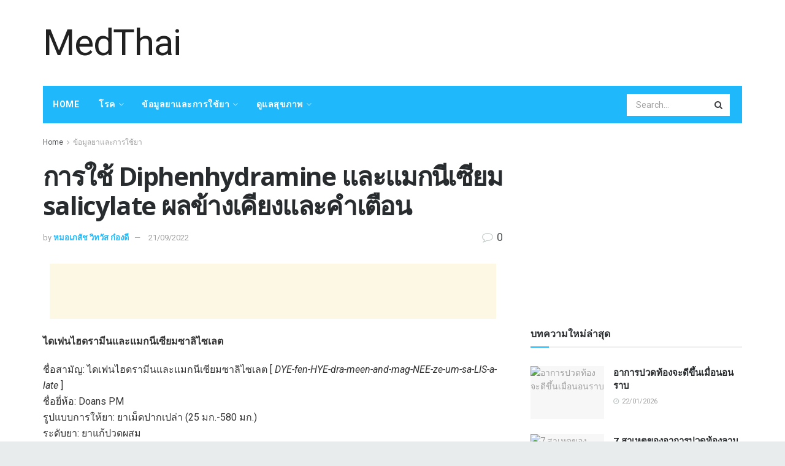

--- FILE ---
content_type: text/html; charset=UTF-8
request_url: https://medthai.net/%E0%B8%81%E0%B8%B2%E0%B8%A3%E0%B9%83%E0%B8%8A%E0%B9%89-diphenhydramine-%E0%B9%81%E0%B8%A5%E0%B8%B0%E0%B9%81%E0%B8%A1%E0%B8%81%E0%B8%99%E0%B8%B5%E0%B9%80%E0%B8%8B%E0%B8%B5%E0%B8%A2%E0%B8%A1-salicylate
body_size: 49981
content:
<!doctype html>
<!--[if lt IE 7]> <html class="no-js lt-ie9 lt-ie8 lt-ie7" lang="th"> <![endif]-->
<!--[if IE 7]>    <html class="no-js lt-ie9 lt-ie8" lang="th"> <![endif]-->
<!--[if IE 8]>    <html class="no-js lt-ie9" lang="th"> <![endif]-->
<!--[if IE 9]>    <html class="no-js lt-ie10" lang="th"> <![endif]-->
<!--[if gt IE 8]><!--> <html class="no-js" lang="th"> <!--<![endif]-->
<head>
    <meta http-equiv="Content-Type" content="text/html; charset=UTF-8" />
    <meta name='viewport' content='width=device-width, initial-scale=1, user-scalable=yes' />
    <link rel="profile" href="http://gmpg.org/xfn/11" />
    <link rel="pingback" href="https://medthai.net/xmlrpc.php" />
    <meta name="theme-color" content="#1fb9fb">
             <meta name="msapplication-navbutton-color" content="#1fb9fb">
             <meta name="apple-mobile-web-app-status-bar-style" content="#1fb9fb"><meta name='robots' content='max-image-preview:large' />
			<script type="text/javascript">
              var jnews_ajax_url = '/?ajax-request=jnews'
			</script>
			
	<!-- This site is optimized with the Yoast SEO Premium plugin v14.5 - https://yoast.com/wordpress/plugins/seo/ -->
	<title>การใช้ Diphenhydramine และแมกนีเซียม salicylate ผลข้างเคียงและคำเตือน - MedThai</title>
	<meta name="robots" content="index, follow" />
	<meta name="googlebot" content="index, follow, max-snippet:-1, max-image-preview:large, max-video-preview:-1" />
	<meta name="bingbot" content="index, follow, max-snippet:-1, max-image-preview:large, max-video-preview:-1" />
	<link rel="canonical" href="http://medthai.net/การใช้-diphenhydramine-และแมกนีเซียม-salicylate" />
	<meta property="og:locale" content="th_TH" />
	<meta property="og:type" content="article" />
	<meta property="og:title" content="การใช้ Diphenhydramine และแมกนีเซียม salicylate ผลข้างเคียงและคำเตือน - MedThai" />
	<meta property="og:description" content="ไดเฟนไฮดรามีนและแมกนีเซียมซาลิไซเลต ชื่อสามัญ: ไดเฟนไฮด [&hellip;]" />
	<meta property="og:url" content="http://medthai.net/การใช้-diphenhydramine-และแมกนีเซียม-salicylate" />
	<meta property="og:site_name" content="MedThai" />
	<meta property="article:published_time" content="2022-09-21T06:07:16+00:00" />
	<meta name="twitter:card" content="summary_large_image" />
	<script type="application/ld+json" class="yoast-schema-graph">{"@context":"https://schema.org","@graph":[{"@type":"WebSite","@id":"https://medthai.net/#website","url":"https://medthai.net/","name":"MedThai","description":"","potentialAction":[{"@type":"SearchAction","target":"https://medthai.net/?s={search_term_string}","query-input":"required name=search_term_string"}],"inLanguage":"th"},{"@type":"ImageObject","@id":"http://medthai.net/%e0%b8%81%e0%b8%b2%e0%b8%a3%e0%b9%83%e0%b8%8a%e0%b9%89-diphenhydramine-%e0%b9%81%e0%b8%a5%e0%b8%b0%e0%b9%81%e0%b8%a1%e0%b8%81%e0%b8%99%e0%b8%b5%e0%b9%80%e0%b8%8b%e0%b8%b5%e0%b8%a2%e0%b8%a1-salicylate#primaryimage","inLanguage":"th","url":"http://medthai.net/wp-content/uploads/2022/02/medical-info.jpg"},{"@type":"WebPage","@id":"http://medthai.net/%e0%b8%81%e0%b8%b2%e0%b8%a3%e0%b9%83%e0%b8%8a%e0%b9%89-diphenhydramine-%e0%b9%81%e0%b8%a5%e0%b8%b0%e0%b9%81%e0%b8%a1%e0%b8%81%e0%b8%99%e0%b8%b5%e0%b9%80%e0%b8%8b%e0%b8%b5%e0%b8%a2%e0%b8%a1-salicylate#webpage","url":"http://medthai.net/%e0%b8%81%e0%b8%b2%e0%b8%a3%e0%b9%83%e0%b8%8a%e0%b9%89-diphenhydramine-%e0%b9%81%e0%b8%a5%e0%b8%b0%e0%b9%81%e0%b8%a1%e0%b8%81%e0%b8%99%e0%b8%b5%e0%b9%80%e0%b8%8b%e0%b8%b5%e0%b8%a2%e0%b8%a1-salicylate","name":"\u0e01\u0e32\u0e23\u0e43\u0e0a\u0e49 Diphenhydramine \u0e41\u0e25\u0e30\u0e41\u0e21\u0e01\u0e19\u0e35\u0e40\u0e0b\u0e35\u0e22\u0e21 salicylate \u0e1c\u0e25\u0e02\u0e49\u0e32\u0e07\u0e40\u0e04\u0e35\u0e22\u0e07\u0e41\u0e25\u0e30\u0e04\u0e33\u0e40\u0e15\u0e37\u0e2d\u0e19 - MedThai","isPartOf":{"@id":"https://medthai.net/#website"},"primaryImageOfPage":{"@id":"http://medthai.net/%e0%b8%81%e0%b8%b2%e0%b8%a3%e0%b9%83%e0%b8%8a%e0%b9%89-diphenhydramine-%e0%b9%81%e0%b8%a5%e0%b8%b0%e0%b9%81%e0%b8%a1%e0%b8%81%e0%b8%99%e0%b8%b5%e0%b9%80%e0%b8%8b%e0%b8%b5%e0%b8%a2%e0%b8%a1-salicylate#primaryimage"},"datePublished":"2022-09-21T06:07:16+00:00","dateModified":"2022-09-21T06:07:16+00:00","author":{"@id":"https://medthai.net/#/schema/person/5acf0715ed7ea30209ee380420a2903b"},"inLanguage":"th","potentialAction":[{"@type":"ReadAction","target":["http://medthai.net/%e0%b8%81%e0%b8%b2%e0%b8%a3%e0%b9%83%e0%b8%8a%e0%b9%89-diphenhydramine-%e0%b9%81%e0%b8%a5%e0%b8%b0%e0%b9%81%e0%b8%a1%e0%b8%81%e0%b8%99%e0%b8%b5%e0%b9%80%e0%b8%8b%e0%b8%b5%e0%b8%a2%e0%b8%a1-salicylate"]}]},{"@type":["Person"],"@id":"https://medthai.net/#/schema/person/5acf0715ed7ea30209ee380420a2903b","name":"\u0e2b\u0e21\u0e2d\u0e40\u0e20\u0e2a\u0e31\u0e0a \u0e27\u0e34\u0e17\u0e27\u0e31\u0e2a \u0e01\u0e4b\u0e2d\u0e07\u0e14\u0e35","image":{"@type":"ImageObject","@id":"https://medthai.net/#personlogo","inLanguage":"th","url":"https://secure.gravatar.com/avatar/c79eab69f3961fa75d8683858bd2ea79?s=96&d=mm&r=g","caption":"\u0e2b\u0e21\u0e2d\u0e40\u0e20\u0e2a\u0e31\u0e0a \u0e27\u0e34\u0e17\u0e27\u0e31\u0e2a \u0e01\u0e4b\u0e2d\u0e07\u0e14\u0e35"}}]}</script>
	<!-- / Yoast SEO Premium plugin. -->


<link rel='dns-prefetch' href='//fonts.googleapis.com' />
<link rel="alternate" type="application/rss+xml" title="MedThai &raquo; ฟีด" href="https://medthai.net/feed" />
<link rel="alternate" type="application/rss+xml" title="MedThai &raquo; ฟีดความเห็น" href="https://medthai.net/comments/feed" />
<link rel="alternate" type="application/rss+xml" title="MedThai &raquo; การใช้ Diphenhydramine และแมกนีเซียม salicylate ผลข้างเคียงและคำเตือน ฟีดความเห็น" href="https://medthai.net/%e0%b8%81%e0%b8%b2%e0%b8%a3%e0%b9%83%e0%b8%8a%e0%b9%89-diphenhydramine-%e0%b9%81%e0%b8%a5%e0%b8%b0%e0%b9%81%e0%b8%a1%e0%b8%81%e0%b8%99%e0%b8%b5%e0%b9%80%e0%b8%8b%e0%b8%b5%e0%b8%a2%e0%b8%a1-salicylate/feed" />
<script type="text/javascript">
/* <![CDATA[ */
window._wpemojiSettings = {"baseUrl":"https:\/\/s.w.org\/images\/core\/emoji\/15.0.3\/72x72\/","ext":".png","svgUrl":"https:\/\/s.w.org\/images\/core\/emoji\/15.0.3\/svg\/","svgExt":".svg","source":{"concatemoji":"https:\/\/medthai.net\/wp-includes\/js\/wp-emoji-release.min.js?ver=6.6.4"}};
/*! This file is auto-generated */
!function(i,n){var o,s,e;function c(e){try{var t={supportTests:e,timestamp:(new Date).valueOf()};sessionStorage.setItem(o,JSON.stringify(t))}catch(e){}}function p(e,t,n){e.clearRect(0,0,e.canvas.width,e.canvas.height),e.fillText(t,0,0);var t=new Uint32Array(e.getImageData(0,0,e.canvas.width,e.canvas.height).data),r=(e.clearRect(0,0,e.canvas.width,e.canvas.height),e.fillText(n,0,0),new Uint32Array(e.getImageData(0,0,e.canvas.width,e.canvas.height).data));return t.every(function(e,t){return e===r[t]})}function u(e,t,n){switch(t){case"flag":return n(e,"\ud83c\udff3\ufe0f\u200d\u26a7\ufe0f","\ud83c\udff3\ufe0f\u200b\u26a7\ufe0f")?!1:!n(e,"\ud83c\uddfa\ud83c\uddf3","\ud83c\uddfa\u200b\ud83c\uddf3")&&!n(e,"\ud83c\udff4\udb40\udc67\udb40\udc62\udb40\udc65\udb40\udc6e\udb40\udc67\udb40\udc7f","\ud83c\udff4\u200b\udb40\udc67\u200b\udb40\udc62\u200b\udb40\udc65\u200b\udb40\udc6e\u200b\udb40\udc67\u200b\udb40\udc7f");case"emoji":return!n(e,"\ud83d\udc26\u200d\u2b1b","\ud83d\udc26\u200b\u2b1b")}return!1}function f(e,t,n){var r="undefined"!=typeof WorkerGlobalScope&&self instanceof WorkerGlobalScope?new OffscreenCanvas(300,150):i.createElement("canvas"),a=r.getContext("2d",{willReadFrequently:!0}),o=(a.textBaseline="top",a.font="600 32px Arial",{});return e.forEach(function(e){o[e]=t(a,e,n)}),o}function t(e){var t=i.createElement("script");t.src=e,t.defer=!0,i.head.appendChild(t)}"undefined"!=typeof Promise&&(o="wpEmojiSettingsSupports",s=["flag","emoji"],n.supports={everything:!0,everythingExceptFlag:!0},e=new Promise(function(e){i.addEventListener("DOMContentLoaded",e,{once:!0})}),new Promise(function(t){var n=function(){try{var e=JSON.parse(sessionStorage.getItem(o));if("object"==typeof e&&"number"==typeof e.timestamp&&(new Date).valueOf()<e.timestamp+604800&&"object"==typeof e.supportTests)return e.supportTests}catch(e){}return null}();if(!n){if("undefined"!=typeof Worker&&"undefined"!=typeof OffscreenCanvas&&"undefined"!=typeof URL&&URL.createObjectURL&&"undefined"!=typeof Blob)try{var e="postMessage("+f.toString()+"("+[JSON.stringify(s),u.toString(),p.toString()].join(",")+"));",r=new Blob([e],{type:"text/javascript"}),a=new Worker(URL.createObjectURL(r),{name:"wpTestEmojiSupports"});return void(a.onmessage=function(e){c(n=e.data),a.terminate(),t(n)})}catch(e){}c(n=f(s,u,p))}t(n)}).then(function(e){for(var t in e)n.supports[t]=e[t],n.supports.everything=n.supports.everything&&n.supports[t],"flag"!==t&&(n.supports.everythingExceptFlag=n.supports.everythingExceptFlag&&n.supports[t]);n.supports.everythingExceptFlag=n.supports.everythingExceptFlag&&!n.supports.flag,n.DOMReady=!1,n.readyCallback=function(){n.DOMReady=!0}}).then(function(){return e}).then(function(){var e;n.supports.everything||(n.readyCallback(),(e=n.source||{}).concatemoji?t(e.concatemoji):e.wpemoji&&e.twemoji&&(t(e.twemoji),t(e.wpemoji)))}))}((window,document),window._wpemojiSettings);
/* ]]> */
</script>

<style id='wp-emoji-styles-inline-css' type='text/css'>

	img.wp-smiley, img.emoji {
		display: inline !important;
		border: none !important;
		box-shadow: none !important;
		height: 1em !important;
		width: 1em !important;
		margin: 0 0.07em !important;
		vertical-align: -0.1em !important;
		background: none !important;
		padding: 0 !important;
	}
</style>
<link rel='stylesheet' id='wp-block-library-css' href='https://medthai.net/wp-includes/css/dist/block-library/style.min.css?ver=6.6.4' type='text/css' media='all' />
<style id='classic-theme-styles-inline-css' type='text/css'>
/*! This file is auto-generated */
.wp-block-button__link{color:#fff;background-color:#32373c;border-radius:9999px;box-shadow:none;text-decoration:none;padding:calc(.667em + 2px) calc(1.333em + 2px);font-size:1.125em}.wp-block-file__button{background:#32373c;color:#fff;text-decoration:none}
</style>
<style id='global-styles-inline-css' type='text/css'>
:root{--wp--preset--aspect-ratio--square: 1;--wp--preset--aspect-ratio--4-3: 4/3;--wp--preset--aspect-ratio--3-4: 3/4;--wp--preset--aspect-ratio--3-2: 3/2;--wp--preset--aspect-ratio--2-3: 2/3;--wp--preset--aspect-ratio--16-9: 16/9;--wp--preset--aspect-ratio--9-16: 9/16;--wp--preset--color--black: #000000;--wp--preset--color--cyan-bluish-gray: #abb8c3;--wp--preset--color--white: #ffffff;--wp--preset--color--pale-pink: #f78da7;--wp--preset--color--vivid-red: #cf2e2e;--wp--preset--color--luminous-vivid-orange: #ff6900;--wp--preset--color--luminous-vivid-amber: #fcb900;--wp--preset--color--light-green-cyan: #7bdcb5;--wp--preset--color--vivid-green-cyan: #00d084;--wp--preset--color--pale-cyan-blue: #8ed1fc;--wp--preset--color--vivid-cyan-blue: #0693e3;--wp--preset--color--vivid-purple: #9b51e0;--wp--preset--gradient--vivid-cyan-blue-to-vivid-purple: linear-gradient(135deg,rgba(6,147,227,1) 0%,rgb(155,81,224) 100%);--wp--preset--gradient--light-green-cyan-to-vivid-green-cyan: linear-gradient(135deg,rgb(122,220,180) 0%,rgb(0,208,130) 100%);--wp--preset--gradient--luminous-vivid-amber-to-luminous-vivid-orange: linear-gradient(135deg,rgba(252,185,0,1) 0%,rgba(255,105,0,1) 100%);--wp--preset--gradient--luminous-vivid-orange-to-vivid-red: linear-gradient(135deg,rgba(255,105,0,1) 0%,rgb(207,46,46) 100%);--wp--preset--gradient--very-light-gray-to-cyan-bluish-gray: linear-gradient(135deg,rgb(238,238,238) 0%,rgb(169,184,195) 100%);--wp--preset--gradient--cool-to-warm-spectrum: linear-gradient(135deg,rgb(74,234,220) 0%,rgb(151,120,209) 20%,rgb(207,42,186) 40%,rgb(238,44,130) 60%,rgb(251,105,98) 80%,rgb(254,248,76) 100%);--wp--preset--gradient--blush-light-purple: linear-gradient(135deg,rgb(255,206,236) 0%,rgb(152,150,240) 100%);--wp--preset--gradient--blush-bordeaux: linear-gradient(135deg,rgb(254,205,165) 0%,rgb(254,45,45) 50%,rgb(107,0,62) 100%);--wp--preset--gradient--luminous-dusk: linear-gradient(135deg,rgb(255,203,112) 0%,rgb(199,81,192) 50%,rgb(65,88,208) 100%);--wp--preset--gradient--pale-ocean: linear-gradient(135deg,rgb(255,245,203) 0%,rgb(182,227,212) 50%,rgb(51,167,181) 100%);--wp--preset--gradient--electric-grass: linear-gradient(135deg,rgb(202,248,128) 0%,rgb(113,206,126) 100%);--wp--preset--gradient--midnight: linear-gradient(135deg,rgb(2,3,129) 0%,rgb(40,116,252) 100%);--wp--preset--font-size--small: 13px;--wp--preset--font-size--medium: 20px;--wp--preset--font-size--large: 36px;--wp--preset--font-size--x-large: 42px;--wp--preset--spacing--20: 0.44rem;--wp--preset--spacing--30: 0.67rem;--wp--preset--spacing--40: 1rem;--wp--preset--spacing--50: 1.5rem;--wp--preset--spacing--60: 2.25rem;--wp--preset--spacing--70: 3.38rem;--wp--preset--spacing--80: 5.06rem;--wp--preset--shadow--natural: 6px 6px 9px rgba(0, 0, 0, 0.2);--wp--preset--shadow--deep: 12px 12px 50px rgba(0, 0, 0, 0.4);--wp--preset--shadow--sharp: 6px 6px 0px rgba(0, 0, 0, 0.2);--wp--preset--shadow--outlined: 6px 6px 0px -3px rgba(255, 255, 255, 1), 6px 6px rgba(0, 0, 0, 1);--wp--preset--shadow--crisp: 6px 6px 0px rgba(0, 0, 0, 1);}:where(.is-layout-flex){gap: 0.5em;}:where(.is-layout-grid){gap: 0.5em;}body .is-layout-flex{display: flex;}.is-layout-flex{flex-wrap: wrap;align-items: center;}.is-layout-flex > :is(*, div){margin: 0;}body .is-layout-grid{display: grid;}.is-layout-grid > :is(*, div){margin: 0;}:where(.wp-block-columns.is-layout-flex){gap: 2em;}:where(.wp-block-columns.is-layout-grid){gap: 2em;}:where(.wp-block-post-template.is-layout-flex){gap: 1.25em;}:where(.wp-block-post-template.is-layout-grid){gap: 1.25em;}.has-black-color{color: var(--wp--preset--color--black) !important;}.has-cyan-bluish-gray-color{color: var(--wp--preset--color--cyan-bluish-gray) !important;}.has-white-color{color: var(--wp--preset--color--white) !important;}.has-pale-pink-color{color: var(--wp--preset--color--pale-pink) !important;}.has-vivid-red-color{color: var(--wp--preset--color--vivid-red) !important;}.has-luminous-vivid-orange-color{color: var(--wp--preset--color--luminous-vivid-orange) !important;}.has-luminous-vivid-amber-color{color: var(--wp--preset--color--luminous-vivid-amber) !important;}.has-light-green-cyan-color{color: var(--wp--preset--color--light-green-cyan) !important;}.has-vivid-green-cyan-color{color: var(--wp--preset--color--vivid-green-cyan) !important;}.has-pale-cyan-blue-color{color: var(--wp--preset--color--pale-cyan-blue) !important;}.has-vivid-cyan-blue-color{color: var(--wp--preset--color--vivid-cyan-blue) !important;}.has-vivid-purple-color{color: var(--wp--preset--color--vivid-purple) !important;}.has-black-background-color{background-color: var(--wp--preset--color--black) !important;}.has-cyan-bluish-gray-background-color{background-color: var(--wp--preset--color--cyan-bluish-gray) !important;}.has-white-background-color{background-color: var(--wp--preset--color--white) !important;}.has-pale-pink-background-color{background-color: var(--wp--preset--color--pale-pink) !important;}.has-vivid-red-background-color{background-color: var(--wp--preset--color--vivid-red) !important;}.has-luminous-vivid-orange-background-color{background-color: var(--wp--preset--color--luminous-vivid-orange) !important;}.has-luminous-vivid-amber-background-color{background-color: var(--wp--preset--color--luminous-vivid-amber) !important;}.has-light-green-cyan-background-color{background-color: var(--wp--preset--color--light-green-cyan) !important;}.has-vivid-green-cyan-background-color{background-color: var(--wp--preset--color--vivid-green-cyan) !important;}.has-pale-cyan-blue-background-color{background-color: var(--wp--preset--color--pale-cyan-blue) !important;}.has-vivid-cyan-blue-background-color{background-color: var(--wp--preset--color--vivid-cyan-blue) !important;}.has-vivid-purple-background-color{background-color: var(--wp--preset--color--vivid-purple) !important;}.has-black-border-color{border-color: var(--wp--preset--color--black) !important;}.has-cyan-bluish-gray-border-color{border-color: var(--wp--preset--color--cyan-bluish-gray) !important;}.has-white-border-color{border-color: var(--wp--preset--color--white) !important;}.has-pale-pink-border-color{border-color: var(--wp--preset--color--pale-pink) !important;}.has-vivid-red-border-color{border-color: var(--wp--preset--color--vivid-red) !important;}.has-luminous-vivid-orange-border-color{border-color: var(--wp--preset--color--luminous-vivid-orange) !important;}.has-luminous-vivid-amber-border-color{border-color: var(--wp--preset--color--luminous-vivid-amber) !important;}.has-light-green-cyan-border-color{border-color: var(--wp--preset--color--light-green-cyan) !important;}.has-vivid-green-cyan-border-color{border-color: var(--wp--preset--color--vivid-green-cyan) !important;}.has-pale-cyan-blue-border-color{border-color: var(--wp--preset--color--pale-cyan-blue) !important;}.has-vivid-cyan-blue-border-color{border-color: var(--wp--preset--color--vivid-cyan-blue) !important;}.has-vivid-purple-border-color{border-color: var(--wp--preset--color--vivid-purple) !important;}.has-vivid-cyan-blue-to-vivid-purple-gradient-background{background: var(--wp--preset--gradient--vivid-cyan-blue-to-vivid-purple) !important;}.has-light-green-cyan-to-vivid-green-cyan-gradient-background{background: var(--wp--preset--gradient--light-green-cyan-to-vivid-green-cyan) !important;}.has-luminous-vivid-amber-to-luminous-vivid-orange-gradient-background{background: var(--wp--preset--gradient--luminous-vivid-amber-to-luminous-vivid-orange) !important;}.has-luminous-vivid-orange-to-vivid-red-gradient-background{background: var(--wp--preset--gradient--luminous-vivid-orange-to-vivid-red) !important;}.has-very-light-gray-to-cyan-bluish-gray-gradient-background{background: var(--wp--preset--gradient--very-light-gray-to-cyan-bluish-gray) !important;}.has-cool-to-warm-spectrum-gradient-background{background: var(--wp--preset--gradient--cool-to-warm-spectrum) !important;}.has-blush-light-purple-gradient-background{background: var(--wp--preset--gradient--blush-light-purple) !important;}.has-blush-bordeaux-gradient-background{background: var(--wp--preset--gradient--blush-bordeaux) !important;}.has-luminous-dusk-gradient-background{background: var(--wp--preset--gradient--luminous-dusk) !important;}.has-pale-ocean-gradient-background{background: var(--wp--preset--gradient--pale-ocean) !important;}.has-electric-grass-gradient-background{background: var(--wp--preset--gradient--electric-grass) !important;}.has-midnight-gradient-background{background: var(--wp--preset--gradient--midnight) !important;}.has-small-font-size{font-size: var(--wp--preset--font-size--small) !important;}.has-medium-font-size{font-size: var(--wp--preset--font-size--medium) !important;}.has-large-font-size{font-size: var(--wp--preset--font-size--large) !important;}.has-x-large-font-size{font-size: var(--wp--preset--font-size--x-large) !important;}
:where(.wp-block-post-template.is-layout-flex){gap: 1.25em;}:where(.wp-block-post-template.is-layout-grid){gap: 1.25em;}
:where(.wp-block-columns.is-layout-flex){gap: 2em;}:where(.wp-block-columns.is-layout-grid){gap: 2em;}
:root :where(.wp-block-pullquote){font-size: 1.5em;line-height: 1.6;}
</style>
<link rel='stylesheet' id='wp_automatic_gallery_style-css' href='https://medthai.net/wp-content/plugins/wp-automatic/css/wp-automatic.css?ver=1.0.0' type='text/css' media='all' />
<link rel='stylesheet' id='js_composer_front-css' href='https://medthai.net/wp-content/plugins/js_composer/assets/css/js_composer.min.css?ver=6.3.0' type='text/css' media='all' />
<link rel='stylesheet' id='jeg_customizer_font-css' href='//fonts.googleapis.com/css?family=Roboto%3Aregular%2C700%2Citalic%2C700italic%7COpen+Sans%3Aregular%2C700&#038;display=swap&#038;ver=1.2.5' type='text/css' media='all' />
<link rel='stylesheet' id='mediaelement-css' href='https://medthai.net/wp-includes/js/mediaelement/mediaelementplayer-legacy.min.css?ver=4.2.17' type='text/css' media='all' />
<link rel='stylesheet' id='wp-mediaelement-css' href='https://medthai.net/wp-includes/js/mediaelement/wp-mediaelement.min.css?ver=6.6.4' type='text/css' media='all' />
<link rel='stylesheet' id='jnews-frontend-css' href='https://medthai.net/wp-content/themes/jnews-theme/jnews/assets/dist/frontend.min.css?ver=7.1.0' type='text/css' media='all' />
<link rel='stylesheet' id='jnews-style-css' href='https://medthai.net/wp-content/themes/jnews-theme/jnews/style.css?ver=7.1.0' type='text/css' media='all' />
<link rel='stylesheet' id='jnews-darkmode-css' href='https://medthai.net/wp-content/themes/jnews-theme/jnews/assets/css/darkmode.css?ver=7.1.0' type='text/css' media='all' />
<link rel='stylesheet' id='jnews-scheme-css' href='https://medthai.net/wp-content/themes/jnews-theme/jnews/data/import/health/scheme.css?ver=7.1.0' type='text/css' media='all' />
<script type="text/javascript" src="https://medthai.net/wp-includes/js/jquery/jquery.min.js?ver=3.7.1" id="jquery-core-js"></script>
<script type="text/javascript" src="https://medthai.net/wp-includes/js/jquery/jquery-migrate.min.js?ver=3.4.1" id="jquery-migrate-js"></script>
<script type="text/javascript" src="https://medthai.net/wp-content/plugins/wp-automatic/js/main-front.js?ver=6.6.4" id="wp_automatic_gallery-js"></script>
<link rel="https://api.w.org/" href="https://medthai.net/wp-json/" /><link rel="alternate" title="JSON" type="application/json" href="https://medthai.net/wp-json/wp/v2/posts/47176" /><link rel="EditURI" type="application/rsd+xml" title="RSD" href="https://medthai.net/xmlrpc.php?rsd" />
<meta name="generator" content="WordPress 6.6.4" />
<link rel='shortlink' href='https://medthai.net/?p=47176' />
<link rel="alternate" title="oEmbed (JSON)" type="application/json+oembed" href="https://medthai.net/wp-json/oembed/1.0/embed?url=https%3A%2F%2Fmedthai.net%2F%25e0%25b8%2581%25e0%25b8%25b2%25e0%25b8%25a3%25e0%25b9%2583%25e0%25b8%258a%25e0%25b9%2589-diphenhydramine-%25e0%25b9%2581%25e0%25b8%25a5%25e0%25b8%25b0%25e0%25b9%2581%25e0%25b8%25a1%25e0%25b8%2581%25e0%25b8%2599%25e0%25b8%25b5%25e0%25b9%2580%25e0%25b8%258b%25e0%25b8%25b5%25e0%25b8%25a2%25e0%25b8%25a1-salicylate" />
<link rel="alternate" title="oEmbed (XML)" type="text/xml+oembed" href="https://medthai.net/wp-json/oembed/1.0/embed?url=https%3A%2F%2Fmedthai.net%2F%25e0%25b8%2581%25e0%25b8%25b2%25e0%25b8%25a3%25e0%25b9%2583%25e0%25b8%258a%25e0%25b9%2589-diphenhydramine-%25e0%25b9%2581%25e0%25b8%25a5%25e0%25b8%25b0%25e0%25b9%2581%25e0%25b8%25a1%25e0%25b8%2581%25e0%25b8%2599%25e0%25b8%25b5%25e0%25b9%2580%25e0%25b8%258b%25e0%25b8%25b5%25e0%25b8%25a2%25e0%25b8%25a1-salicylate&#038;format=xml" />
<!-- FIFU:meta:begin:image -->
<meta property="og:image" content="http://medthai.net/wp-content/uploads/2022/02/medical-info.jpg" />
<!-- FIFU:meta:end:image --><!-- FIFU:meta:begin:twitter -->
<meta name="twitter:card" content="summary_large_image" />
<meta name="twitter:title" content="การใช้ Diphenhydramine และแมกนีเซียม salicylate ผลข้างเคียงและคำเตือน" />
<meta name="twitter:description" content="" />
<meta name="twitter:image" content="http://medthai.net/wp-content/uploads/2022/02/medical-info.jpg" />
<!-- FIFU:meta:end:twitter --><meta name="generator" content="Powered by WPBakery Page Builder - drag and drop page builder for WordPress."/>
<script type='application/ld+json'>{"@context":"http:\/\/schema.org","@type":"Organization","@id":"https:\/\/medthai.net\/#organization","url":"https:\/\/medthai.net\/","name":"","logo":{"@type":"ImageObject","url":""},"sameAs":["http:\/\/facebook.com","http:\/\/twitter.com","http:\/\/plus.google.com","http:\/\/pinterest.com","#","#"]}</script>
<script type='application/ld+json'>{"@context":"http:\/\/schema.org","@type":"WebSite","@id":"https:\/\/medthai.net\/#website","url":"https:\/\/medthai.net\/","name":"","potentialAction":{"@type":"SearchAction","target":"https:\/\/medthai.net\/?s={search_term_string}","query-input":"required name=search_term_string"}}</script>
<link rel="icon" href="https://medthai.net/wp-content/uploads/2021/04/favicon1-75x75.png" sizes="32x32" />
<link rel="icon" href="https://medthai.net/wp-content/uploads/2021/04/favicon1.png" sizes="192x192" />
<link rel="apple-touch-icon" href="https://medthai.net/wp-content/uploads/2021/04/favicon1.png" />
<meta name="msapplication-TileImage" content="https://medthai.net/wp-content/uploads/2021/04/favicon1.png" />
<style id="jeg_dynamic_css" type="text/css" data-type="jeg_custom-css">body.jnews { background-color : #e9ecec; } body,.newsfeed_carousel.owl-carousel .owl-nav div,.jeg_filter_button,.owl-carousel .owl-nav div,.jeg_readmore,.jeg_hero_style_7 .jeg_post_meta a,.widget_calendar thead th,.widget_calendar tfoot a,.jeg_socialcounter a,.entry-header .jeg_meta_like a,.entry-header .jeg_meta_comment a,.entry-content tbody tr:hover,.entry-content th,.jeg_splitpost_nav li:hover a,#breadcrumbs a,.jeg_author_socials a:hover,.jeg_footer_content a,.jeg_footer_bottom a,.jeg_cartcontent,.woocommerce .woocommerce-breadcrumb a { color : #4f5254; } a,.jeg_menu_style_5 > li > a:hover,.jeg_menu_style_5 > li.sfHover > a,.jeg_menu_style_5 > li.current-menu-item > a,.jeg_menu_style_5 > li.current-menu-ancestor > a,.jeg_navbar .jeg_menu:not(.jeg_main_menu) > li > a:hover,.jeg_midbar .jeg_menu:not(.jeg_main_menu) > li > a:hover,.jeg_side_tabs li.active,.jeg_block_heading_5 strong,.jeg_block_heading_6 strong,.jeg_block_heading_7 strong,.jeg_block_heading_8 strong,.jeg_subcat_list li a:hover,.jeg_subcat_list li button:hover,.jeg_pl_lg_7 .jeg_thumb .jeg_post_category a,.jeg_pl_xs_2:before,.jeg_pl_xs_4 .jeg_postblock_content:before,.jeg_postblock .jeg_post_title a:hover,.jeg_hero_style_6 .jeg_post_title a:hover,.jeg_sidefeed .jeg_pl_xs_3 .jeg_post_title a:hover,.widget_jnews_popular .jeg_post_title a:hover,.jeg_meta_author a,.widget_archive li a:hover,.widget_pages li a:hover,.widget_meta li a:hover,.widget_recent_entries li a:hover,.widget_rss li a:hover,.widget_rss cite,.widget_categories li a:hover,.widget_categories li.current-cat > a,#breadcrumbs a:hover,.jeg_share_count .counts,.commentlist .bypostauthor > .comment-body > .comment-author > .fn,span.required,.jeg_review_title,.bestprice .price,.authorlink a:hover,.jeg_vertical_playlist .jeg_video_playlist_play_icon,.jeg_vertical_playlist .jeg_video_playlist_item.active .jeg_video_playlist_thumbnail:before,.jeg_horizontal_playlist .jeg_video_playlist_play,.woocommerce li.product .pricegroup .button,.widget_display_forums li a:hover,.widget_display_topics li:before,.widget_display_replies li:before,.widget_display_views li:before,.bbp-breadcrumb a:hover,.jeg_mobile_menu li.sfHover > a,.jeg_mobile_menu li a:hover,.split-template-6 .pagenum, .jeg_push_notification_button .button { color : #1fb9fb; } .jeg_menu_style_1 > li > a:before,.jeg_menu_style_2 > li > a:before,.jeg_menu_style_3 > li > a:before,.jeg_side_toggle,.jeg_slide_caption .jeg_post_category a,.jeg_slider_type_1 .owl-nav .owl-next,.jeg_block_heading_1 .jeg_block_title span,.jeg_block_heading_2 .jeg_block_title span,.jeg_block_heading_3,.jeg_block_heading_4 .jeg_block_title span,.jeg_block_heading_6:after,.jeg_pl_lg_box .jeg_post_category a,.jeg_pl_md_box .jeg_post_category a,.jeg_readmore:hover,.jeg_thumb .jeg_post_category a,.jeg_block_loadmore a:hover, .jeg_postblock.alt .jeg_block_loadmore a:hover,.jeg_block_loadmore a.active,.jeg_postblock_carousel_2 .jeg_post_category a,.jeg_heroblock .jeg_post_category a,.jeg_pagenav_1 .page_number.active,.jeg_pagenav_1 .page_number.active:hover,input[type="submit"],.btn,.button,.widget_tag_cloud a:hover,.popularpost_item:hover .jeg_post_title a:before,.jeg_splitpost_4 .page_nav,.jeg_splitpost_5 .page_nav,.jeg_post_via a:hover,.jeg_post_source a:hover,.jeg_post_tags a:hover,.comment-reply-title small a:before,.comment-reply-title small a:after,.jeg_storelist .productlink,.authorlink li.active a:before,.jeg_footer.dark .socials_widget:not(.nobg) a:hover .fa,.jeg_breakingnews_title,.jeg_overlay_slider_bottom.owl-carousel .owl-nav div,.jeg_overlay_slider_bottom.owl-carousel .owl-nav div:hover,.jeg_vertical_playlist .jeg_video_playlist_current,.woocommerce span.onsale,.woocommerce #respond input#submit:hover,.woocommerce a.button:hover,.woocommerce button.button:hover,.woocommerce input.button:hover,.woocommerce #respond input#submit.alt,.woocommerce a.button.alt,.woocommerce button.button.alt,.woocommerce input.button.alt,.jeg_popup_post .caption,.jeg_footer.dark input[type="submit"],.jeg_footer.dark .btn,.jeg_footer.dark .button,.footer_widget.widget_tag_cloud a:hover, .jeg_inner_content .content-inner .jeg_post_category a:hover, #buddypress .standard-form button, #buddypress a.button, #buddypress input[type="submit"], #buddypress input[type="button"], #buddypress input[type="reset"], #buddypress ul.button-nav li a, #buddypress .generic-button a, #buddypress .generic-button button, #buddypress .comment-reply-link, #buddypress a.bp-title-button, #buddypress.buddypress-wrap .members-list li .user-update .activity-read-more a, div#buddypress .standard-form button:hover,div#buddypress a.button:hover,div#buddypress input[type="submit"]:hover,div#buddypress input[type="button"]:hover,div#buddypress input[type="reset"]:hover,div#buddypress ul.button-nav li a:hover,div#buddypress .generic-button a:hover,div#buddypress .generic-button button:hover,div#buddypress .comment-reply-link:hover,div#buddypress a.bp-title-button:hover,div#buddypress.buddypress-wrap .members-list li .user-update .activity-read-more a:hover, #buddypress #item-nav .item-list-tabs ul li a:before, .jeg_inner_content .jeg_meta_container .follow-wrapper a { background-color : #1fb9fb; } .jeg_block_heading_7 .jeg_block_title span, .jeg_readmore:hover, .jeg_block_loadmore a:hover, .jeg_block_loadmore a.active, .jeg_pagenav_1 .page_number.active, .jeg_pagenav_1 .page_number.active:hover, .jeg_pagenav_3 .page_number:hover, .jeg_prevnext_post a:hover h3, .jeg_overlay_slider .jeg_post_category, .jeg_sidefeed .jeg_post.active, .jeg_vertical_playlist.jeg_vertical_playlist .jeg_video_playlist_item.active .jeg_video_playlist_thumbnail img, .jeg_horizontal_playlist .jeg_video_playlist_item.active { border-color : #1fb9fb; } .jeg_tabpost_nav li.active, .woocommerce div.product .woocommerce-tabs ul.tabs li.active { border-bottom-color : #1fb9fb; } .jeg_post_meta .fa, .entry-header .jeg_post_meta .fa, .jeg_review_stars, .jeg_price_review_list { color : #c4cccc; } .jeg_share_button.share-float.share-monocrhome a { background-color : #c4cccc; } h1,h2,h3,h4,h5,h6,.jeg_post_title a,.entry-header .jeg_post_title,.jeg_hero_style_7 .jeg_post_title a,.jeg_block_title,.jeg_splitpost_bar .current_title,.jeg_video_playlist_title,.gallery-caption { color : #282c2e; } .split-template-9 .pagenum, .split-template-10 .pagenum, .split-template-11 .pagenum, .split-template-12 .pagenum, .split-template-13 .pagenum, .split-template-15 .pagenum, .split-template-18 .pagenum, .split-template-20 .pagenum, .split-template-19 .current_title span, .split-template-20 .current_title span { background-color : #282c2e; } .jeg_topbar, .jeg_topbar.dark, .jeg_topbar.custom { background : #282c2e; } .jeg_topbar a, .jeg_topbar.dark a { color : #ffffff; } .jeg_header .jeg_bottombar.jeg_navbar,.jeg_bottombar .jeg_nav_icon { height : 61px; } .jeg_header .jeg_bottombar.jeg_navbar, .jeg_header .jeg_bottombar .jeg_main_menu:not(.jeg_menu_style_1) > li > a, .jeg_header .jeg_bottombar .jeg_menu_style_1 > li, .jeg_header .jeg_bottombar .jeg_menu:not(.jeg_main_menu) > li > a { line-height : 61px; } .jeg_header .jeg_bottombar.jeg_navbar_wrapper:not(.jeg_navbar_boxed), .jeg_header .jeg_bottombar.jeg_navbar_boxed .jeg_nav_row { background : #1fb9fb; } .jeg_header_sticky .jeg_navbar_wrapper:not(.jeg_navbar_boxed), .jeg_header_sticky .jeg_navbar_boxed .jeg_nav_row { background : rgba(31,185,251,0.9); } .jeg_stickybar, .jeg_stickybar.dark { border-bottom-width : 0px; } .jeg_mobile_midbar, .jeg_mobile_midbar.dark { background : #1fb9fb; } .jeg_header .socials_widget > a > i.fa:before { color : #f5f5f5; } .jeg_navbar_mobile .jeg_search_popup_expand .jeg_search_form .jeg_search_button { color : #9b9b9b; } .jeg_navbar_mobile .jeg_search_wrapper.jeg_search_popup_expand .jeg_search_form .jeg_search_input, .jeg_navbar_mobile .jeg_search_popup_expand .jeg_search_result a, .jeg_navbar_mobile .jeg_search_popup_expand .jeg_search_result .search-link { color : #070707; } .jeg_nav_search { width : 86%; } .jeg_header .jeg_search_no_expand .jeg_search_form .jeg_search_input { background-color : #ffffff; border-color : rgba(255,255,255,0); } .jeg_header .jeg_search_no_expand .jeg_search_form button.jeg_search_button { color : #3b3f41; } .jeg_header .jeg_search_no_expand .jeg_search_form .jeg_search_input::-webkit-input-placeholder { color : #a0a0a0; } .jeg_header .jeg_search_no_expand .jeg_search_form .jeg_search_input:-moz-placeholder { color : #a0a0a0; } .jeg_header .jeg_search_no_expand .jeg_search_form .jeg_search_input::-moz-placeholder { color : #a0a0a0; } .jeg_header .jeg_search_no_expand .jeg_search_form .jeg_search_input:-ms-input-placeholder { color : #a0a0a0; } .jeg_header .jeg_menu.jeg_main_menu > li > a { color : #ffffff; } .jeg_header .jeg_menu_style_4 > li > a:hover, .jeg_header .jeg_menu_style_4 > li.sfHover > a, .jeg_header .jeg_menu_style_4 > li.current-menu-item > a, .jeg_header .jeg_menu_style_4 > li.current-menu-ancestor > a, .jeg_navbar_dark .jeg_menu_style_4 > li > a:hover, .jeg_navbar_dark .jeg_menu_style_4 > li.sfHover > a, .jeg_navbar_dark .jeg_menu_style_4 > li.current-menu-item > a, .jeg_navbar_dark .jeg_menu_style_4 > li.current-menu-ancestor > a { background : rgba(255,255,255,0.24); } .jeg_header .jeg_menu.jeg_main_menu > li > a:hover, .jeg_header .jeg_menu.jeg_main_menu > li.sfHover > a, .jeg_header .jeg_menu.jeg_main_menu > li > .sf-with-ul:hover:after, .jeg_header .jeg_menu.jeg_main_menu > li.sfHover > .sf-with-ul:after, .jeg_header .jeg_menu_style_4 > li.current-menu-item > a, .jeg_header .jeg_menu_style_4 > li.current-menu-ancestor > a, .jeg_header .jeg_menu_style_5 > li.current-menu-item > a, .jeg_header .jeg_menu_style_5 > li.current-menu-ancestor > a { color : #ffffff; } .jeg_navbar_wrapper .sf-arrows .sf-with-ul:after { color : rgba(255,255,255,0.56); } .jeg_footer .jeg_footer_heading h3,.jeg_footer.dark .jeg_footer_heading h3,.jeg_footer .widget h2,.jeg_footer .footer_dark .widget h2 { color : #1fb9fb; } body,input,textarea,select,.chosen-container-single .chosen-single,.btn,.button { font-family: Roboto,Helvetica,Arial,sans-serif; } .jeg_post_title, .entry-header .jeg_post_title, .jeg_single_tpl_2 .entry-header .jeg_post_title, .jeg_single_tpl_3 .entry-header .jeg_post_title, .jeg_single_tpl_6 .entry-header .jeg_post_title { font-family: "Open Sans",Helvetica,Arial,sans-serif; } .jeg_thumb .jeg_post_category a,.jeg_pl_lg_box .jeg_post_category a,.jeg_pl_md_box .jeg_post_category a,.jeg_postblock_carousel_2 .jeg_post_category a,.jeg_heroblock .jeg_post_category a,.jeg_slide_caption .jeg_post_category a { background-color : #1fb9fb; } .jeg_overlay_slider .jeg_post_category,.jeg_thumb .jeg_post_category a,.jeg_pl_lg_box .jeg_post_category a,.jeg_pl_md_box .jeg_post_category a,.jeg_postblock_carousel_2 .jeg_post_category a,.jeg_heroblock .jeg_post_category a,.jeg_slide_caption .jeg_post_category a { border-color : #1fb9fb; } </style><style type="text/css">
					.no_thumbnail .jeg_thumb,
					.thumbnail-container.no_thumbnail {
					    display: none !important;
					}
					.jeg_search_result .jeg_pl_xs_3.no_thumbnail .jeg_postblock_content,
					.jeg_sidefeed .jeg_pl_xs_3.no_thumbnail .jeg_postblock_content,
					.jeg_pl_sm.no_thumbnail .jeg_postblock_content {
					    margin-left: 0;
					}
					.jeg_postblock_11 .no_thumbnail .jeg_postblock_content,
					.jeg_postblock_12 .no_thumbnail .jeg_postblock_content,
					.jeg_postblock_12.jeg_col_3o3 .no_thumbnail .jeg_postblock_content  {
					    margin-top: 0;
					}
					.jeg_postblock_15 .jeg_pl_md_box.no_thumbnail .jeg_postblock_content,
					.jeg_postblock_19 .jeg_pl_md_box.no_thumbnail .jeg_postblock_content,
					.jeg_postblock_24 .jeg_pl_md_box.no_thumbnail .jeg_postblock_content,
					.jeg_sidefeed .jeg_pl_md_box .jeg_postblock_content {
					    position: relative;
					}
					.jeg_postblock_carousel_2 .no_thumbnail .jeg_post_title a,
					.jeg_postblock_carousel_2 .no_thumbnail .jeg_post_title a:hover,
					.jeg_postblock_carousel_2 .no_thumbnail .jeg_post_meta .fa {
					    color: #212121 !important;
					} 
				</style><noscript><style> .wpb_animate_when_almost_visible { opacity: 1; }</style></noscript> 
	<!-- Global site tag (gtag.js) - Google Analytics -->
<script async src="https://www.googletagmanager.com/gtag/js?id=G-P0RMVVMSQ1"></script>
<script>
  window.dataLayer = window.dataLayer || [];
  function gtag(){dataLayer.push(arguments);}
  gtag('js', new Date());

  gtag('config', 'G-P0RMVVMSQ1');
</script> 
	<!-- Adsense review code -->
	<script async src="https://pagead2.googlesyndication.com/pagead/js/adsbygoogle.js?client=ca-pub-2531841583262676"
     crossorigin="anonymous"></script>
	<!-- end of Adsense review code --> 
</head>
<body class="post-template-default single single-post postid-47176 single-format-standard wp-embed-responsive jeg_toggle_dark jeg_single_tpl_1 jnews jeg_boxed jsc_normal wpb-js-composer js-comp-ver-6.3.0 vc_responsive">

    
    
    <div class="jeg_ad jeg_ad_top jnews_header_top_ads">
        <div class='ads-wrapper  '></div>    </div>

    <!-- The Main Wrapper
    ============================================= -->
    <div class="jeg_viewport">

        
        <div class="jeg_header_wrapper">
            <div class="jeg_header_instagram_wrapper">
    </div>

<!-- HEADER -->
<div class="jeg_header normal">
    <div class="jeg_midbar jeg_container normal">
    <div class="container">
        <div class="jeg_nav_row">
            
                <div class="jeg_nav_col jeg_nav_left jeg_nav_normal">
                    <div class="item_wrap jeg_nav_alignleft">
                        <div class="jeg_nav_item jeg_logo jeg_desktop_logo">
			<div class="site-title">
	    	<a href="https://medthai.net/" style="padding: 0 0 0 0;">
	    	    MedThai	    	</a>
	    </div>
	</div>                    </div>
                </div>

                
                <div class="jeg_nav_col jeg_nav_center jeg_nav_normal">
                    <div class="item_wrap jeg_nav_aligncenter">
                                            </div>
                </div>

                
                <div class="jeg_nav_col jeg_nav_right jeg_nav_grow">
                    <div class="item_wrap jeg_nav_alignright">
                        <div class="jeg_nav_item jeg_ad jeg_ad_top jnews_header_ads">
    <div class='ads-wrapper  '><div class="ads_google_ads">
                            <style type='text/css' scoped>
                                .adsslot_hXBQs9W6Sn{ width:728px !important; height:90px !important; }
@media (max-width:1199px) { .adsslot_hXBQs9W6Sn{ width:468px !important; height:60px !important; } }
@media (max-width:767px) { .adsslot_hXBQs9W6Sn{ width:320px !important; height:50px !important; } }

                            </style>
                            <ins class="adsbygoogle adsslot_hXBQs9W6Sn" style="display:inline-block;" data-ad-client="ca-pub-2531841583262676" data-ad-slot="2588773193"></ins>
                            <script async src='//pagead2.googlesyndication.com/pagead/js/adsbygoogle.js'></script>
                            <script>(adsbygoogle = window.adsbygoogle || []).push({});</script>
                        </div></div></div>                    </div>
                </div>

                        </div>
    </div>
</div><div class="jeg_bottombar jeg_navbar jeg_container jeg_navbar_wrapper 1 jeg_navbar_boxed jeg_navbar_dark">
    <div class="container">
        <div class="jeg_nav_row">
            
                <div class="jeg_nav_col jeg_nav_left jeg_nav_grow">
                    <div class="item_wrap jeg_nav_alignleft">
                        <div class="jeg_main_menu_wrapper">
<div class="jeg_nav_item jeg_mainmenu_wrap"><ul class="jeg_menu jeg_main_menu jeg_menu_style_4" data-animation="animate"><li id="menu-item-61" class="menu-item menu-item-type-post_type menu-item-object-page menu-item-home menu-item-61 bgnav" data-item-row="default" ><a href="https://medthai.net/">Home</a></li>
<li id="menu-item-67" class="menu-item menu-item-type-taxonomy menu-item-object-category menu-item-67 bgnav jeg_megamenu category_1" data-number="4"  data-item-row="default" ><a href="https://medthai.net/diseases">โรค</a><div class="sub-menu">
                    <div class="jeg_newsfeed clearfix"><div class="jeg_newsfeed_subcat">
                    <ul class="jeg_subcat_item">
                        <li data-cat-id="2" class="active"><a href="https://medthai.net/diseases">All</a></li>
                        <li data-cat-id="4" class=""><a href="https://medthai.net/diseases/infectious-or-parasitic-diseases">โรคติดเชื้อหรือปรสิต</a></li><li data-cat-id="3" class=""><a href="https://medthai.net/diseases/skin-diseases">โรคผิวหนัง</a></li><li data-cat-id="6" class=""><a href="https://medthai.net/diseases/cancer">โรคมะเร็ง</a></li><li data-cat-id="776" class=""><a href="https://medthai.net/diseases/digestive-diseases">โรคระบบทางเดินอาหาร</a></li><li data-cat-id="7" class=""><a href="https://medthai.net/diseases/%e0%b9%82%e0%b8%a3%e0%b8%84%e0%b8%ad%e0%b8%b7%e0%b9%88%e0%b8%99%e0%b9%86">โรคอื่นๆ</a></li>
                    </ul>
                </div>
                <div class="jeg_newsfeed_list">
                    <div data-cat-id="2" data-load-status="loaded" class="jeg_newsfeed_container">
                        <div class="newsfeed_carousel owl-carousel with_subcat">
                            <div class="jeg_newsfeed_item ">
                    <div class="jeg_thumb">
                        
                        <a href="https://medthai.net/%e0%b8%ad%e0%b8%b2%e0%b8%81%e0%b8%b2%e0%b8%a3%e0%b8%9b%e0%b8%a7%e0%b8%94%e0%b8%97%e0%b9%89%e0%b8%ad%e0%b8%87%e0%b8%88%e0%b8%b0%e0%b8%94%e0%b8%b5%e0%b8%82%e0%b8%b6%e0%b9%89%e0%b8%99%e0%b9%80%e0%b8%a1"><div class="thumbnail-container size-500 "><img width="360" height="180" src="https://medthai.net/wp-content/themes/jnews-theme/jnews/assets/img/jeg-empty.png" class="attachment-jnews-360x180 size-jnews-360x180 owl-lazy wp-post-image" alt="อาการปวดท้องจะดีขึ้นเมื่อนอนราบ" title="อาการปวดท้องจะดีขึ้นเมื่อนอนราบ" decoding="async" fetchpriority="high" data-src="http://witbeast.com/wp-content/uploads/2026/01/image-36.png" /></div></a>
                    </div>
                    <h3 class="jeg_post_title"><a href="https://medthai.net/%e0%b8%ad%e0%b8%b2%e0%b8%81%e0%b8%b2%e0%b8%a3%e0%b8%9b%e0%b8%a7%e0%b8%94%e0%b8%97%e0%b9%89%e0%b8%ad%e0%b8%87%e0%b8%88%e0%b8%b0%e0%b8%94%e0%b8%b5%e0%b8%82%e0%b8%b6%e0%b9%89%e0%b8%99%e0%b9%80%e0%b8%a1">อาการปวดท้องจะดีขึ้นเมื่อนอนราบ</a></h3>
                </div><div class="jeg_newsfeed_item ">
                    <div class="jeg_thumb">
                        
                        <a href="https://medthai.net/7-%e0%b8%aa%e0%b8%b2%e0%b9%80%e0%b8%ab%e0%b8%95%e0%b8%b8%e0%b8%82%e0%b8%ad%e0%b8%87%e0%b8%ad%e0%b8%b2%e0%b8%81%e0%b8%b2%e0%b8%a3%e0%b8%9b%e0%b8%a7%e0%b8%94%e0%b8%97%e0%b9%89%e0%b8%ad%e0%b8%87%e0%b8%a5"><div class="thumbnail-container size-500 "><img width="360" height="180" src="https://medthai.net/wp-content/themes/jnews-theme/jnews/assets/img/jeg-empty.png" class="attachment-jnews-360x180 size-jnews-360x180 owl-lazy wp-post-image" alt="7 สาเหตุของอาการปวดท้องลามไปถึงหลัง" title="7 สาเหตุของอาการปวดท้องลามไปถึงหลัง" decoding="async" data-src="http://witbeast.com/wp-content/uploads/2026/01/image-34.png" /></div></a>
                    </div>
                    <h3 class="jeg_post_title"><a href="https://medthai.net/7-%e0%b8%aa%e0%b8%b2%e0%b9%80%e0%b8%ab%e0%b8%95%e0%b8%b8%e0%b8%82%e0%b8%ad%e0%b8%87%e0%b8%ad%e0%b8%b2%e0%b8%81%e0%b8%b2%e0%b8%a3%e0%b8%9b%e0%b8%a7%e0%b8%94%e0%b8%97%e0%b9%89%e0%b8%ad%e0%b8%87%e0%b8%a5">7 สาเหตุของอาการปวดท้องลามไปถึงหลัง</a></h3>
                </div><div class="jeg_newsfeed_item ">
                    <div class="jeg_thumb">
                        
                        <a href="https://medthai.net/%e0%b8%ad%e0%b8%b2%e0%b8%81%e0%b8%b2%e0%b8%a3%e0%b8%9b%e0%b8%a7%e0%b8%94%e0%b8%97%e0%b9%89%e0%b8%ad%e0%b8%87%e0%b8%ab%e0%b8%b2%e0%b8%a2%e0%b9%83%e0%b8%88%e0%b8%96%e0%b8%b5%e0%b9%88%e0%b9%81%e0%b8%a5"><div class="thumbnail-container size-500 "><img width="360" height="180" src="https://medthai.net/wp-content/themes/jnews-theme/jnews/assets/img/jeg-empty.png" class="attachment-jnews-360x180 size-jnews-360x180 owl-lazy wp-post-image" alt="อาการปวดท้องหายใจถี่และเหนื่อยล้า: สาเหตุและการรักษา" title="อาการปวดท้องหายใจถี่และเหนื่อยล้า: สาเหตุและการรักษา" decoding="async" data-src="http://witbeast.com/wp-content/uploads/2026/01/image-31.png" /></div></a>
                    </div>
                    <h3 class="jeg_post_title"><a href="https://medthai.net/%e0%b8%ad%e0%b8%b2%e0%b8%81%e0%b8%b2%e0%b8%a3%e0%b8%9b%e0%b8%a7%e0%b8%94%e0%b8%97%e0%b9%89%e0%b8%ad%e0%b8%87%e0%b8%ab%e0%b8%b2%e0%b8%a2%e0%b9%83%e0%b8%88%e0%b8%96%e0%b8%b5%e0%b9%88%e0%b9%81%e0%b8%a5">อาการปวดท้องหายใจถี่และเหนื่อยล้า: สาเหตุและการรักษา</a></h3>
                </div><div class="jeg_newsfeed_item ">
                    <div class="jeg_thumb">
                        
                        <a href="https://medthai.net/%e0%b8%ad%e0%b8%b2%e0%b8%81%e0%b8%b2%e0%b8%a3%e0%b8%9b%e0%b8%a7%e0%b8%94%e0%b8%81%e0%b8%a3%e0%b8%b0%e0%b8%94%e0%b8%b9%e0%b8%81%e0%b9%80%e0%b8%8a%e0%b8%b4%e0%b8%87%e0%b8%81%e0%b8%a3%e0%b8%b2%e0%b8%99"><div class="thumbnail-container size-500 "><img width="360" height="180" src="https://medthai.net/wp-content/themes/jnews-theme/jnews/assets/img/jeg-empty.png" class="attachment-jnews-360x180 size-jnews-360x180 owl-lazy wp-post-image" alt="อาการปวดกระดูกเชิงกรานด้วยอาการปวดท้อง: สาเหตุและการรักษา" title="อาการปวดกระดูกเชิงกรานด้วยอาการปวดท้อง: สาเหตุและการรักษา" decoding="async" data-src="http://witbeast.com/wp-content/uploads/2025/11/endomeroisis.png" /></div></a>
                    </div>
                    <h3 class="jeg_post_title"><a href="https://medthai.net/%e0%b8%ad%e0%b8%b2%e0%b8%81%e0%b8%b2%e0%b8%a3%e0%b8%9b%e0%b8%a7%e0%b8%94%e0%b8%81%e0%b8%a3%e0%b8%b0%e0%b8%94%e0%b8%b9%e0%b8%81%e0%b9%80%e0%b8%8a%e0%b8%b4%e0%b8%87%e0%b8%81%e0%b8%a3%e0%b8%b2%e0%b8%99">อาการปวดกระดูกเชิงกรานด้วยอาการปวดท้อง: สาเหตุและการรักษา</a></h3>
                </div>
                        </div>
                    </div>
                    <div class="newsfeed_overlay">
                    <div class="preloader_type preloader_circle">
                        <div class="newsfeed_preloader jeg_preloader dot">
                            <span></span><span></span><span></span>
                        </div>
                        <div class="newsfeed_preloader jeg_preloader circle">
                            <div class="jnews_preloader_circle_outer">
                                <div class="jnews_preloader_circle_inner"></div>
                            </div>
                        </div>
                        <div class="newsfeed_preloader jeg_preloader square">
                            <div class="jeg_square"><div class="jeg_square_inner"></div></div>
                        </div>
                    </div>
                </div>
                </div></div>
                </div></li>
<li id="menu-item-1430" class="menu-item menu-item-type-taxonomy menu-item-object-category current-post-ancestor current-menu-parent current-post-parent menu-item-1430 bgnav jeg_megamenu category_1" data-number="4"  data-item-row="default" ><a href="https://medthai.net/%e0%b8%82%e0%b9%89%e0%b8%ad%e0%b8%a1%e0%b8%b9%e0%b8%a5%e0%b8%a2%e0%b8%b2%e0%b9%81%e0%b8%a5%e0%b8%b0%e0%b8%81%e0%b8%b2%e0%b8%a3%e0%b9%83%e0%b8%8a%e0%b9%89%e0%b8%a2%e0%b8%b2">ข้อมูลยาและการใช้ยา</a><div class="sub-menu">
                    <div class="jeg_newsfeed clearfix">
                <div class="jeg_newsfeed_list">
                    <div data-cat-id="1210" data-load-status="loaded" class="jeg_newsfeed_container">
                        <div class="newsfeed_carousel owl-carousel no_subcat">
                            <div class="jeg_newsfeed_item ">
                    <div class="jeg_thumb">
                        
                        <a href="https://medthai.net/7-%e0%b8%9c%e0%b8%a5%e0%b8%82%e0%b9%89%e0%b8%b2%e0%b8%87%e0%b9%80%e0%b8%84%e0%b8%b5%e0%b8%a2%e0%b8%87%e0%b8%a3%e0%b9%89%e0%b8%b2%e0%b8%a2%e0%b9%81%e0%b8%a3%e0%b8%87%e0%b8%82%e0%b8%ad%e0%b8%87%e0%b8%a2"><div class="thumbnail-container size-500 "><img width="360" height="180" src="https://medthai.net/wp-content/themes/jnews-theme/jnews/assets/img/jeg-empty.png" class="attachment-jnews-360x180 size-jnews-360x180 owl-lazy wp-post-image" alt="7 ผลข้างเคียงร้ายแรงของยารักษาโรคเบาหวาน" title="7 ผลข้างเคียงร้ายแรงของยารักษาโรคเบาหวาน" decoding="async" data-src="http://witbeast.com/wp-content/uploads/2025/12/image-42.png" /></div></a>
                    </div>
                    <h3 class="jeg_post_title"><a href="https://medthai.net/7-%e0%b8%9c%e0%b8%a5%e0%b8%82%e0%b9%89%e0%b8%b2%e0%b8%87%e0%b9%80%e0%b8%84%e0%b8%b5%e0%b8%a2%e0%b8%87%e0%b8%a3%e0%b9%89%e0%b8%b2%e0%b8%a2%e0%b9%81%e0%b8%a3%e0%b8%87%e0%b8%82%e0%b8%ad%e0%b8%87%e0%b8%a2">7 ผลข้างเคียงร้ายแรงของยารักษาโรคเบาหวาน</a></h3>
                </div><div class="jeg_newsfeed_item ">
                    <div class="jeg_thumb">
                        
                        <a href="https://medthai.net/%e0%b8%97%e0%b8%b3%e0%b9%84%e0%b8%a1%e0%b8%a2%e0%b8%b2%e0%b8%a5%e0%b8%94%e0%b8%99%e0%b9%89%e0%b8%b3%e0%b8%ab%e0%b8%99%e0%b8%b1%e0%b8%81%e0%b8%96%e0%b8%b6%e0%b8%87%e0%b8%97%e0%b8%b3%e0%b9%83%e0%b8%ab"><div class="thumbnail-container size-500 "><img width="360" height="180" src="https://medthai.net/wp-content/themes/jnews-theme/jnews/assets/img/jeg-empty.png" class="attachment-jnews-360x180 size-jnews-360x180 owl-lazy wp-post-image" alt="ทำไมยาลดน้ำหนักถึงทำให้เกิดปัญหาสายตาได้" title="ทำไมยาลดน้ำหนักถึงทำให้เกิดปัญหาสายตาได้" decoding="async" data-src="http://witbeast.com/wp-content/uploads/2025/12/image-31.png" /></div></a>
                    </div>
                    <h3 class="jeg_post_title"><a href="https://medthai.net/%e0%b8%97%e0%b8%b3%e0%b9%84%e0%b8%a1%e0%b8%a2%e0%b8%b2%e0%b8%a5%e0%b8%94%e0%b8%99%e0%b9%89%e0%b8%b3%e0%b8%ab%e0%b8%99%e0%b8%b1%e0%b8%81%e0%b8%96%e0%b8%b6%e0%b8%87%e0%b8%97%e0%b8%b3%e0%b9%83%e0%b8%ab">ทำไมยาลดน้ำหนักถึงทำให้เกิดปัญหาสายตาได้</a></h3>
                </div><div class="jeg_newsfeed_item ">
                    <div class="jeg_thumb">
                        
                        <a href="https://medthai.net/3-%e0%b8%a2%e0%b8%b2%e0%b8%a5%e0%b8%94%e0%b8%99%e0%b9%89%e0%b8%b3%e0%b8%ab%e0%b8%99%e0%b8%b1%e0%b8%81%e0%b8%97%e0%b8%b5%e0%b9%88%e0%b8%94%e0%b8%b5%e0%b8%97%e0%b8%b5%e0%b9%88%e0%b8%aa%e0%b8%b8%e0%b8%94"><div class="thumbnail-container size-500 "><img width="360" height="180" src="https://medthai.net/wp-content/themes/jnews-theme/jnews/assets/img/jeg-empty.png" class="attachment-jnews-360x180 size-jnews-360x180 owl-lazy wp-post-image" alt="3 ยาลดน้ำหนักที่ดีที่สุดที่มีผลข้างเคียงน้อยที่สุด" title="3 ยาลดน้ำหนักที่ดีที่สุดที่มีผลข้างเคียงน้อยที่สุด" decoding="async" data-src="http://witbeast.com/wp-content/uploads/2025/12/image-26-1024x616.png" /></div></a>
                    </div>
                    <h3 class="jeg_post_title"><a href="https://medthai.net/3-%e0%b8%a2%e0%b8%b2%e0%b8%a5%e0%b8%94%e0%b8%99%e0%b9%89%e0%b8%b3%e0%b8%ab%e0%b8%99%e0%b8%b1%e0%b8%81%e0%b8%97%e0%b8%b5%e0%b9%88%e0%b8%94%e0%b8%b5%e0%b8%97%e0%b8%b5%e0%b9%88%e0%b8%aa%e0%b8%b8%e0%b8%94">3 ยาลดน้ำหนักที่ดีที่สุดที่มีผลข้างเคียงน้อยที่สุด</a></h3>
                </div><div class="jeg_newsfeed_item ">
                    <div class="jeg_thumb">
                        
                        <a href="https://medthai.net/%e0%b8%81%e0%b8%a5%e0%b9%84%e0%b8%81%e0%b8%81%e0%b8%b2%e0%b8%a3%e0%b8%ad%e0%b8%ad%e0%b8%81%e0%b8%a4%e0%b8%97%e0%b8%98%e0%b8%b4%e0%b9%8c%e0%b9%81%e0%b8%a5%e0%b8%b0%e0%b8%9c%e0%b8%a5%e0%b8%81%e0%b8%a3"><div class="thumbnail-container size-500 "><img width="360" height="180" src="https://medthai.net/wp-content/themes/jnews-theme/jnews/assets/img/jeg-empty.png" class="attachment-jnews-360x180 size-jnews-360x180 owl-lazy wp-post-image" alt="กลไกการออกฤทธิ์และผลกระทบของ Zepbound (tirzepatide)" title="กลไกการออกฤทธิ์และผลกระทบของ Zepbound (tirzepatide)" decoding="async" data-src="http://witbeast.com/wp-content/uploads/2025/12/image-24-1024x768.png" /></div></a>
                    </div>
                    <h3 class="jeg_post_title"><a href="https://medthai.net/%e0%b8%81%e0%b8%a5%e0%b9%84%e0%b8%81%e0%b8%81%e0%b8%b2%e0%b8%a3%e0%b8%ad%e0%b8%ad%e0%b8%81%e0%b8%a4%e0%b8%97%e0%b8%98%e0%b8%b4%e0%b9%8c%e0%b9%81%e0%b8%a5%e0%b8%b0%e0%b8%9c%e0%b8%a5%e0%b8%81%e0%b8%a3">กลไกการออกฤทธิ์และผลกระทบของ Zepbound (tirzepatide)</a></h3>
                </div>
                        </div>
                    </div>
                    <div class="newsfeed_overlay">
                    <div class="preloader_type preloader_circle">
                        <div class="newsfeed_preloader jeg_preloader dot">
                            <span></span><span></span><span></span>
                        </div>
                        <div class="newsfeed_preloader jeg_preloader circle">
                            <div class="jnews_preloader_circle_outer">
                                <div class="jnews_preloader_circle_inner"></div>
                            </div>
                        </div>
                        <div class="newsfeed_preloader jeg_preloader square">
                            <div class="jeg_square"><div class="jeg_square_inner"></div></div>
                        </div>
                    </div>
                </div>
                </div></div>
                </div></li>
<li id="menu-item-1431" class="menu-item menu-item-type-taxonomy menu-item-object-category menu-item-1431 bgnav jeg_megamenu category_1" data-number="4"  data-item-row="default" ><a href="https://medthai.net/%e0%b8%94%e0%b8%b9%e0%b9%81%e0%b8%a5%e0%b8%aa%e0%b8%b8%e0%b8%82%e0%b8%a0%e0%b8%b2%e0%b8%9e">ดูแลสุขภาพ</a><div class="sub-menu">
                    <div class="jeg_newsfeed clearfix">
                <div class="jeg_newsfeed_list">
                    <div data-cat-id="5" data-load-status="loaded" class="jeg_newsfeed_container">
                        <div class="newsfeed_carousel owl-carousel no_subcat">
                            <div class="jeg_newsfeed_item ">
                    <div class="jeg_thumb">
                        
                        <a href="https://medthai.net/%e0%b8%97%e0%b9%89%e0%b8%ad%e0%b8%87%e0%b8%a3%e0%b9%88%e0%b8%a7%e0%b8%87-%e0%b8%9b%e0%b8%a7%e0%b8%94%e0%b8%a8%e0%b8%b5%e0%b8%a3%e0%b8%a9%e0%b8%b0-%e0%b9%81%e0%b8%a5%e0%b8%b0%e0%b8%84%e0%b8%a5%e0%b8%b7"><div class="thumbnail-container size-500 "><img width="360" height="180" src="https://medthai.net/wp-content/themes/jnews-theme/jnews/assets/img/jeg-empty.png" class="attachment-jnews-360x180 size-jnews-360x180 owl-lazy wp-post-image" alt="ท้องร่วง ปวดศีรษะ และคลื่นไส้: สาเหตุและการรักษา" title="ท้องร่วง ปวดศีรษะ และคลื่นไส้: สาเหตุและการรักษา" decoding="async" data-src="http://witbeast.com/wp-content/uploads/2026/01/image-2.png" /></div></a>
                    </div>
                    <h3 class="jeg_post_title"><a href="https://medthai.net/%e0%b8%97%e0%b9%89%e0%b8%ad%e0%b8%87%e0%b8%a3%e0%b9%88%e0%b8%a7%e0%b8%87-%e0%b8%9b%e0%b8%a7%e0%b8%94%e0%b8%a8%e0%b8%b5%e0%b8%a3%e0%b8%a9%e0%b8%b0-%e0%b9%81%e0%b8%a5%e0%b8%b0%e0%b8%84%e0%b8%a5%e0%b8%b7">ท้องร่วง ปวดศีรษะ และคลื่นไส้: สาเหตุและการรักษา</a></h3>
                </div><div class="jeg_newsfeed_item ">
                    <div class="jeg_thumb">
                        
                        <a href="https://medthai.net/8-%e0%b8%a0%e0%b8%b2%e0%b8%a7%e0%b8%b0%e0%b8%97%e0%b8%b5%e0%b9%88%e0%b8%97%e0%b8%b3%e0%b9%83%e0%b8%ab%e0%b9%89%e0%b8%97%e0%b9%89%e0%b8%ad%e0%b8%87%e0%b9%80%e0%b8%aa%e0%b8%b5%e0%b8%a2%e0%b8%99%e0%b8%b2"><div class="thumbnail-container size-500 "><img width="360" height="180" src="https://medthai.net/wp-content/themes/jnews-theme/jnews/assets/img/jeg-empty.png" class="attachment-jnews-360x180 size-jnews-360x180 owl-lazy wp-post-image" alt="8 ภาวะที่ทำให้ท้องเสียนานเป็นสัปดาห์" title="8 ภาวะที่ทำให้ท้องเสียนานเป็นสัปดาห์" decoding="async" data-src="http://witbeast.com/wp-content/uploads/2026/01/image-1.png" /></div></a>
                    </div>
                    <h3 class="jeg_post_title"><a href="https://medthai.net/8-%e0%b8%a0%e0%b8%b2%e0%b8%a7%e0%b8%b0%e0%b8%97%e0%b8%b5%e0%b9%88%e0%b8%97%e0%b8%b3%e0%b9%83%e0%b8%ab%e0%b9%89%e0%b8%97%e0%b9%89%e0%b8%ad%e0%b8%87%e0%b9%80%e0%b8%aa%e0%b8%b5%e0%b8%a2%e0%b8%99%e0%b8%b2">8 ภาวะที่ทำให้ท้องเสียนานเป็นสัปดาห์</a></h3>
                </div><div class="jeg_newsfeed_item ">
                    <div class="jeg_thumb">
                        
                        <a href="https://medthai.net/%e0%b9%80%e0%b8%ab%e0%b8%95%e0%b8%b8%e0%b9%83%e0%b8%94%e0%b8%ad%e0%b8%b2%e0%b8%ab%e0%b8%b2%e0%b8%a3%e0%b9%80%e0%b8%aa%e0%b8%a3%e0%b8%b4%e0%b8%a1%e0%b9%81%e0%b8%a1%e0%b8%81%e0%b8%99%e0%b8%b5%e0%b9%80"><div class="thumbnail-container size-500 "><img width="360" height="180" src="https://medthai.net/wp-content/themes/jnews-theme/jnews/assets/img/jeg-empty.png" class="attachment-jnews-360x180 size-jnews-360x180 owl-lazy wp-post-image" alt="เหตุใดอาหารเสริมแมกนีเซียมจึงทำให้เกิดอาการท้องร่วงได้" title="เหตุใดอาหารเสริมแมกนีเซียมจึงทำให้เกิดอาการท้องร่วงได้" decoding="async" data-src="http://witbeast.com/wp-content/uploads/2026/01/image.png" /></div></a>
                    </div>
                    <h3 class="jeg_post_title"><a href="https://medthai.net/%e0%b9%80%e0%b8%ab%e0%b8%95%e0%b8%b8%e0%b9%83%e0%b8%94%e0%b8%ad%e0%b8%b2%e0%b8%ab%e0%b8%b2%e0%b8%a3%e0%b9%80%e0%b8%aa%e0%b8%a3%e0%b8%b4%e0%b8%a1%e0%b9%81%e0%b8%a1%e0%b8%81%e0%b8%99%e0%b8%b5%e0%b9%80">เหตุใดอาหารเสริมแมกนีเซียมจึงทำให้เกิดอาการท้องร่วงได้</a></h3>
                </div><div class="jeg_newsfeed_item ">
                    <div class="jeg_thumb">
                        
                        <a href="https://medthai.net/%e0%b8%aa%e0%b8%b2%e0%b9%80%e0%b8%ab%e0%b8%95%e0%b8%b8%e0%b8%82%e0%b8%ad%e0%b8%87%e0%b8%ad%e0%b8%b2%e0%b8%81%e0%b8%b2%e0%b8%a3%e0%b8%8a%e0%b8%b2%e0%b8%97%e0%b8%b5%e0%b9%88%e0%b8%82%e0%b8%b2%e0%b8%81"><div class="thumbnail-container size-500 "><img width="360" height="180" src="https://medthai.net/wp-content/themes/jnews-theme/jnews/assets/img/jeg-empty.png" class="attachment-jnews-360x180 size-jnews-360x180 owl-lazy wp-post-image" alt="สาเหตุของอาการชาที่ขากรรไกร และวิธีการรักษา" title="สาเหตุของอาการชาที่ขากรรไกร และวิธีการรักษา" decoding="async" data-src="http://witbeast.com/wp-content/uploads/2025/12/image-35.png" /></div></a>
                    </div>
                    <h3 class="jeg_post_title"><a href="https://medthai.net/%e0%b8%aa%e0%b8%b2%e0%b9%80%e0%b8%ab%e0%b8%95%e0%b8%b8%e0%b8%82%e0%b8%ad%e0%b8%87%e0%b8%ad%e0%b8%b2%e0%b8%81%e0%b8%b2%e0%b8%a3%e0%b8%8a%e0%b8%b2%e0%b8%97%e0%b8%b5%e0%b9%88%e0%b8%82%e0%b8%b2%e0%b8%81">สาเหตุของอาการชาที่ขากรรไกร และวิธีการรักษา</a></h3>
                </div>
                        </div>
                    </div>
                    <div class="newsfeed_overlay">
                    <div class="preloader_type preloader_circle">
                        <div class="newsfeed_preloader jeg_preloader dot">
                            <span></span><span></span><span></span>
                        </div>
                        <div class="newsfeed_preloader jeg_preloader circle">
                            <div class="jnews_preloader_circle_outer">
                                <div class="jnews_preloader_circle_inner"></div>
                            </div>
                        </div>
                        <div class="newsfeed_preloader jeg_preloader square">
                            <div class="jeg_square"><div class="jeg_square_inner"></div></div>
                        </div>
                    </div>
                </div>
                </div></div>
                </div></li>
</ul></div></div>
                    </div>
                </div>

                
                <div class="jeg_nav_col jeg_nav_center jeg_nav_normal">
                    <div class="item_wrap jeg_nav_aligncenter">
                                            </div>
                </div>

                
                <div class="jeg_nav_col jeg_nav_right jeg_nav_normal">
                    <div class="item_wrap jeg_nav_alignright">
                        <!-- Search Form -->
<div class="jeg_nav_item jeg_nav_search">
	<div class="jeg_search_wrapper jeg_search_no_expand square">
	    <a href="#" class="jeg_search_toggle"><i class="fa fa-search"></i></a>
	    <form action="https://medthai.net/" method="get" class="jeg_search_form" target="_top">
    <input name="s" class="jeg_search_input" placeholder="Search..." type="text" value="" autocomplete="off">
    <button type="submit" class="jeg_search_button btn"><i class="fa fa-search"></i></button>
</form>
<!-- jeg_search_hide with_result no_result -->
<div class="jeg_search_result jeg_search_hide with_result">
    <div class="search-result-wrapper">
    </div>
    <div class="search-link search-noresult">
        No Result    </div>
    <div class="search-link search-all-button">
        <i class="fa fa-search"></i> View All Result    </div>
</div>	</div>
</div>                    </div>
                </div>

                        </div>
    </div>
</div></div><!-- /.jeg_header -->        </div>

        <div class="jeg_header_sticky">
            <div class="sticky_blankspace"></div>
<div class="jeg_header normal">
    <div class="jeg_container">
        <div data-mode="fixed" class="jeg_stickybar jeg_navbar jeg_navbar_wrapper  jeg_navbar_fitwidth jeg_navbar_dark">
            <div class="container">
    <div class="jeg_nav_row">
        
            <div class="jeg_nav_col jeg_nav_left jeg_nav_grow">
                <div class="item_wrap jeg_nav_alignleft">
                    <div class="jeg_main_menu_wrapper">
<div class="jeg_nav_item jeg_mainmenu_wrap"><ul class="jeg_menu jeg_main_menu jeg_menu_style_4" data-animation="animate"><li class="menu-item menu-item-type-post_type menu-item-object-page menu-item-home menu-item-61 bgnav" data-item-row="default" ><a href="https://medthai.net/">Home</a></li>
<li class="menu-item menu-item-type-taxonomy menu-item-object-category menu-item-67 bgnav jeg_megamenu category_1" data-number="4"  data-item-row="default" ><a href="https://medthai.net/diseases">โรค</a><div class="sub-menu">
                    <div class="jeg_newsfeed clearfix"><div class="jeg_newsfeed_subcat">
                    <ul class="jeg_subcat_item">
                        <li data-cat-id="2" class="active"><a href="https://medthai.net/diseases">All</a></li>
                        <li data-cat-id="4" class=""><a href="https://medthai.net/diseases/infectious-or-parasitic-diseases">โรคติดเชื้อหรือปรสิต</a></li><li data-cat-id="3" class=""><a href="https://medthai.net/diseases/skin-diseases">โรคผิวหนัง</a></li><li data-cat-id="6" class=""><a href="https://medthai.net/diseases/cancer">โรคมะเร็ง</a></li><li data-cat-id="776" class=""><a href="https://medthai.net/diseases/digestive-diseases">โรคระบบทางเดินอาหาร</a></li><li data-cat-id="7" class=""><a href="https://medthai.net/diseases/%e0%b9%82%e0%b8%a3%e0%b8%84%e0%b8%ad%e0%b8%b7%e0%b9%88%e0%b8%99%e0%b9%86">โรคอื่นๆ</a></li>
                    </ul>
                </div>
                <div class="jeg_newsfeed_list">
                    <div data-cat-id="2" data-load-status="loaded" class="jeg_newsfeed_container">
                        <div class="newsfeed_carousel owl-carousel with_subcat">
                            <div class="jeg_newsfeed_item ">
                    <div class="jeg_thumb">
                        
                        <a href="https://medthai.net/%e0%b8%ad%e0%b8%b2%e0%b8%81%e0%b8%b2%e0%b8%a3%e0%b8%9b%e0%b8%a7%e0%b8%94%e0%b8%97%e0%b9%89%e0%b8%ad%e0%b8%87%e0%b8%88%e0%b8%b0%e0%b8%94%e0%b8%b5%e0%b8%82%e0%b8%b6%e0%b9%89%e0%b8%99%e0%b9%80%e0%b8%a1"><div class="thumbnail-container size-500 "><img width="360" height="180" src="https://medthai.net/wp-content/themes/jnews-theme/jnews/assets/img/jeg-empty.png" class="attachment-jnews-360x180 size-jnews-360x180 owl-lazy wp-post-image" alt="อาการปวดท้องจะดีขึ้นเมื่อนอนราบ" title="อาการปวดท้องจะดีขึ้นเมื่อนอนราบ" decoding="async" data-src="http://witbeast.com/wp-content/uploads/2026/01/image-36.png" /></div></a>
                    </div>
                    <h3 class="jeg_post_title"><a href="https://medthai.net/%e0%b8%ad%e0%b8%b2%e0%b8%81%e0%b8%b2%e0%b8%a3%e0%b8%9b%e0%b8%a7%e0%b8%94%e0%b8%97%e0%b9%89%e0%b8%ad%e0%b8%87%e0%b8%88%e0%b8%b0%e0%b8%94%e0%b8%b5%e0%b8%82%e0%b8%b6%e0%b9%89%e0%b8%99%e0%b9%80%e0%b8%a1">อาการปวดท้องจะดีขึ้นเมื่อนอนราบ</a></h3>
                </div><div class="jeg_newsfeed_item ">
                    <div class="jeg_thumb">
                        
                        <a href="https://medthai.net/7-%e0%b8%aa%e0%b8%b2%e0%b9%80%e0%b8%ab%e0%b8%95%e0%b8%b8%e0%b8%82%e0%b8%ad%e0%b8%87%e0%b8%ad%e0%b8%b2%e0%b8%81%e0%b8%b2%e0%b8%a3%e0%b8%9b%e0%b8%a7%e0%b8%94%e0%b8%97%e0%b9%89%e0%b8%ad%e0%b8%87%e0%b8%a5"><div class="thumbnail-container size-500 "><img width="360" height="180" src="https://medthai.net/wp-content/themes/jnews-theme/jnews/assets/img/jeg-empty.png" class="attachment-jnews-360x180 size-jnews-360x180 owl-lazy wp-post-image" alt="7 สาเหตุของอาการปวดท้องลามไปถึงหลัง" title="7 สาเหตุของอาการปวดท้องลามไปถึงหลัง" decoding="async" data-src="http://witbeast.com/wp-content/uploads/2026/01/image-34.png" /></div></a>
                    </div>
                    <h3 class="jeg_post_title"><a href="https://medthai.net/7-%e0%b8%aa%e0%b8%b2%e0%b9%80%e0%b8%ab%e0%b8%95%e0%b8%b8%e0%b8%82%e0%b8%ad%e0%b8%87%e0%b8%ad%e0%b8%b2%e0%b8%81%e0%b8%b2%e0%b8%a3%e0%b8%9b%e0%b8%a7%e0%b8%94%e0%b8%97%e0%b9%89%e0%b8%ad%e0%b8%87%e0%b8%a5">7 สาเหตุของอาการปวดท้องลามไปถึงหลัง</a></h3>
                </div><div class="jeg_newsfeed_item ">
                    <div class="jeg_thumb">
                        
                        <a href="https://medthai.net/%e0%b8%ad%e0%b8%b2%e0%b8%81%e0%b8%b2%e0%b8%a3%e0%b8%9b%e0%b8%a7%e0%b8%94%e0%b8%97%e0%b9%89%e0%b8%ad%e0%b8%87%e0%b8%ab%e0%b8%b2%e0%b8%a2%e0%b9%83%e0%b8%88%e0%b8%96%e0%b8%b5%e0%b9%88%e0%b9%81%e0%b8%a5"><div class="thumbnail-container size-500 "><img width="360" height="180" src="https://medthai.net/wp-content/themes/jnews-theme/jnews/assets/img/jeg-empty.png" class="attachment-jnews-360x180 size-jnews-360x180 owl-lazy wp-post-image" alt="อาการปวดท้องหายใจถี่และเหนื่อยล้า: สาเหตุและการรักษา" title="อาการปวดท้องหายใจถี่และเหนื่อยล้า: สาเหตุและการรักษา" decoding="async" data-src="http://witbeast.com/wp-content/uploads/2026/01/image-31.png" /></div></a>
                    </div>
                    <h3 class="jeg_post_title"><a href="https://medthai.net/%e0%b8%ad%e0%b8%b2%e0%b8%81%e0%b8%b2%e0%b8%a3%e0%b8%9b%e0%b8%a7%e0%b8%94%e0%b8%97%e0%b9%89%e0%b8%ad%e0%b8%87%e0%b8%ab%e0%b8%b2%e0%b8%a2%e0%b9%83%e0%b8%88%e0%b8%96%e0%b8%b5%e0%b9%88%e0%b9%81%e0%b8%a5">อาการปวดท้องหายใจถี่และเหนื่อยล้า: สาเหตุและการรักษา</a></h3>
                </div><div class="jeg_newsfeed_item ">
                    <div class="jeg_thumb">
                        
                        <a href="https://medthai.net/%e0%b8%ad%e0%b8%b2%e0%b8%81%e0%b8%b2%e0%b8%a3%e0%b8%9b%e0%b8%a7%e0%b8%94%e0%b8%81%e0%b8%a3%e0%b8%b0%e0%b8%94%e0%b8%b9%e0%b8%81%e0%b9%80%e0%b8%8a%e0%b8%b4%e0%b8%87%e0%b8%81%e0%b8%a3%e0%b8%b2%e0%b8%99"><div class="thumbnail-container size-500 "><img width="360" height="180" src="https://medthai.net/wp-content/themes/jnews-theme/jnews/assets/img/jeg-empty.png" class="attachment-jnews-360x180 size-jnews-360x180 owl-lazy wp-post-image" alt="อาการปวดกระดูกเชิงกรานด้วยอาการปวดท้อง: สาเหตุและการรักษา" title="อาการปวดกระดูกเชิงกรานด้วยอาการปวดท้อง: สาเหตุและการรักษา" decoding="async" data-src="http://witbeast.com/wp-content/uploads/2025/11/endomeroisis.png" /></div></a>
                    </div>
                    <h3 class="jeg_post_title"><a href="https://medthai.net/%e0%b8%ad%e0%b8%b2%e0%b8%81%e0%b8%b2%e0%b8%a3%e0%b8%9b%e0%b8%a7%e0%b8%94%e0%b8%81%e0%b8%a3%e0%b8%b0%e0%b8%94%e0%b8%b9%e0%b8%81%e0%b9%80%e0%b8%8a%e0%b8%b4%e0%b8%87%e0%b8%81%e0%b8%a3%e0%b8%b2%e0%b8%99">อาการปวดกระดูกเชิงกรานด้วยอาการปวดท้อง: สาเหตุและการรักษา</a></h3>
                </div>
                        </div>
                    </div>
                    <div class="newsfeed_overlay">
                    <div class="preloader_type preloader_circle">
                        <div class="newsfeed_preloader jeg_preloader dot">
                            <span></span><span></span><span></span>
                        </div>
                        <div class="newsfeed_preloader jeg_preloader circle">
                            <div class="jnews_preloader_circle_outer">
                                <div class="jnews_preloader_circle_inner"></div>
                            </div>
                        </div>
                        <div class="newsfeed_preloader jeg_preloader square">
                            <div class="jeg_square"><div class="jeg_square_inner"></div></div>
                        </div>
                    </div>
                </div>
                </div></div>
                </div></li>
<li class="menu-item menu-item-type-taxonomy menu-item-object-category current-post-ancestor current-menu-parent current-post-parent menu-item-1430 bgnav jeg_megamenu category_1" data-number="4"  data-item-row="default" ><a href="https://medthai.net/%e0%b8%82%e0%b9%89%e0%b8%ad%e0%b8%a1%e0%b8%b9%e0%b8%a5%e0%b8%a2%e0%b8%b2%e0%b9%81%e0%b8%a5%e0%b8%b0%e0%b8%81%e0%b8%b2%e0%b8%a3%e0%b9%83%e0%b8%8a%e0%b9%89%e0%b8%a2%e0%b8%b2">ข้อมูลยาและการใช้ยา</a><div class="sub-menu">
                    <div class="jeg_newsfeed clearfix">
                <div class="jeg_newsfeed_list">
                    <div data-cat-id="1210" data-load-status="loaded" class="jeg_newsfeed_container">
                        <div class="newsfeed_carousel owl-carousel no_subcat">
                            <div class="jeg_newsfeed_item ">
                    <div class="jeg_thumb">
                        
                        <a href="https://medthai.net/7-%e0%b8%9c%e0%b8%a5%e0%b8%82%e0%b9%89%e0%b8%b2%e0%b8%87%e0%b9%80%e0%b8%84%e0%b8%b5%e0%b8%a2%e0%b8%87%e0%b8%a3%e0%b9%89%e0%b8%b2%e0%b8%a2%e0%b9%81%e0%b8%a3%e0%b8%87%e0%b8%82%e0%b8%ad%e0%b8%87%e0%b8%a2"><div class="thumbnail-container size-500 "><img width="360" height="180" src="https://medthai.net/wp-content/themes/jnews-theme/jnews/assets/img/jeg-empty.png" class="attachment-jnews-360x180 size-jnews-360x180 owl-lazy wp-post-image" alt="7 ผลข้างเคียงร้ายแรงของยารักษาโรคเบาหวาน" title="7 ผลข้างเคียงร้ายแรงของยารักษาโรคเบาหวาน" decoding="async" data-src="http://witbeast.com/wp-content/uploads/2025/12/image-42.png" /></div></a>
                    </div>
                    <h3 class="jeg_post_title"><a href="https://medthai.net/7-%e0%b8%9c%e0%b8%a5%e0%b8%82%e0%b9%89%e0%b8%b2%e0%b8%87%e0%b9%80%e0%b8%84%e0%b8%b5%e0%b8%a2%e0%b8%87%e0%b8%a3%e0%b9%89%e0%b8%b2%e0%b8%a2%e0%b9%81%e0%b8%a3%e0%b8%87%e0%b8%82%e0%b8%ad%e0%b8%87%e0%b8%a2">7 ผลข้างเคียงร้ายแรงของยารักษาโรคเบาหวาน</a></h3>
                </div><div class="jeg_newsfeed_item ">
                    <div class="jeg_thumb">
                        
                        <a href="https://medthai.net/%e0%b8%97%e0%b8%b3%e0%b9%84%e0%b8%a1%e0%b8%a2%e0%b8%b2%e0%b8%a5%e0%b8%94%e0%b8%99%e0%b9%89%e0%b8%b3%e0%b8%ab%e0%b8%99%e0%b8%b1%e0%b8%81%e0%b8%96%e0%b8%b6%e0%b8%87%e0%b8%97%e0%b8%b3%e0%b9%83%e0%b8%ab"><div class="thumbnail-container size-500 "><img width="360" height="180" src="https://medthai.net/wp-content/themes/jnews-theme/jnews/assets/img/jeg-empty.png" class="attachment-jnews-360x180 size-jnews-360x180 owl-lazy wp-post-image" alt="ทำไมยาลดน้ำหนักถึงทำให้เกิดปัญหาสายตาได้" title="ทำไมยาลดน้ำหนักถึงทำให้เกิดปัญหาสายตาได้" decoding="async" data-src="http://witbeast.com/wp-content/uploads/2025/12/image-31.png" /></div></a>
                    </div>
                    <h3 class="jeg_post_title"><a href="https://medthai.net/%e0%b8%97%e0%b8%b3%e0%b9%84%e0%b8%a1%e0%b8%a2%e0%b8%b2%e0%b8%a5%e0%b8%94%e0%b8%99%e0%b9%89%e0%b8%b3%e0%b8%ab%e0%b8%99%e0%b8%b1%e0%b8%81%e0%b8%96%e0%b8%b6%e0%b8%87%e0%b8%97%e0%b8%b3%e0%b9%83%e0%b8%ab">ทำไมยาลดน้ำหนักถึงทำให้เกิดปัญหาสายตาได้</a></h3>
                </div><div class="jeg_newsfeed_item ">
                    <div class="jeg_thumb">
                        
                        <a href="https://medthai.net/3-%e0%b8%a2%e0%b8%b2%e0%b8%a5%e0%b8%94%e0%b8%99%e0%b9%89%e0%b8%b3%e0%b8%ab%e0%b8%99%e0%b8%b1%e0%b8%81%e0%b8%97%e0%b8%b5%e0%b9%88%e0%b8%94%e0%b8%b5%e0%b8%97%e0%b8%b5%e0%b9%88%e0%b8%aa%e0%b8%b8%e0%b8%94"><div class="thumbnail-container size-500 "><img width="360" height="180" src="https://medthai.net/wp-content/themes/jnews-theme/jnews/assets/img/jeg-empty.png" class="attachment-jnews-360x180 size-jnews-360x180 owl-lazy wp-post-image" alt="3 ยาลดน้ำหนักที่ดีที่สุดที่มีผลข้างเคียงน้อยที่สุด" title="3 ยาลดน้ำหนักที่ดีที่สุดที่มีผลข้างเคียงน้อยที่สุด" decoding="async" data-src="http://witbeast.com/wp-content/uploads/2025/12/image-26-1024x616.png" /></div></a>
                    </div>
                    <h3 class="jeg_post_title"><a href="https://medthai.net/3-%e0%b8%a2%e0%b8%b2%e0%b8%a5%e0%b8%94%e0%b8%99%e0%b9%89%e0%b8%b3%e0%b8%ab%e0%b8%99%e0%b8%b1%e0%b8%81%e0%b8%97%e0%b8%b5%e0%b9%88%e0%b8%94%e0%b8%b5%e0%b8%97%e0%b8%b5%e0%b9%88%e0%b8%aa%e0%b8%b8%e0%b8%94">3 ยาลดน้ำหนักที่ดีที่สุดที่มีผลข้างเคียงน้อยที่สุด</a></h3>
                </div><div class="jeg_newsfeed_item ">
                    <div class="jeg_thumb">
                        
                        <a href="https://medthai.net/%e0%b8%81%e0%b8%a5%e0%b9%84%e0%b8%81%e0%b8%81%e0%b8%b2%e0%b8%a3%e0%b8%ad%e0%b8%ad%e0%b8%81%e0%b8%a4%e0%b8%97%e0%b8%98%e0%b8%b4%e0%b9%8c%e0%b9%81%e0%b8%a5%e0%b8%b0%e0%b8%9c%e0%b8%a5%e0%b8%81%e0%b8%a3"><div class="thumbnail-container size-500 "><img width="360" height="180" src="https://medthai.net/wp-content/themes/jnews-theme/jnews/assets/img/jeg-empty.png" class="attachment-jnews-360x180 size-jnews-360x180 owl-lazy wp-post-image" alt="กลไกการออกฤทธิ์และผลกระทบของ Zepbound (tirzepatide)" title="กลไกการออกฤทธิ์และผลกระทบของ Zepbound (tirzepatide)" decoding="async" data-src="http://witbeast.com/wp-content/uploads/2025/12/image-24-1024x768.png" /></div></a>
                    </div>
                    <h3 class="jeg_post_title"><a href="https://medthai.net/%e0%b8%81%e0%b8%a5%e0%b9%84%e0%b8%81%e0%b8%81%e0%b8%b2%e0%b8%a3%e0%b8%ad%e0%b8%ad%e0%b8%81%e0%b8%a4%e0%b8%97%e0%b8%98%e0%b8%b4%e0%b9%8c%e0%b9%81%e0%b8%a5%e0%b8%b0%e0%b8%9c%e0%b8%a5%e0%b8%81%e0%b8%a3">กลไกการออกฤทธิ์และผลกระทบของ Zepbound (tirzepatide)</a></h3>
                </div>
                        </div>
                    </div>
                    <div class="newsfeed_overlay">
                    <div class="preloader_type preloader_circle">
                        <div class="newsfeed_preloader jeg_preloader dot">
                            <span></span><span></span><span></span>
                        </div>
                        <div class="newsfeed_preloader jeg_preloader circle">
                            <div class="jnews_preloader_circle_outer">
                                <div class="jnews_preloader_circle_inner"></div>
                            </div>
                        </div>
                        <div class="newsfeed_preloader jeg_preloader square">
                            <div class="jeg_square"><div class="jeg_square_inner"></div></div>
                        </div>
                    </div>
                </div>
                </div></div>
                </div></li>
<li class="menu-item menu-item-type-taxonomy menu-item-object-category menu-item-1431 bgnav jeg_megamenu category_1" data-number="4"  data-item-row="default" ><a href="https://medthai.net/%e0%b8%94%e0%b8%b9%e0%b9%81%e0%b8%a5%e0%b8%aa%e0%b8%b8%e0%b8%82%e0%b8%a0%e0%b8%b2%e0%b8%9e">ดูแลสุขภาพ</a><div class="sub-menu">
                    <div class="jeg_newsfeed clearfix">
                <div class="jeg_newsfeed_list">
                    <div data-cat-id="5" data-load-status="loaded" class="jeg_newsfeed_container">
                        <div class="newsfeed_carousel owl-carousel no_subcat">
                            <div class="jeg_newsfeed_item ">
                    <div class="jeg_thumb">
                        
                        <a href="https://medthai.net/%e0%b8%97%e0%b9%89%e0%b8%ad%e0%b8%87%e0%b8%a3%e0%b9%88%e0%b8%a7%e0%b8%87-%e0%b8%9b%e0%b8%a7%e0%b8%94%e0%b8%a8%e0%b8%b5%e0%b8%a3%e0%b8%a9%e0%b8%b0-%e0%b9%81%e0%b8%a5%e0%b8%b0%e0%b8%84%e0%b8%a5%e0%b8%b7"><div class="thumbnail-container size-500 "><img width="360" height="180" src="https://medthai.net/wp-content/themes/jnews-theme/jnews/assets/img/jeg-empty.png" class="attachment-jnews-360x180 size-jnews-360x180 owl-lazy wp-post-image" alt="ท้องร่วง ปวดศีรษะ และคลื่นไส้: สาเหตุและการรักษา" title="ท้องร่วง ปวดศีรษะ และคลื่นไส้: สาเหตุและการรักษา" decoding="async" data-src="http://witbeast.com/wp-content/uploads/2026/01/image-2.png" /></div></a>
                    </div>
                    <h3 class="jeg_post_title"><a href="https://medthai.net/%e0%b8%97%e0%b9%89%e0%b8%ad%e0%b8%87%e0%b8%a3%e0%b9%88%e0%b8%a7%e0%b8%87-%e0%b8%9b%e0%b8%a7%e0%b8%94%e0%b8%a8%e0%b8%b5%e0%b8%a3%e0%b8%a9%e0%b8%b0-%e0%b9%81%e0%b8%a5%e0%b8%b0%e0%b8%84%e0%b8%a5%e0%b8%b7">ท้องร่วง ปวดศีรษะ และคลื่นไส้: สาเหตุและการรักษา</a></h3>
                </div><div class="jeg_newsfeed_item ">
                    <div class="jeg_thumb">
                        
                        <a href="https://medthai.net/8-%e0%b8%a0%e0%b8%b2%e0%b8%a7%e0%b8%b0%e0%b8%97%e0%b8%b5%e0%b9%88%e0%b8%97%e0%b8%b3%e0%b9%83%e0%b8%ab%e0%b9%89%e0%b8%97%e0%b9%89%e0%b8%ad%e0%b8%87%e0%b9%80%e0%b8%aa%e0%b8%b5%e0%b8%a2%e0%b8%99%e0%b8%b2"><div class="thumbnail-container size-500 "><img width="360" height="180" src="https://medthai.net/wp-content/themes/jnews-theme/jnews/assets/img/jeg-empty.png" class="attachment-jnews-360x180 size-jnews-360x180 owl-lazy wp-post-image" alt="8 ภาวะที่ทำให้ท้องเสียนานเป็นสัปดาห์" title="8 ภาวะที่ทำให้ท้องเสียนานเป็นสัปดาห์" decoding="async" data-src="http://witbeast.com/wp-content/uploads/2026/01/image-1.png" /></div></a>
                    </div>
                    <h3 class="jeg_post_title"><a href="https://medthai.net/8-%e0%b8%a0%e0%b8%b2%e0%b8%a7%e0%b8%b0%e0%b8%97%e0%b8%b5%e0%b9%88%e0%b8%97%e0%b8%b3%e0%b9%83%e0%b8%ab%e0%b9%89%e0%b8%97%e0%b9%89%e0%b8%ad%e0%b8%87%e0%b9%80%e0%b8%aa%e0%b8%b5%e0%b8%a2%e0%b8%99%e0%b8%b2">8 ภาวะที่ทำให้ท้องเสียนานเป็นสัปดาห์</a></h3>
                </div><div class="jeg_newsfeed_item ">
                    <div class="jeg_thumb">
                        
                        <a href="https://medthai.net/%e0%b9%80%e0%b8%ab%e0%b8%95%e0%b8%b8%e0%b9%83%e0%b8%94%e0%b8%ad%e0%b8%b2%e0%b8%ab%e0%b8%b2%e0%b8%a3%e0%b9%80%e0%b8%aa%e0%b8%a3%e0%b8%b4%e0%b8%a1%e0%b9%81%e0%b8%a1%e0%b8%81%e0%b8%99%e0%b8%b5%e0%b9%80"><div class="thumbnail-container size-500 "><img width="360" height="180" src="https://medthai.net/wp-content/themes/jnews-theme/jnews/assets/img/jeg-empty.png" class="attachment-jnews-360x180 size-jnews-360x180 owl-lazy wp-post-image" alt="เหตุใดอาหารเสริมแมกนีเซียมจึงทำให้เกิดอาการท้องร่วงได้" title="เหตุใดอาหารเสริมแมกนีเซียมจึงทำให้เกิดอาการท้องร่วงได้" decoding="async" data-src="http://witbeast.com/wp-content/uploads/2026/01/image.png" /></div></a>
                    </div>
                    <h3 class="jeg_post_title"><a href="https://medthai.net/%e0%b9%80%e0%b8%ab%e0%b8%95%e0%b8%b8%e0%b9%83%e0%b8%94%e0%b8%ad%e0%b8%b2%e0%b8%ab%e0%b8%b2%e0%b8%a3%e0%b9%80%e0%b8%aa%e0%b8%a3%e0%b8%b4%e0%b8%a1%e0%b9%81%e0%b8%a1%e0%b8%81%e0%b8%99%e0%b8%b5%e0%b9%80">เหตุใดอาหารเสริมแมกนีเซียมจึงทำให้เกิดอาการท้องร่วงได้</a></h3>
                </div><div class="jeg_newsfeed_item ">
                    <div class="jeg_thumb">
                        
                        <a href="https://medthai.net/%e0%b8%aa%e0%b8%b2%e0%b9%80%e0%b8%ab%e0%b8%95%e0%b8%b8%e0%b8%82%e0%b8%ad%e0%b8%87%e0%b8%ad%e0%b8%b2%e0%b8%81%e0%b8%b2%e0%b8%a3%e0%b8%8a%e0%b8%b2%e0%b8%97%e0%b8%b5%e0%b9%88%e0%b8%82%e0%b8%b2%e0%b8%81"><div class="thumbnail-container size-500 "><img width="360" height="180" src="https://medthai.net/wp-content/themes/jnews-theme/jnews/assets/img/jeg-empty.png" class="attachment-jnews-360x180 size-jnews-360x180 owl-lazy wp-post-image" alt="สาเหตุของอาการชาที่ขากรรไกร และวิธีการรักษา" title="สาเหตุของอาการชาที่ขากรรไกร และวิธีการรักษา" decoding="async" data-src="http://witbeast.com/wp-content/uploads/2025/12/image-35.png" /></div></a>
                    </div>
                    <h3 class="jeg_post_title"><a href="https://medthai.net/%e0%b8%aa%e0%b8%b2%e0%b9%80%e0%b8%ab%e0%b8%95%e0%b8%b8%e0%b8%82%e0%b8%ad%e0%b8%87%e0%b8%ad%e0%b8%b2%e0%b8%81%e0%b8%b2%e0%b8%a3%e0%b8%8a%e0%b8%b2%e0%b8%97%e0%b8%b5%e0%b9%88%e0%b8%82%e0%b8%b2%e0%b8%81">สาเหตุของอาการชาที่ขากรรไกร และวิธีการรักษา</a></h3>
                </div>
                        </div>
                    </div>
                    <div class="newsfeed_overlay">
                    <div class="preloader_type preloader_circle">
                        <div class="newsfeed_preloader jeg_preloader dot">
                            <span></span><span></span><span></span>
                        </div>
                        <div class="newsfeed_preloader jeg_preloader circle">
                            <div class="jnews_preloader_circle_outer">
                                <div class="jnews_preloader_circle_inner"></div>
                            </div>
                        </div>
                        <div class="newsfeed_preloader jeg_preloader square">
                            <div class="jeg_square"><div class="jeg_square_inner"></div></div>
                        </div>
                    </div>
                </div>
                </div></div>
                </div></li>
</ul></div></div>
<!-- Search Icon -->
<div class="jeg_nav_item jeg_search_wrapper search_icon jeg_search_popup_expand">
    <a href="#" class="jeg_search_toggle"><i class="fa fa-search"></i></a>
    <form action="https://medthai.net/" method="get" class="jeg_search_form" target="_top">
    <input name="s" class="jeg_search_input" placeholder="Search..." type="text" value="" autocomplete="off">
    <button type="submit" class="jeg_search_button btn"><i class="fa fa-search"></i></button>
</form>
<!-- jeg_search_hide with_result no_result -->
<div class="jeg_search_result jeg_search_hide with_result">
    <div class="search-result-wrapper">
    </div>
    <div class="search-link search-noresult">
        No Result    </div>
    <div class="search-link search-all-button">
        <i class="fa fa-search"></i> View All Result    </div>
</div></div>                </div>
            </div>

            
            <div class="jeg_nav_col jeg_nav_center jeg_nav_normal">
                <div class="item_wrap jeg_nav_aligncenter">
                                    </div>
            </div>

            
            <div class="jeg_nav_col jeg_nav_right jeg_nav_normal">
                <div class="item_wrap jeg_nav_alignright">
                                    </div>
            </div>

                </div>
</div>        </div>
    </div>
</div>
        </div>

        <div class="jeg_navbar_mobile_wrapper">
            <div class="jeg_navbar_mobile" data-mode="scroll">
    <div class="jeg_mobile_bottombar jeg_mobile_midbar jeg_container dark">
    <div class="container">
        <div class="jeg_nav_row">
            
                <div class="jeg_nav_col jeg_nav_left jeg_nav_normal">
                    <div class="item_wrap jeg_nav_alignleft">
                        <div class="jeg_nav_item">
    <a href="#" class="toggle_btn jeg_mobile_toggle"><i class="fa fa-bars"></i></a>
</div>                    </div>
                </div>

                
                <div class="jeg_nav_col jeg_nav_center jeg_nav_grow">
                    <div class="item_wrap jeg_nav_aligncenter">
                        <div class="jeg_nav_item jeg_mobile_logo">
			<div class="site-title">
	    	<a href="https://medthai.net/">
		        MedThai		    </a>
	    </div>
	</div>                    </div>
                </div>

                
                <div class="jeg_nav_col jeg_nav_right jeg_nav_normal">
                    <div class="item_wrap jeg_nav_alignright">
                        <div class="jeg_nav_item jeg_search_wrapper jeg_search_popup_expand">
    <a href="#" class="jeg_search_toggle"><i class="fa fa-search"></i></a>
	<form action="https://medthai.net/" method="get" class="jeg_search_form" target="_top">
    <input name="s" class="jeg_search_input" placeholder="Search..." type="text" value="" autocomplete="off">
    <button type="submit" class="jeg_search_button btn"><i class="fa fa-search"></i></button>
</form>
<!-- jeg_search_hide with_result no_result -->
<div class="jeg_search_result jeg_search_hide with_result">
    <div class="search-result-wrapper">
    </div>
    <div class="search-link search-noresult">
        No Result    </div>
    <div class="search-link search-all-button">
        <i class="fa fa-search"></i> View All Result    </div>
</div></div>                    </div>
                </div>

                        </div>
    </div>
</div></div>
<div class="sticky_blankspace" style="height: 60px;"></div>        </div>    <div class="post-wrapper">

        <div class="post-wrap" >

            
            <div class="jeg_main ">
                <div class="jeg_container">
                    <div class="jeg_content jeg_singlepage">

    <div class="container">

        <div class="jeg_ad jeg_article jnews_article_top_ads">
            <div class='ads-wrapper  '></div>        </div>

        <div class="row">
            <div class="jeg_main_content col-md-8">
                <div class="jeg_inner_content">
                    
                                                <div class="jeg_breadcrumbs jeg_breadcrumb_container">
                            <div id="breadcrumbs"><span class="">
                <a href="https://medthai.net">Home</a>
            </span><i class="fa fa-angle-right"></i><span class="breadcrumb_last_link">
                <a href="https://medthai.net/%e0%b8%82%e0%b9%89%e0%b8%ad%e0%b8%a1%e0%b8%b9%e0%b8%a5%e0%b8%a2%e0%b8%b2%e0%b9%81%e0%b8%a5%e0%b8%b0%e0%b8%81%e0%b8%b2%e0%b8%a3%e0%b9%83%e0%b8%8a%e0%b9%89%e0%b8%a2%e0%b8%b2">ข้อมูลยาและการใช้ยา</a>
            </span></div>                        </div>
                        
                        <div class="entry-header">
    	                    
                            <h1 class="jeg_post_title">การใช้ Diphenhydramine และแมกนีเซียม salicylate ผลข้างเคียงและคำเตือน</h1>

                            
                            <div class="jeg_meta_container"><div class="jeg_post_meta jeg_post_meta_1">

	<div class="meta_left">
									<div class="jeg_meta_author">
										<span class="meta_text">by</span>
					<a href="https://medthai.net/author/wiwat">หมอเภสัช วิทวัส ก๋องดี</a>				</div>
					
					<div class="jeg_meta_date">
				<a href="https://medthai.net/%e0%b8%81%e0%b8%b2%e0%b8%a3%e0%b9%83%e0%b8%8a%e0%b9%89-diphenhydramine-%e0%b9%81%e0%b8%a5%e0%b8%b0%e0%b9%81%e0%b8%a1%e0%b8%81%e0%b8%99%e0%b8%b5%e0%b9%80%e0%b8%8b%e0%b8%b5%e0%b8%a2%e0%b8%a1-salicylate">21/09/2022</a>
			</div>
		
		
			</div>

	<div class="meta_right">
							<div class="jeg_meta_comment"><a href="https://medthai.net/%e0%b8%81%e0%b8%b2%e0%b8%a3%e0%b9%83%e0%b8%8a%e0%b9%89-diphenhydramine-%e0%b9%81%e0%b8%a5%e0%b8%b0%e0%b9%81%e0%b8%a1%e0%b8%81%e0%b8%99%e0%b8%b5%e0%b9%80%e0%b8%8b%e0%b8%b5%e0%b8%a2%e0%b8%a1-salicylate#comments"><i
						class="fa fa-comment-o"></i> 0</a></div>
			</div>
</div>
</div>
                        </div>

                        
                        
                        <div class="jeg_ad jeg_article jnews_content_top_ads "><div class='ads-wrapper  '></div></div>
                        <div class="entry-content no-share">
                            <div class="jeg_share_button share-float jeg_sticky_share clearfix share-monocrhome">
                                                            </div>

                            <div class="content-inner ">
                                <div class="jeg_ad jeg_ad_article jnews_content_inline_ads  "><div class='ads-wrapper align-center '><div class="ads_google_ads">
                            <style type='text/css' scoped>
                                .adsslot_GkKPv6erld{ width:728px !important; height:90px !important; }
@media (max-width:1199px) { .adsslot_GkKPv6erld{ width:468px !important; height:60px !important; } }
@media (max-width:767px) { .adsslot_GkKPv6erld{ width:320px !important; height:50px !important; } }

                            </style>
                            <ins class="adsbygoogle adsslot_GkKPv6erld" style="display:inline-block;" data-ad-client="ca-pub-2531841583262676" data-ad-slot="5417777209"></ins>
                            <script async src='//pagead2.googlesyndication.com/pagead/js/adsbygoogle.js'></script>
                            <script>(adsbygoogle = window.adsbygoogle || []).push({});</script>
                        </div></div></div><div class="contentBox">
<p><b>ไดเฟนไฮดรามีนและแมกนีเซียมซาลิไซเลต</b></p>
<p class="drug-subtitle">
<p>ชื่อสามัญ: ไดเฟนไฮดรามีนและแมกนีเซียมซาลิไซเลต [ <i>DYE-fen-HYE-dra-meen-and-mag-NEE-ze-um-sa-LIS-a-late</i> ]<br />ชื่อยี่ห้อ: Doans PM<br />รูปแบบการให้ยา: ยาเม็ดปากเปล่า (25 มก.-580 มก.)<br />ระดับยา: ยาแก้ปวดผสม</p>
<div id="WhatIs"></div>
<h2 id="uses" class="ddc-anchor-offset">ไดเฟนไฮดรามีนและแมกนีเซียมซาลิไซเลตคืออะไร?</h2>
<p>ไดเฟนไฮดรามีนเป็นยาต้านฮีสตามีนที่บางครั้งใช้เป็นยาช่วยการนอนหลับ  แมกนีเซียมซาลิไซเลตเป็นยาแก้อักเสบที่ไม่ใช่สเตียรอยด์ (NSAID) ในกลุ่มยาที่เรียกว่าซาลิไซเลต (sa-LIS-il-ates)</p>
<p>ไดเฟนไฮดรามีนและแมกนีเซียมซาลิไซเลตเป็นยาผสมที่ใช้รักษาอาการปวดหลังที่ช่วยให้คุณตื่นนอนในช่วงเวลาปกติของคุณ</p>
<p>อาจใช้ไดเฟนไฮดรามีนและแมกนีเซียมซาลิไซเลตเพื่อจุดประสงค์ที่ไม่ได้ระบุไว้ในคู่มือการใช้ยานี้</p>
<div id="Important"></div>
<h2 id="warnings" class="ddc-anchor-offset">คำเตือน</h2>
<p>ใช้ไดเฟนไฮดรามีนและแมกนีเซียมซาลิไซเลตตามคำแนะนำ  การรับประทานไดเฟนไฮดรามีนมากเกินไปอาจทำให้เกิดปัญหาหัวใจ ชัก โคม่า หรือเสียชีวิตได้</p>
<p>แมกนีเซียมซาลิไซเลตอาจทำให้เลือดออกในกระเพาะอาหารหรือลำไส้ซึ่งอาจถึงแก่ชีวิตได้  โทรเรียกแพทย์ของคุณทันทีหากคุณมีอาการเลือดออกในกระเพาะอาหาร เช่น เวียนศีรษะ อุจจาระเป็นสีดำหรือเป็นเลือด หรือไอเป็นเลือด</p>
<p>ปรึกษาแพทย์ก่อนให้ยากับเด็กอายุต่ำกว่า 12 ปี  อย่าให้ยานี้แก่เด็กหรือวัยรุ่นที่มีไข้ มีอาการไข้หวัด หรืออีสุกอีใส  อย่าใช้ยานี้เพื่อทำให้เด็กง่วงนอน</p>
<div id="NotTake"></div>
<h2 id="before-taking" class="ddc-anchor-offset">ก่อนรับประทานยานี้</h2>
<p>คุณไม่ควรใช้ยานี้หากคุณแพ้แอสไพรินหรือซาลิไซเลตอื่น ๆ</p>
<p>อย่าให้ยานี้แก่เด็กหรือวัยรุ่นที่มีไข้ มีอาการไข้หวัด หรืออีสุกอีใส  Salicylates สามารถทำให้เกิด Reye&#8217;s syndrome ซึ่งเป็นภาวะที่ร้ายแรงและบางครั้งอาจถึงแก่ชีวิตในเด็กได้  ปรึกษาแพทย์ก่อนให้ยากับเด็กอายุต่ำกว่า 12 ปี</p>
<p>แมกนีเซียมซาลิไซเลตอาจทำให้เลือดออกในกระเพาะอาหารหรือลำไส้ซึ่งอาจถึงแก่ชีวิตได้  ภาวะเหล่านี้อาจเกิดขึ้นโดยไม่มีการเตือนล่วงหน้าในขณะที่คุณใช้แมกนีเซียมซาลิไซเลต โดยเฉพาะอย่างยิ่งในผู้สูงอายุ</p>
<p>ถามแพทย์หรือเภสัชกรว่ายานี้ปลอดภัยหรือไม่หากคุณเคยมี:</p>
<ul>
<li>
<p>ปัญหาเลือดออก</p>
</li>
<li>
<p>อิจฉาริษยา, แผลในกระเพาะอาหารหรือเลือดออกในกระเพาะอาหาร;</p>
</li>
<li>
<p>ปัญหาต่อมลูกหมากโตหรือปัสสาวะ;</p>
</li>
<li>
<p>โรคหอบหืดหรือปอดอุดกั้นเรื้อรัง ไอมีเสมหะ หรือไอที่เกิดจากการสูบบุหรี่ ถุงลมโป่งพอง หรือหลอดลมอักเสบเรื้อรัง</p>
</li>
<li>
<p>โรคหัวใจ, ความดันโลหิตสูง;</p>
</li>
<li>
<p>โรคตับ โรคตับแข็ง หรือหากคุณดื่มเครื่องดื่มแอลกอฮอล์มากกว่า 3 เครื่องต่อวัน</p>
</li>
<li>
<p>โรคไต;</p>
</li>
<li>
<p>โรคข้ออักเสบ, โรคเกาต์;</p>
</li>
<li>
<p>โรคเบาหวาน;</p>
</li>
<li>
<p>ต้อหิน;  หรือ</p>
</li>
<li>
<p>ความผิดปกติของต่อมไทรอยด์</p>
</li>
</ul>
<p>ปรึกษาแพทย์ก่อนใช้ยานี้หากคุณกำลังตั้งครรภ์หรือให้นมบุตร</p>
<p>การใช้ยานี้ในช่วง 20 สัปดาห์สุดท้ายของการตั้งครรภ์อาจทำให้เกิดปัญหาไตอย่างรุนแรงในทารกในครรภ์ หรือมีเลือดออกในมารดาหรือทารกระหว่างคลอด</p>
<div id="HowTake"></div>
<div id="related-drugs" class="ddc-inset-text">
<h2>ยาที่เกี่ยวข้อง/ยาที่คล้ายกัน</h2>
<p>บูพรีเน็กซ์ แอสไพริน ทรามาดอล อะเซตามิโนเฟน นาโพรเซน ไทลินอล อะมิทริปไทลีน
</p></div>
<h2 id="directions" class="ddc-anchor-offset">ฉันควรทานไดเฟนไฮดรามีนและแมกนีเซียมซาลิไซเลตอย่างไร</h2>
<p>ใช้ตามคำแนะนำบนฉลากหรือตามที่แพทย์กำหนด</p>
<p>การรับประทานไดเฟนไฮดรามีนมากเกินไปอาจทำให้เกิดปัญหาหัวใจ ชัก โคม่า หรือเสียชีวิตได้</p>
<p>ทานไดเฟนไฮดรามีนและแมกนีเซียมซาลิไซเลตกับน้ำเต็มแก้วก่อนนอน</p>
<p>รับประทานพร้อมกับอาหารหากยานี้ทำให้ปวดท้อง</p>
<p>อย่าใช้ยานี้เพื่อทำให้เด็กง่วงนอน</p>
<p>หยุดใช้ยานี้และโทรหาแพทย์หากอาการปวดไม่ดีขึ้น หรืออาการแย่ลงหลังจากใช้ยานี้ 10 วัน  แจ้งให้แพทย์ทราบหากคุณมีไข้นานกว่า 3 วัน หรือมีอาการแดงหรือบวม</p>
<p>หากคุณต้องการการผ่าตัดหรืองานทันตกรรม บอกศัลยแพทย์หรือทันตแพทย์ล่วงหน้าว่าคุณกำลังใช้ไดเฟนไฮดรามีนและแมกนีเซียมซาลิไซเลต  คุณอาจต้องหยุดใช้ยาในช่วงเวลาสั้น ๆ</p>
<p>ยานี้อาจทำให้เกิดผลลัพธ์ที่ผิดปกติได้ด้วยการทดสอบทางการแพทย์บางอย่าง  บอกแพทย์ที่ปฏิบัติต่อคุณว่าคุณกำลังใช้ไดเฟนไฮดรามีนและแมกนีเซียมซาลิไซเลต</p>
<p>เก็บที่อุณหภูมิห้องให้ห่างจากความชื้นและความร้อน</p>
<div id="MissDose"></div>
<h2>จะเกิดอะไรขึ้นถ้าฉันพลาดยา?</h2>
<p>เนื่องจากยานี้ใช้เมื่อจำเป็น คุณจึงอาจไม่อยู่ในตารางการจ่ายยา  ข้ามปริมาณที่ไม่ได้รับหากเกือบถึงเวลาสำหรับมื้อต่อไปของคุณ  อย่าใช้สองครั้งในครั้งเดียว</p>
<div id="Overdose"></div>
<h2>จะเกิดอะไรขึ้นถ้าฉันใช้ยาเกินขนาด?</h2>
<p>ไปพบแพทย์ฉุกเฉินหรือโทรสายด่วน Poison Help ที่หมายเลข 1-800-222-1222  ยาเกินขนาดของไดเฟนไฮดรามีนอาจถึงแก่ชีวิตได้</p>
<p>อาการใช้ยาเกินขนาดอาจรวมถึงการอาเจียน สับสน อาการง่วงนอนอย่างรุนแรง หูอื้อ ปัสสาวะไม่ออก ตาและปากแห้งมาก รูม่านตาขยาย หัวใจเต้นเร็ว ตัวสั่น กระสับกระส่าย ภาพหลอน หรืออาการชัก</p>
<div id="Avoid"></div>
<h2 id="what-to-avoid" class="ddc-anchor-offset">ฉันควรหลีกเลี่ยงอะไรในขณะที่ทานไดเฟนไฮดรามีนและแมกนีเซียมซาลิไซเลต</h2>
<p>หลีกเลี่ยงการขับรถหรือทำกิจกรรมที่เป็นอันตรายจนกว่าคุณจะรู้ว่าไดเฟนไฮดรามีนและแมกนีเซียมซาลิไซเลตจะส่งผลต่อคุณอย่างไร  ปฏิกิริยาของคุณอาจบกพร่องได้</p>
<p>ถามแพทย์หรือเภสัชกรก่อนใช้ยาอื่นที่อาจมีไดเฟนไฮดรามีนหรือส่วนผสมที่คล้ายกับแมกนีเซียม ซาลิไซเลต (เช่น แอสไพรินหรือซาลิไซเลตอื่นๆ)  ซึ่งรวมถึงยาแก้ปวด เป็นไข้ บวม นอนหลับ อาการหวัด/ภูมิแพ้ หรือยาแก้คันที่ใช้กับผิวหนัง  การใช้ไดเฟนไฮดรามีนมากเกินไปอาจทำให้ได้รับยาเกินขนาด</p>
<p>หลีกเลี่ยงแอลกอฮอล์  การดื่มหนักสามารถเพิ่มความเสี่ยงของการมีเลือดออกในกระเพาะอาหารได้</p>
<div id="SideEffects"></div>
<h2 id="side-effects" class="ddc-anchor-offset">ผลข้างเคียงของไดเฟนไฮดรามีนและแมกนีเซียมซาลิไซเลต</h2>
<p>รับความช่วยเหลือทางการแพทย์ฉุกเฉินหากคุณมีสัญญาณของอาการแพ้: ลมพิษ;  หายใจไม่ออกหายใจลำบาก  รู้สึกเบา;  ใบหน้า ริมฝีปาก ลิ้น หรือคอบวม</p>
<p>ยานี้อาจทำให้เกิดผลข้างเคียงที่ร้ายแรง  หยุดใช้ยานี้และโทรเรียกแพทย์ของคุณทันทีหากคุณมี</p>
<ul>
<li>
<p>อาการง่วงนอนอย่างรุนแรง</p>
</li>
<li>
<p>ปัสสาวะเจ็บปวดหรือยาก</p>
</li>
<li>
<p>หูอื้อสูญเสียการได้ยิน</p>
</li>
<li>
<p>ความสับสน  หรือ</p>
</li>
<li>
<p>สัญญาณของการมีเลือดออกในกระเพาะอาหาร &#8211; รู้สึกปวดหัว, ปวดท้องอย่างต่อเนื่อง, อุจจาระเป็นเลือดหรือชักช้า, ไอเป็นเลือดหรืออาเจียนที่ดูเหมือนกากกาแฟ</p>
</li>
</ul>
<p>ผลข้างเคียงที่พบบ่อยของไดเฟนไฮดรามีนและแมกนีเซียมซาลิไซเลตอาจรวมถึง:</p>
<ul>
<li>
<p>อาการง่วงนอน;</p>
</li>
<li>
<p>ตาแห้ง ตาพร่ามัว;</p>
</li>
<li>
<p>ปากแห้ง จมูก หรือคอ;</p>
</li>
<li>
<p>ปัสสาวะลดลง</p>
</li>
<li>
<p>อิจฉาริษยา, คลื่นไส้, อาเจียน, แก๊ส;</p>
</li>
<li>
<p>ท้องผูก;</p>
</li>
<li>
<p>รู้สึกกระสับกระส่ายหรือตื่นเต้น (โดยเฉพาะในเด็ก);  หรือ</p>
</li>
<li>
<p>อาการง่วงนอนในเวลากลางวันหรือความรู้สึก &#8220;เมาค้าง&#8221; หลังจากใช้ในเวลากลางคืน</p>
</li>
</ul>
<p>นี่ไม่ใช่รายการผลข้างเคียงทั้งหมดและอาจเกิดขึ้นได้  โทรหาแพทย์เพื่อขอคำแนะนำทางการแพทย์เกี่ยวกับผลข้างเคียง  คุณสามารถรายงานผลข้างเคียงต่อ FDA ได้ที่ 1-800-FDA-1088</p>
<div id="Drugs"></div>
<div id="Dosage"></div>
<h2 id="dosage" class="ddc-anchor-offset">ข้อมูลการจ่ายยาไดเฟนไฮดรามีนและแมกนีเซียมซาลิไซเลต</h2>
<p>ปริมาณผู้ใหญ่ปกติสำหรับการนอนไม่หลับ:</p>
<p>ไดเฟนไฮดรามีน-แมกนีเซียม ซาลิไซเลต 25 มก.-580 มก. เม็ดรับประทาน:<br />รับประทาน 2 เม็ดก่อนนอนตามต้องการพร้อมน้ำเต็มแก้ว</p>
<p>ปริมาณผู้ใหญ่ปกติสำหรับอาการปวด:</p>
<p>ไดเฟนไฮดรามีน-แมกนีเซียม ซาลิไซเลต 25 มก.-580 มก. เม็ดรับประทาน:<br />รับประทาน 2 เม็ดก่อนนอนตามต้องการพร้อมน้ำเต็มแก้ว</p>
<p>ปริมาณเด็กปกติสำหรับการนอนไม่หลับ:</p>
<p>ไดเฟนไฮดรามีน-แมกนีเซียม ซาลิไซเลต 25 มก.-580 มก. เม็ดรับประทาน:<br />อายุ 12 ปีขึ้นไป: 2 เม็ดก่อนนอนตามต้องการพร้อมน้ำเต็มแก้ว</p>
<p>ปริมาณเด็กปกติสำหรับอาการปวด:</p>
<p>ไดเฟนไฮดรามีน-แมกนีเซียม ซาลิไซเลต 25 มก.-580 มก. เม็ดรับประทาน:<br />อายุ 12 ปีขึ้นไป: 2 เม็ดก่อนนอนตามต้องการพร้อมน้ำเต็มแก้ว</p>
<h2 id="interactions" class="ddc-anchor-offset">ยาตัวอื่น ๆ จะส่งผลต่อไดเฟนไฮดรามีนและแมกนีเซียมซาลิไซเลตอย่างไร</h2>
<p>ปรึกษาแพทย์หรือเภสัชกรก่อนใช้ไดเฟนไฮดรามีนและแมกนีเซียม ซาลิไซเลต กับยาอื่นๆ ที่อาจทำให้เกิดอาการง่วงนอน (เช่น ยาฝิ่น ยานอนหลับ ยาคลายกล้ามเนื้อ หรือยารักษาโรควิตกกังวลหรืออาการชัก)</p>
<p>ถามแพทย์หรือเภสัชกรว่าปลอดภัยสำหรับคุณที่จะใช้ไดเฟนไฮดรามีนและแมกนีเซียม ซาลิไซเลต หากคุณใช้:</p>
<ul>
<li>
<p>ทินเนอร์เลือด &#8211;warfarin, Coumadin, Jantoven;</p>
</li>
<li>
<p>NSAIDs อื่น ๆ (ยาต้านการอักเสบที่ไม่ใช่สเตียรอยด์) &#8211; แอสไพริน, ไอบูโพรเฟน (แอดวิล, มอตริน), นาโพรเซน (อาเลฟ), เซเลคอกซิบ, ไดโคลฟีแนก, อินโดเมธาซิน, มีลอกซิแคมและอื่น ๆ ;</p>
</li>
</ul>
<p>รายการนี้ไม่สมบูรณ์  ยาอื่นๆ อาจส่งผลต่อไดเฟนไฮดรามีนและแมกนีเซียม ซาลิไซเลต รวมถึงยาที่ต้องสั่งโดยแพทย์และที่จำหน่ายหน้าเคาน์เตอร์ วิตามิน และผลิตภัณฑ์สมุนไพร  การโต้ตอบยาที่เป็นไปได้ทั้งหมดไม่ได้ระบุไว้ที่นี่</p>
<div id="MoreInfo"></div>
<h2>ข้อมูลเพิ่มเติม</h2>
<div id="LookLike"></div>
<p>จำไว้ว่า เก็บยานี้และยาอื่นๆ ทั้งหมดให้พ้นมือเด็ก ห้ามใช้ยาร่วมกับผู้อื่น และใช้ยานี้ตามข้อบ่งชี้ที่กำหนดเท่านั้น</p>
<p class="ddc-disclaimer">ปรึกษาผู้ให้บริการด้านการดูแลสุขภาพของคุณเสมอเพื่อให้แน่ใจว่าข้อมูลที่แสดงในหน้านี้ใช้กับสถานการณ์ส่วนบุคคลของคุณ</p>
</div>
                                
	                            
                                                            </div>


                        </div>
	                    
	                    
                        <div class="jeg_ad jeg_article jnews_content_bottom_ads "><div class='ads-wrapper  '><div class="ads_google_ads">
                            <style type='text/css' scoped>
                                .adsslot_BKTc0VH5a7{ width:728px !important; height:90px !important; }
@media (max-width:1199px) { .adsslot_BKTc0VH5a7{ width:468px !important; height:60px !important; } }
@media (max-width:767px) { .adsslot_BKTc0VH5a7{ width:320px !important; height:50px !important; } }

                            </style>
                            <ins class="adsbygoogle adsslot_BKTc0VH5a7" style="display:inline-block;" data-ad-client="ca-pub-2531841583262676" data-ad-slot="2588773193"></ins>
                            <script async src='//pagead2.googlesyndication.com/pagead/js/adsbygoogle.js'></script>
                            <script>(adsbygoogle = window.adsbygoogle || []).push({});</script>
                        </div></div></div><div class="jnews_prev_next_container"></div><div class="jnews_author_box_container ">
	<div class="jeg_authorbox">
		<div class="jeg_author_image">
			<img alt='หมอเภสัช วิทวัส ก๋องดี' src='https://secure.gravatar.com/avatar/c79eab69f3961fa75d8683858bd2ea79?s=80&#038;d=mm&#038;r=g' srcset='https://secure.gravatar.com/avatar/c79eab69f3961fa75d8683858bd2ea79?s=160&#038;d=mm&#038;r=g 2x' class='avatar avatar-80 photo' height='80' width='80' loading='lazy' decoding='async'/>		</div>
		<div class="jeg_author_content">
			<h3 class="jeg_author_name">
				<a href="https://medthai.net/author/wiwat">
					หมอเภสัช วิทวัส ก๋องดี				</a>
			</h3>
			<p class="jeg_author_desc">
							</p>

							<div class="jeg_author_socials">
												<a target='_blank' href='http://medthai.net' class='url'><i class='fa fa-globe'></i> </a>
											</div>
			
		</div>
	</div>
</div><div class="jnews_related_post_container"><div  class="jeg_postblock_3 jeg_postblock jeg_module_hook jeg_pagination_nextprev jeg_col_2o3 jnews_module_47176_0_6978036cb6091   " data-unique="jnews_module_47176_0_6978036cb6091">
                <div class="jeg_block_heading jeg_block_heading_5 jeg_subcat_right">
                    <h3 class="jeg_block_title"><span>อ่านเพิ่มเติม</span></h3>
                    
                </div>
                <div class="jeg_posts jeg_block_container">
                
                <div class="jeg_posts jeg_load_more_flag">
                <article class="jeg_post jeg_pl_md_2 format-standard">
                <div class="jeg_thumb">
                    
                    <a href="https://medthai.net/%e0%b8%ad%e0%b8%b2%e0%b8%81%e0%b8%b2%e0%b8%a3%e0%b8%9b%e0%b8%a7%e0%b8%94%e0%b8%97%e0%b9%89%e0%b8%ad%e0%b8%87%e0%b8%88%e0%b8%b0%e0%b8%94%e0%b8%b5%e0%b8%82%e0%b8%b6%e0%b9%89%e0%b8%99%e0%b9%80%e0%b8%a1"><div class="thumbnail-container animate-lazy  size-715 "><img width="350" height="250" src="https://medthai.net/wp-content/themes/jnews-theme/jnews/assets/img/jeg-empty.png" class="attachment-jnews-350x250 size-jnews-350x250 lazyload wp-post-image" alt="อาการปวดท้องจะดีขึ้นเมื่อนอนราบ" title="อาการปวดท้องจะดีขึ้นเมื่อนอนราบ" decoding="async" loading="lazy" data-src="http://witbeast.com/wp-content/uploads/2026/01/image-36.png" data-srcset="" data-sizes="auto" data-expand="700" /></div></a>
                </div>
                <div class="jeg_postblock_content">
                    <h3 class="jeg_post_title">
                        <a href="https://medthai.net/%e0%b8%ad%e0%b8%b2%e0%b8%81%e0%b8%b2%e0%b8%a3%e0%b8%9b%e0%b8%a7%e0%b8%94%e0%b8%97%e0%b9%89%e0%b8%ad%e0%b8%87%e0%b8%88%e0%b8%b0%e0%b8%94%e0%b8%b5%e0%b8%82%e0%b8%b6%e0%b9%89%e0%b8%99%e0%b9%80%e0%b8%a1">อาการปวดท้องจะดีขึ้นเมื่อนอนราบ</a>
                    </h3>
                    <div class="jeg_post_meta"><div class="jeg_meta_author"><span class="by">by</span> <a href="https://medthai.net/author/sukada">สุชาดา กาอินทร์ (M.D.)</a></div><div class="jeg_meta_date"><a href="https://medthai.net/%e0%b8%ad%e0%b8%b2%e0%b8%81%e0%b8%b2%e0%b8%a3%e0%b8%9b%e0%b8%a7%e0%b8%94%e0%b8%97%e0%b9%89%e0%b8%ad%e0%b8%87%e0%b8%88%e0%b8%b0%e0%b8%94%e0%b8%b5%e0%b8%82%e0%b8%b6%e0%b9%89%e0%b8%99%e0%b9%80%e0%b8%a1"><i class="fa fa-clock-o"></i> 22/01/2026</a></div><div class="jeg_meta_comment"><a href="https://medthai.net/%e0%b8%ad%e0%b8%b2%e0%b8%81%e0%b8%b2%e0%b8%a3%e0%b8%9b%e0%b8%a7%e0%b8%94%e0%b8%97%e0%b9%89%e0%b8%ad%e0%b8%87%e0%b8%88%e0%b8%b0%e0%b8%94%e0%b8%b5%e0%b8%82%e0%b8%b6%e0%b9%89%e0%b8%99%e0%b9%80%e0%b8%a1#comments" ><i class="fa fa-comment-o"></i> 0 </a></div></div>
                    <div class="jeg_post_excerpt">
                        <p>อาการปวดท้...</p>
                    </div>
                </div>
            </article><article class="jeg_post jeg_pl_md_2 format-standard">
                <div class="jeg_thumb">
                    
                    <a href="https://medthai.net/7-%e0%b8%aa%e0%b8%b2%e0%b9%80%e0%b8%ab%e0%b8%95%e0%b8%b8%e0%b8%82%e0%b8%ad%e0%b8%87%e0%b8%ad%e0%b8%b2%e0%b8%81%e0%b8%b2%e0%b8%a3%e0%b8%9b%e0%b8%a7%e0%b8%94%e0%b8%97%e0%b9%89%e0%b8%ad%e0%b8%87%e0%b8%a5"><div class="thumbnail-container animate-lazy  size-715 "><img width="350" height="250" src="https://medthai.net/wp-content/themes/jnews-theme/jnews/assets/img/jeg-empty.png" class="attachment-jnews-350x250 size-jnews-350x250 lazyload wp-post-image" alt="7 สาเหตุของอาการปวดท้องลามไปถึงหลัง" title="7 สาเหตุของอาการปวดท้องลามไปถึงหลัง" decoding="async" loading="lazy" data-src="http://witbeast.com/wp-content/uploads/2026/01/image-34.png" data-srcset="" data-sizes="auto" data-expand="700" /></div></a>
                </div>
                <div class="jeg_postblock_content">
                    <h3 class="jeg_post_title">
                        <a href="https://medthai.net/7-%e0%b8%aa%e0%b8%b2%e0%b9%80%e0%b8%ab%e0%b8%95%e0%b8%b8%e0%b8%82%e0%b8%ad%e0%b8%87%e0%b8%ad%e0%b8%b2%e0%b8%81%e0%b8%b2%e0%b8%a3%e0%b8%9b%e0%b8%a7%e0%b8%94%e0%b8%97%e0%b9%89%e0%b8%ad%e0%b8%87%e0%b8%a5">7 สาเหตุของอาการปวดท้องลามไปถึงหลัง</a>
                    </h3>
                    <div class="jeg_post_meta"><div class="jeg_meta_author"><span class="by">by</span> <a href="https://medthai.net/author/sukada">สุชาดา กาอินทร์ (M.D.)</a></div><div class="jeg_meta_date"><a href="https://medthai.net/7-%e0%b8%aa%e0%b8%b2%e0%b9%80%e0%b8%ab%e0%b8%95%e0%b8%b8%e0%b8%82%e0%b8%ad%e0%b8%87%e0%b8%ad%e0%b8%b2%e0%b8%81%e0%b8%b2%e0%b8%a3%e0%b8%9b%e0%b8%a7%e0%b8%94%e0%b8%97%e0%b9%89%e0%b8%ad%e0%b8%87%e0%b8%a5"><i class="fa fa-clock-o"></i> 22/01/2026</a></div><div class="jeg_meta_comment"><a href="https://medthai.net/7-%e0%b8%aa%e0%b8%b2%e0%b9%80%e0%b8%ab%e0%b8%95%e0%b8%b8%e0%b8%82%e0%b8%ad%e0%b8%87%e0%b8%ad%e0%b8%b2%e0%b8%81%e0%b8%b2%e0%b8%a3%e0%b8%9b%e0%b8%a7%e0%b8%94%e0%b8%97%e0%b9%89%e0%b8%ad%e0%b8%87%e0%b8%a5#comments" ><i class="fa fa-comment-o"></i> 0 </a></div></div>
                    <div class="jeg_post_excerpt">
                        <p>อาการปวดท้...</p>
                    </div>
                </div>
            </article><article class="jeg_post jeg_pl_md_2 format-standard">
                <div class="jeg_thumb">
                    
                    <a href="https://medthai.net/%e0%b8%ad%e0%b8%b2%e0%b8%81%e0%b8%b2%e0%b8%a3%e0%b8%9b%e0%b8%a7%e0%b8%94%e0%b8%97%e0%b9%89%e0%b8%ad%e0%b8%87%e0%b8%ab%e0%b8%b2%e0%b8%a2%e0%b9%83%e0%b8%88%e0%b8%96%e0%b8%b5%e0%b9%88%e0%b9%81%e0%b8%a5"><div class="thumbnail-container animate-lazy  size-715 "><img width="350" height="250" src="https://medthai.net/wp-content/themes/jnews-theme/jnews/assets/img/jeg-empty.png" class="attachment-jnews-350x250 size-jnews-350x250 lazyload wp-post-image" alt="อาการปวดท้องหายใจถี่และเหนื่อยล้า: สาเหตุและการรักษา" title="อาการปวดท้องหายใจถี่และเหนื่อยล้า: สาเหตุและการรักษา" decoding="async" loading="lazy" data-src="http://witbeast.com/wp-content/uploads/2026/01/image-31.png" data-srcset="" data-sizes="auto" data-expand="700" /></div></a>
                </div>
                <div class="jeg_postblock_content">
                    <h3 class="jeg_post_title">
                        <a href="https://medthai.net/%e0%b8%ad%e0%b8%b2%e0%b8%81%e0%b8%b2%e0%b8%a3%e0%b8%9b%e0%b8%a7%e0%b8%94%e0%b8%97%e0%b9%89%e0%b8%ad%e0%b8%87%e0%b8%ab%e0%b8%b2%e0%b8%a2%e0%b9%83%e0%b8%88%e0%b8%96%e0%b8%b5%e0%b9%88%e0%b9%81%e0%b8%a5">อาการปวดท้องหายใจถี่และเหนื่อยล้า: สาเหตุและการรักษา</a>
                    </h3>
                    <div class="jeg_post_meta"><div class="jeg_meta_author"><span class="by">by</span> <a href="https://medthai.net/author/prachakorn">นพ. ปราชกรณ์ นามวงค์</a></div><div class="jeg_meta_date"><a href="https://medthai.net/%e0%b8%ad%e0%b8%b2%e0%b8%81%e0%b8%b2%e0%b8%a3%e0%b8%9b%e0%b8%a7%e0%b8%94%e0%b8%97%e0%b9%89%e0%b8%ad%e0%b8%87%e0%b8%ab%e0%b8%b2%e0%b8%a2%e0%b9%83%e0%b8%88%e0%b8%96%e0%b8%b5%e0%b9%88%e0%b9%81%e0%b8%a5"><i class="fa fa-clock-o"></i> 21/01/2026</a></div><div class="jeg_meta_comment"><a href="https://medthai.net/%e0%b8%ad%e0%b8%b2%e0%b8%81%e0%b8%b2%e0%b8%a3%e0%b8%9b%e0%b8%a7%e0%b8%94%e0%b8%97%e0%b9%89%e0%b8%ad%e0%b8%87%e0%b8%ab%e0%b8%b2%e0%b8%a2%e0%b9%83%e0%b8%88%e0%b8%96%e0%b8%b5%e0%b9%88%e0%b9%81%e0%b8%a5#comments" ><i class="fa fa-comment-o"></i> 0 </a></div></div>
                    <div class="jeg_post_excerpt">
                        <p>อาการปวดท้...</p>
                    </div>
                </div>
            </article><article class="jeg_post jeg_pl_md_2 format-standard">
                <div class="jeg_thumb">
                    
                    <a href="https://medthai.net/%e0%b8%ad%e0%b8%b2%e0%b8%81%e0%b8%b2%e0%b8%a3%e0%b8%9b%e0%b8%a7%e0%b8%94%e0%b8%81%e0%b8%a3%e0%b8%b0%e0%b8%94%e0%b8%b9%e0%b8%81%e0%b9%80%e0%b8%8a%e0%b8%b4%e0%b8%87%e0%b8%81%e0%b8%a3%e0%b8%b2%e0%b8%99"><div class="thumbnail-container animate-lazy  size-715 "><img width="350" height="250" src="https://medthai.net/wp-content/themes/jnews-theme/jnews/assets/img/jeg-empty.png" class="attachment-jnews-350x250 size-jnews-350x250 lazyload wp-post-image" alt="อาการปวดกระดูกเชิงกรานด้วยอาการปวดท้อง: สาเหตุและการรักษา" title="อาการปวดกระดูกเชิงกรานด้วยอาการปวดท้อง: สาเหตุและการรักษา" decoding="async" loading="lazy" data-src="http://witbeast.com/wp-content/uploads/2025/11/endomeroisis.png" data-srcset="" data-sizes="auto" data-expand="700" /></div></a>
                </div>
                <div class="jeg_postblock_content">
                    <h3 class="jeg_post_title">
                        <a href="https://medthai.net/%e0%b8%ad%e0%b8%b2%e0%b8%81%e0%b8%b2%e0%b8%a3%e0%b8%9b%e0%b8%a7%e0%b8%94%e0%b8%81%e0%b8%a3%e0%b8%b0%e0%b8%94%e0%b8%b9%e0%b8%81%e0%b9%80%e0%b8%8a%e0%b8%b4%e0%b8%87%e0%b8%81%e0%b8%a3%e0%b8%b2%e0%b8%99">อาการปวดกระดูกเชิงกรานด้วยอาการปวดท้อง: สาเหตุและการรักษา</a>
                    </h3>
                    <div class="jeg_post_meta"><div class="jeg_meta_author"><span class="by">by</span> <a href="https://medthai.net/author/prachakorn">นพ. ปราชกรณ์ นามวงค์</a></div><div class="jeg_meta_date"><a href="https://medthai.net/%e0%b8%ad%e0%b8%b2%e0%b8%81%e0%b8%b2%e0%b8%a3%e0%b8%9b%e0%b8%a7%e0%b8%94%e0%b8%81%e0%b8%a3%e0%b8%b0%e0%b8%94%e0%b8%b9%e0%b8%81%e0%b9%80%e0%b8%8a%e0%b8%b4%e0%b8%87%e0%b8%81%e0%b8%a3%e0%b8%b2%e0%b8%99"><i class="fa fa-clock-o"></i> 20/01/2026</a></div><div class="jeg_meta_comment"><a href="https://medthai.net/%e0%b8%ad%e0%b8%b2%e0%b8%81%e0%b8%b2%e0%b8%a3%e0%b8%9b%e0%b8%a7%e0%b8%94%e0%b8%81%e0%b8%a3%e0%b8%b0%e0%b8%94%e0%b8%b9%e0%b8%81%e0%b9%80%e0%b8%8a%e0%b8%b4%e0%b8%87%e0%b8%81%e0%b8%a3%e0%b8%b2%e0%b8%99#comments" ><i class="fa fa-comment-o"></i> 0 </a></div></div>
                    <div class="jeg_post_excerpt">
                        <p>อาการปวดกร...</p>
                    </div>
                </div>
            </article><article class="jeg_post jeg_pl_md_2 format-standard">
                <div class="jeg_thumb">
                    
                    <a href="https://medthai.net/%e0%b8%a3%e0%b8%b1%e0%b8%81%e0%b8%a9%e0%b8%b2%e0%b8%ad%e0%b8%b2%e0%b8%81%e0%b8%b2%e0%b8%a3%e0%b8%9b%e0%b8%a7%e0%b8%94%e0%b8%97%e0%b9%89%e0%b8%ad%e0%b8%87%e0%b9%83%e0%b8%99%e0%b9%82%e0%b8%a3%e0%b8%84"><div class="thumbnail-container animate-lazy  size-715 "><img width="350" height="250" src="https://medthai.net/wp-content/themes/jnews-theme/jnews/assets/img/jeg-empty.png" class="attachment-jnews-350x250 size-jnews-350x250 lazyload wp-post-image" alt="รักษาอาการปวดท้องในโรคไข้เลือดออก" title="รักษาอาการปวดท้องในโรคไข้เลือดออก" decoding="async" loading="lazy" data-src="http://witbeast.com/wp-content/uploads/2026/01/image-30.png" data-srcset="" data-sizes="auto" data-expand="700" /></div></a>
                </div>
                <div class="jeg_postblock_content">
                    <h3 class="jeg_post_title">
                        <a href="https://medthai.net/%e0%b8%a3%e0%b8%b1%e0%b8%81%e0%b8%a9%e0%b8%b2%e0%b8%ad%e0%b8%b2%e0%b8%81%e0%b8%b2%e0%b8%a3%e0%b8%9b%e0%b8%a7%e0%b8%94%e0%b8%97%e0%b9%89%e0%b8%ad%e0%b8%87%e0%b9%83%e0%b8%99%e0%b9%82%e0%b8%a3%e0%b8%84">รักษาอาการปวดท้องในโรคไข้เลือดออก</a>
                    </h3>
                    <div class="jeg_post_meta"><div class="jeg_meta_author"><span class="by">by</span> <a href="https://medthai.net/author/nontha">นพ. นนท์ปวิธ เคียนทอง</a></div><div class="jeg_meta_date"><a href="https://medthai.net/%e0%b8%a3%e0%b8%b1%e0%b8%81%e0%b8%a9%e0%b8%b2%e0%b8%ad%e0%b8%b2%e0%b8%81%e0%b8%b2%e0%b8%a3%e0%b8%9b%e0%b8%a7%e0%b8%94%e0%b8%97%e0%b9%89%e0%b8%ad%e0%b8%87%e0%b9%83%e0%b8%99%e0%b9%82%e0%b8%a3%e0%b8%84"><i class="fa fa-clock-o"></i> 20/01/2026</a></div><div class="jeg_meta_comment"><a href="https://medthai.net/%e0%b8%a3%e0%b8%b1%e0%b8%81%e0%b8%a9%e0%b8%b2%e0%b8%ad%e0%b8%b2%e0%b8%81%e0%b8%b2%e0%b8%a3%e0%b8%9b%e0%b8%a7%e0%b8%94%e0%b8%97%e0%b9%89%e0%b8%ad%e0%b8%87%e0%b9%83%e0%b8%99%e0%b9%82%e0%b8%a3%e0%b8%84#comments" ><i class="fa fa-comment-o"></i> 0 </a></div></div>
                    <div class="jeg_post_excerpt">
                        <p>อาการปวดท้...</p>
                    </div>
                </div>
            </article><article class="jeg_post jeg_pl_md_2 format-standard">
                <div class="jeg_thumb">
                    
                    <a href="https://medthai.net/%e0%b8%ad%e0%b8%b2%e0%b8%81%e0%b8%b2%e0%b8%a3%e0%b8%9b%e0%b8%a7%e0%b8%94%e0%b8%97%e0%b9%89%e0%b8%ad%e0%b8%87%e0%b8%95%e0%b8%ad%e0%b8%99%e0%b8%9a%e0%b8%99%e0%b9%80%e0%b8%9b%e0%b9%87%e0%b8%99%e0%b8%ad"><div class="thumbnail-container animate-lazy  size-715 "><img width="350" height="250" src="https://medthai.net/wp-content/themes/jnews-theme/jnews/assets/img/jeg-empty.png" class="attachment-jnews-350x250 size-jnews-350x250 lazyload wp-post-image" alt="อาการปวดท้องตอนบนเป็นอาการของโรคตับอ่อนอักเสบ" title="อาการปวดท้องตอนบนเป็นอาการของโรคตับอ่อนอักเสบ" decoding="async" loading="lazy" data-src="http://witbeast.com/wp-content/uploads/2026/01/image-29.png" data-srcset="" data-sizes="auto" data-expand="700" /></div></a>
                </div>
                <div class="jeg_postblock_content">
                    <h3 class="jeg_post_title">
                        <a href="https://medthai.net/%e0%b8%ad%e0%b8%b2%e0%b8%81%e0%b8%b2%e0%b8%a3%e0%b8%9b%e0%b8%a7%e0%b8%94%e0%b8%97%e0%b9%89%e0%b8%ad%e0%b8%87%e0%b8%95%e0%b8%ad%e0%b8%99%e0%b8%9a%e0%b8%99%e0%b9%80%e0%b8%9b%e0%b9%87%e0%b8%99%e0%b8%ad">อาการปวดท้องตอนบนเป็นอาการของโรคตับอ่อนอักเสบ</a>
                    </h3>
                    <div class="jeg_post_meta"><div class="jeg_meta_author"><span class="by">by</span> <a href="https://medthai.net/author/sukada">สุชาดา กาอินทร์ (M.D.)</a></div><div class="jeg_meta_date"><a href="https://medthai.net/%e0%b8%ad%e0%b8%b2%e0%b8%81%e0%b8%b2%e0%b8%a3%e0%b8%9b%e0%b8%a7%e0%b8%94%e0%b8%97%e0%b9%89%e0%b8%ad%e0%b8%87%e0%b8%95%e0%b8%ad%e0%b8%99%e0%b8%9a%e0%b8%99%e0%b9%80%e0%b8%9b%e0%b9%87%e0%b8%99%e0%b8%ad"><i class="fa fa-clock-o"></i> 19/01/2026</a></div><div class="jeg_meta_comment"><a href="https://medthai.net/%e0%b8%ad%e0%b8%b2%e0%b8%81%e0%b8%b2%e0%b8%a3%e0%b8%9b%e0%b8%a7%e0%b8%94%e0%b8%97%e0%b9%89%e0%b8%ad%e0%b8%87%e0%b8%95%e0%b8%ad%e0%b8%99%e0%b8%9a%e0%b8%99%e0%b9%80%e0%b8%9b%e0%b9%87%e0%b8%99%e0%b8%ad#comments" ><i class="fa fa-comment-o"></i> 0 </a></div></div>
                    <div class="jeg_post_excerpt">
                        <p>ตับอ่อนอัก...</p>
                    </div>
                </div>
            </article><article class="jeg_post jeg_pl_md_2 format-standard">
                <div class="jeg_thumb">
                    
                    <a href="https://medthai.net/%e0%b8%ad%e0%b8%b2%e0%b8%81%e0%b8%b2%e0%b8%a3%e0%b8%9b%e0%b8%a7%e0%b8%94%e0%b8%97%e0%b9%89%e0%b8%ad%e0%b8%87%e0%b8%ad%e0%b8%b2%e0%b8%88%e0%b9%80%e0%b8%9b%e0%b9%87%e0%b8%99%e0%b8%ad%e0%b8%b2%e0%b8%81"><div class="thumbnail-container animate-lazy  size-715 "><img width="350" height="250" src="https://medthai.net/wp-content/themes/jnews-theme/jnews/assets/img/jeg-empty.png" class="attachment-jnews-350x250 size-jnews-350x250 lazyload wp-post-image" alt="อาการปวดท้องอาจเป็นอาการของซีสต์รังไข่" title="อาการปวดท้องอาจเป็นอาการของซีสต์รังไข่" decoding="async" loading="lazy" data-src="http://witbeast.com/wp-content/uploads/2026/01/image-27.png" data-srcset="" data-sizes="auto" data-expand="700" /></div></a>
                </div>
                <div class="jeg_postblock_content">
                    <h3 class="jeg_post_title">
                        <a href="https://medthai.net/%e0%b8%ad%e0%b8%b2%e0%b8%81%e0%b8%b2%e0%b8%a3%e0%b8%9b%e0%b8%a7%e0%b8%94%e0%b8%97%e0%b9%89%e0%b8%ad%e0%b8%87%e0%b8%ad%e0%b8%b2%e0%b8%88%e0%b9%80%e0%b8%9b%e0%b9%87%e0%b8%99%e0%b8%ad%e0%b8%b2%e0%b8%81">อาการปวดท้องอาจเป็นอาการของซีสต์รังไข่</a>
                    </h3>
                    <div class="jeg_post_meta"><div class="jeg_meta_author"><span class="by">by</span> <a href="https://medthai.net/author/prachakorn">นพ. ปราชกรณ์ นามวงค์</a></div><div class="jeg_meta_date"><a href="https://medthai.net/%e0%b8%ad%e0%b8%b2%e0%b8%81%e0%b8%b2%e0%b8%a3%e0%b8%9b%e0%b8%a7%e0%b8%94%e0%b8%97%e0%b9%89%e0%b8%ad%e0%b8%87%e0%b8%ad%e0%b8%b2%e0%b8%88%e0%b9%80%e0%b8%9b%e0%b9%87%e0%b8%99%e0%b8%ad%e0%b8%b2%e0%b8%81"><i class="fa fa-clock-o"></i> 18/01/2026</a></div><div class="jeg_meta_comment"><a href="https://medthai.net/%e0%b8%ad%e0%b8%b2%e0%b8%81%e0%b8%b2%e0%b8%a3%e0%b8%9b%e0%b8%a7%e0%b8%94%e0%b8%97%e0%b9%89%e0%b8%ad%e0%b8%87%e0%b8%ad%e0%b8%b2%e0%b8%88%e0%b9%80%e0%b8%9b%e0%b9%87%e0%b8%99%e0%b8%ad%e0%b8%b2%e0%b8%81#comments" ><i class="fa fa-comment-o"></i> 0 </a></div></div>
                    <div class="jeg_post_excerpt">
                        <p>ซีสต์รังไข...</p>
                    </div>
                </div>
            </article><article class="jeg_post jeg_pl_md_2 format-standard">
                <div class="jeg_thumb">
                    
                    <a href="https://medthai.net/%e0%b9%80%e0%b8%ab%e0%b8%95%e0%b8%b8%e0%b9%83%e0%b8%94%e0%b8%99%e0%b8%b4%e0%b9%88%e0%b8%a7%e0%b9%83%e0%b8%99%e0%b9%84%e0%b8%95%e0%b8%88%e0%b8%b6%e0%b8%87%e0%b8%97%e0%b8%b3%e0%b9%83%e0%b8%ab%e0%b9%89"><div class="thumbnail-container animate-lazy  size-715 "><img width="350" height="250" src="https://medthai.net/wp-content/themes/jnews-theme/jnews/assets/img/jeg-empty.png" class="attachment-jnews-350x250 size-jnews-350x250 lazyload wp-post-image" alt="เหตุใดนิ่วในไตจึงทำให้เกิดอาการปวดท้อง?" title="เหตุใดนิ่วในไตจึงทำให้เกิดอาการปวดท้อง?" decoding="async" loading="lazy" data-src="http://witbeast.com/wp-content/uploads/2026/01/image-25.png" data-srcset="" data-sizes="auto" data-expand="700" /></div></a>
                </div>
                <div class="jeg_postblock_content">
                    <h3 class="jeg_post_title">
                        <a href="https://medthai.net/%e0%b9%80%e0%b8%ab%e0%b8%95%e0%b8%b8%e0%b9%83%e0%b8%94%e0%b8%99%e0%b8%b4%e0%b9%88%e0%b8%a7%e0%b9%83%e0%b8%99%e0%b9%84%e0%b8%95%e0%b8%88%e0%b8%b6%e0%b8%87%e0%b8%97%e0%b8%b3%e0%b9%83%e0%b8%ab%e0%b9%89">เหตุใดนิ่วในไตจึงทำให้เกิดอาการปวดท้อง?</a>
                    </h3>
                    <div class="jeg_post_meta"><div class="jeg_meta_author"><span class="by">by</span> <a href="https://medthai.net/author/prachakorn">นพ. ปราชกรณ์ นามวงค์</a></div><div class="jeg_meta_date"><a href="https://medthai.net/%e0%b9%80%e0%b8%ab%e0%b8%95%e0%b8%b8%e0%b9%83%e0%b8%94%e0%b8%99%e0%b8%b4%e0%b9%88%e0%b8%a7%e0%b9%83%e0%b8%99%e0%b9%84%e0%b8%95%e0%b8%88%e0%b8%b6%e0%b8%87%e0%b8%97%e0%b8%b3%e0%b9%83%e0%b8%ab%e0%b9%89"><i class="fa fa-clock-o"></i> 16/01/2026</a></div><div class="jeg_meta_comment"><a href="https://medthai.net/%e0%b9%80%e0%b8%ab%e0%b8%95%e0%b8%b8%e0%b9%83%e0%b8%94%e0%b8%99%e0%b8%b4%e0%b9%88%e0%b8%a7%e0%b9%83%e0%b8%99%e0%b9%84%e0%b8%95%e0%b8%88%e0%b8%b6%e0%b8%87%e0%b8%97%e0%b8%b3%e0%b9%83%e0%b8%ab%e0%b9%89#comments" ><i class="fa fa-comment-o"></i> 0 </a></div></div>
                    <div class="jeg_post_excerpt">
                        <p>นิ่วในไตทำ...</p>
                    </div>
                </div>
            </article><article class="jeg_post jeg_pl_md_2 format-standard">
                <div class="jeg_thumb">
                    
                    <a href="https://medthai.net/%e0%b8%9b%e0%b8%b1%e0%b8%aa%e0%b8%aa%e0%b8%b2%e0%b8%a7%e0%b8%b0%e0%b8%aa%e0%b8%b5%e0%b8%aa%e0%b9%89%e0%b8%a1%e0%b8%9e%e0%b8%a3%e0%b9%89%e0%b8%ad%e0%b8%a1%e0%b8%81%e0%b8%b1%e0%b8%9a%e0%b8%ad%e0%b8%b2"><div class="thumbnail-container animate-lazy  size-715 "><img width="350" height="250" src="https://medthai.net/wp-content/themes/jnews-theme/jnews/assets/img/jeg-empty.png" class="attachment-jnews-350x250 size-jnews-350x250 lazyload wp-post-image" alt="ปัสสาวะสีส้มพร้อมกับอาการคลื่นไส้: สาเหตุและการรักษา" title="ปัสสาวะสีส้มพร้อมกับอาการคลื่นไส้: สาเหตุและการรักษา" decoding="async" loading="lazy" data-src="http://witbeast.com/wp-content/uploads/2026/01/image-23.png" data-srcset="" data-sizes="auto" data-expand="700" /></div></a>
                </div>
                <div class="jeg_postblock_content">
                    <h3 class="jeg_post_title">
                        <a href="https://medthai.net/%e0%b8%9b%e0%b8%b1%e0%b8%aa%e0%b8%aa%e0%b8%b2%e0%b8%a7%e0%b8%b0%e0%b8%aa%e0%b8%b5%e0%b8%aa%e0%b9%89%e0%b8%a1%e0%b8%9e%e0%b8%a3%e0%b9%89%e0%b8%ad%e0%b8%a1%e0%b8%81%e0%b8%b1%e0%b8%9a%e0%b8%ad%e0%b8%b2">ปัสสาวะสีส้มพร้อมกับอาการคลื่นไส้: สาเหตุและการรักษา</a>
                    </h3>
                    <div class="jeg_post_meta"><div class="jeg_meta_author"><span class="by">by</span> <a href="https://medthai.net/author/sukada">สุชาดา กาอินทร์ (M.D.)</a></div><div class="jeg_meta_date"><a href="https://medthai.net/%e0%b8%9b%e0%b8%b1%e0%b8%aa%e0%b8%aa%e0%b8%b2%e0%b8%a7%e0%b8%b0%e0%b8%aa%e0%b8%b5%e0%b8%aa%e0%b9%89%e0%b8%a1%e0%b8%9e%e0%b8%a3%e0%b9%89%e0%b8%ad%e0%b8%a1%e0%b8%81%e0%b8%b1%e0%b8%9a%e0%b8%ad%e0%b8%b2"><i class="fa fa-clock-o"></i> 16/01/2026</a></div><div class="jeg_meta_comment"><a href="https://medthai.net/%e0%b8%9b%e0%b8%b1%e0%b8%aa%e0%b8%aa%e0%b8%b2%e0%b8%a7%e0%b8%b0%e0%b8%aa%e0%b8%b5%e0%b8%aa%e0%b9%89%e0%b8%a1%e0%b8%9e%e0%b8%a3%e0%b9%89%e0%b8%ad%e0%b8%a1%e0%b8%81%e0%b8%b1%e0%b8%9a%e0%b8%ad%e0%b8%b2#comments" ><i class="fa fa-comment-o"></i> 0 </a></div></div>
                    <div class="jeg_post_excerpt">
                        <p>ปัสสาวะสีส...</p>
                    </div>
                </div>
            </article>
            </div>
                <div class='module-overlay'>
                <div class='preloader_type preloader_dot'>
                    <div class="module-preloader jeg_preloader dot">
                        <span></span><span></span><span></span>
                    </div>
                    <div class="module-preloader jeg_preloader circle">
                        <div class="jnews_preloader_circle_outer">
                            <div class="jnews_preloader_circle_inner"></div>
                        </div>
                    </div>
                    <div class="module-preloader jeg_preloader square">
                        <div class="jeg_square"><div class="jeg_square_inner"></div></div>
                    </div>
                </div>
            </div>
            </div>
            <div class="jeg_block_navigation">
                <div class='navigation_overlay'><div class='module-preloader jeg_preloader'><span></span><span></span><span></span></div></div>
                <div class="jeg_block_nav ">
                    <a href="#" class="prev disabled" title="Previous"><i class="fa fa-angle-left"></i></a>
                    <a href="#" class="next " title="Next"><i class="fa fa-angle-right"></i></a>
                </div>
                
            </div>
                
                <script>var jnews_module_47176_0_6978036cb6091 = {"header_icon":"","first_title":"\u0e2d\u0e48\u0e32\u0e19\u0e40\u0e1e\u0e34\u0e48\u0e21\u0e40\u0e15\u0e34\u0e21","second_title":"","url":"","header_type":"heading_5","header_background":"","header_secondary_background":"","header_text_color":"","header_line_color":"","header_accent_color":"","header_filter_category":"","header_filter_author":"","header_filter_tag":"","header_filter_text":"All","post_type":"post","content_type":"all","number_post":"9","post_offset":0,"unique_content":"disable","include_post":"","exclude_post":47176,"include_category":"","exclude_category":"","include_author":"","include_tag":"","exclude_tag":"","sort_by":"latest","date_format":"default","date_format_custom":"Y\/m\/d","excerpt_length":"10","excerpt_ellipsis":"...","force_normal_image_load":"","pagination_mode":"nextprev","pagination_nextprev_showtext":"","pagination_number_post":"9","pagination_scroll_limit":"4","ads_type":"disable","ads_position":1,"ads_random":"","ads_image":"","ads_image_tablet":"","ads_image_phone":"","ads_image_link":"","ads_image_alt":"","ads_image_new_tab":"","google_publisher_id":"","google_slot_id":"","google_desktop":"auto","google_tab":"auto","google_phone":"auto","content":"","ads_bottom_text":"","boxed":"","boxed_shadow":"","el_id":"","el_class":"","scheme":"","column_width":"auto","title_color":"","accent_color":"","alt_color":"","excerpt_color":"","css":"","paged":1,"column_class":"jeg_col_2o3","class":"jnews_block_3"};</script>
            </div></div><div class="jnews_popup_post_container"></div><div class="jnews_comment_container"><div id="comments" class="comment-wrapper section" data-type="facebook" data-id="1723271634571136"><h3 class='comment-heading'>Discussion about this post</h3><div class="fb-comments" data-href="https://medthai.net/%e0%b8%81%e0%b8%b2%e0%b8%a3%e0%b9%83%e0%b8%8a%e0%b9%89-diphenhydramine-%e0%b9%81%e0%b8%a5%e0%b8%b0%e0%b9%81%e0%b8%a1%e0%b8%81%e0%b8%99%e0%b8%b5%e0%b9%80%e0%b8%8b%e0%b8%b5%e0%b8%a2%e0%b8%a1-salicylate" data-num-posts="10" data-width="100%"></div></div></div>
                                    </div>
            </div>
            
<div class="jeg_sidebar  jeg_sticky_sidebar col-md-4">
    <div class="widget widget_jnews_module_element_ads" id="jnews_module_element_ads-6"><div  class='jeg_ad jeg_ad_module jnews_module_47176_1_6978036cbc72c   '><div class='ads-wrapper'><div class="">
                        <style type='text/css' scoped>
                            .adsslot_XIgGQ4aepl{ width:300px !important; height:250px !important; }
@media (max-width:1199px) { .adsslot_XIgGQ4aepl{ width:300px !important; height:250px !important; } }
@media (max-width:767px) { .adsslot_XIgGQ4aepl{ width:300px !important; height:250px !important; } }

                        </style>
                        <ins class="adsbygoogle adsslot_XIgGQ4aepl" style="display:inline-block;" data-ad-client="ca-pub-2531841583262676" data-ad-slot="5697779549"></ins>
                        <script async src='//pagead2.googlesyndication.com/pagead/js/adsbygoogle.js'></script>
                        <script>(adsbygoogle = window.adsbygoogle || []).push({});</script>
                    </div></div></div></div><div class="widget widget_jnews_recent_news" id="jnews_recent_news-2"><div class="jeg_block_heading jeg_block_heading_6 jnews_module_47176_0_6978036cbc77d">
                    <h3 class="jeg_block_title"><span>บทความใหม่ล่าสุด</span></h3>
                    
				</div>        <div class="jeg_postblock">
                            <div class="jeg_post jeg_pl_sm post-48928 post type-post status-publish format-standard has-post-thumbnail hentry category-digestive-diseases tag-1042">
                    <div class="jeg_thumb">
                                                <a href="https://medthai.net/%e0%b8%ad%e0%b8%b2%e0%b8%81%e0%b8%b2%e0%b8%a3%e0%b8%9b%e0%b8%a7%e0%b8%94%e0%b8%97%e0%b9%89%e0%b8%ad%e0%b8%87%e0%b8%88%e0%b8%b0%e0%b8%94%e0%b8%b5%e0%b8%82%e0%b8%b6%e0%b9%89%e0%b8%99%e0%b9%80%e0%b8%a1">
                            <div class="thumbnail-container animate-lazy  size-715 "><img width="120" height="86" src="https://medthai.net/wp-content/themes/jnews-theme/jnews/assets/img/jeg-empty.png" class="attachment-jnews-120x86 size-jnews-120x86 lazyload wp-post-image" alt="อาการปวดท้องจะดีขึ้นเมื่อนอนราบ" title="อาการปวดท้องจะดีขึ้นเมื่อนอนราบ" decoding="async" loading="lazy" data-src="http://witbeast.com/wp-content/uploads/2026/01/image-36.png" data-srcset="" data-sizes="auto" data-expand="700" /></div>                        </a>
                    </div>
                    <div class="jeg_postblock_content">
                        <h3 property="headline" class="jeg_post_title"><a property="url" href="https://medthai.net/%e0%b8%ad%e0%b8%b2%e0%b8%81%e0%b8%b2%e0%b8%a3%e0%b8%9b%e0%b8%a7%e0%b8%94%e0%b8%97%e0%b9%89%e0%b8%ad%e0%b8%87%e0%b8%88%e0%b8%b0%e0%b8%94%e0%b8%b5%e0%b8%82%e0%b8%b6%e0%b9%89%e0%b8%99%e0%b9%80%e0%b8%a1">อาการปวดท้องจะดีขึ้นเมื่อนอนราบ</a></h3>
                                            <div class="jeg_post_meta">
                            <div property="datePublished" class="jeg_meta_date"><i class="fa fa-clock-o"></i> 22/01/2026</div>
                        </div>
                                        </div>
                </div>
                                <div class="jeg_post jeg_pl_sm post-48926 post type-post status-publish format-standard has-post-thumbnail hentry category-digestive-diseases tag-1042 tag-1487">
                    <div class="jeg_thumb">
                                                <a href="https://medthai.net/7-%e0%b8%aa%e0%b8%b2%e0%b9%80%e0%b8%ab%e0%b8%95%e0%b8%b8%e0%b8%82%e0%b8%ad%e0%b8%87%e0%b8%ad%e0%b8%b2%e0%b8%81%e0%b8%b2%e0%b8%a3%e0%b8%9b%e0%b8%a7%e0%b8%94%e0%b8%97%e0%b9%89%e0%b8%ad%e0%b8%87%e0%b8%a5">
                            <div class="thumbnail-container animate-lazy  size-715 "><img width="120" height="86" src="https://medthai.net/wp-content/themes/jnews-theme/jnews/assets/img/jeg-empty.png" class="attachment-jnews-120x86 size-jnews-120x86 lazyload wp-post-image" alt="7 สาเหตุของอาการปวดท้องลามไปถึงหลัง" title="7 สาเหตุของอาการปวดท้องลามไปถึงหลัง" decoding="async" loading="lazy" data-src="http://witbeast.com/wp-content/uploads/2026/01/image-34.png" data-srcset="" data-sizes="auto" data-expand="700" /></div>                        </a>
                    </div>
                    <div class="jeg_postblock_content">
                        <h3 property="headline" class="jeg_post_title"><a property="url" href="https://medthai.net/7-%e0%b8%aa%e0%b8%b2%e0%b9%80%e0%b8%ab%e0%b8%95%e0%b8%b8%e0%b8%82%e0%b8%ad%e0%b8%87%e0%b8%ad%e0%b8%b2%e0%b8%81%e0%b8%b2%e0%b8%a3%e0%b8%9b%e0%b8%a7%e0%b8%94%e0%b8%97%e0%b9%89%e0%b8%ad%e0%b8%87%e0%b8%a5">7 สาเหตุของอาการปวดท้องลามไปถึงหลัง</a></h3>
                                            <div class="jeg_post_meta">
                            <div property="datePublished" class="jeg_meta_date"><i class="fa fa-clock-o"></i> 22/01/2026</div>
                        </div>
                                        </div>
                </div>
                                <div class="jeg_post jeg_pl_sm post-48924 post type-post status-publish format-standard has-post-thumbnail hentry category-7 tag-1134 tag-1042 tag-1537">
                    <div class="jeg_thumb">
                                                <a href="https://medthai.net/%e0%b8%ad%e0%b8%b2%e0%b8%81%e0%b8%b2%e0%b8%a3%e0%b8%9b%e0%b8%a7%e0%b8%94%e0%b8%97%e0%b9%89%e0%b8%ad%e0%b8%87%e0%b8%ab%e0%b8%b2%e0%b8%a2%e0%b9%83%e0%b8%88%e0%b8%96%e0%b8%b5%e0%b9%88%e0%b9%81%e0%b8%a5">
                            <div class="thumbnail-container animate-lazy  size-715 "><img width="120" height="86" src="https://medthai.net/wp-content/themes/jnews-theme/jnews/assets/img/jeg-empty.png" class="attachment-jnews-120x86 size-jnews-120x86 lazyload wp-post-image" alt="อาการปวดท้องหายใจถี่และเหนื่อยล้า: สาเหตุและการรักษา" title="อาการปวดท้องหายใจถี่และเหนื่อยล้า: สาเหตุและการรักษา" decoding="async" loading="lazy" data-src="http://witbeast.com/wp-content/uploads/2026/01/image-31.png" data-srcset="" data-sizes="auto" data-expand="700" /></div>                        </a>
                    </div>
                    <div class="jeg_postblock_content">
                        <h3 property="headline" class="jeg_post_title"><a property="url" href="https://medthai.net/%e0%b8%ad%e0%b8%b2%e0%b8%81%e0%b8%b2%e0%b8%a3%e0%b8%9b%e0%b8%a7%e0%b8%94%e0%b8%97%e0%b9%89%e0%b8%ad%e0%b8%87%e0%b8%ab%e0%b8%b2%e0%b8%a2%e0%b9%83%e0%b8%88%e0%b8%96%e0%b8%b5%e0%b9%88%e0%b9%81%e0%b8%a5">อาการปวดท้องหายใจถี่และเหนื่อยล้า: สาเหตุและการรักษา</a></h3>
                                            <div class="jeg_post_meta">
                            <div property="datePublished" class="jeg_meta_date"><i class="fa fa-clock-o"></i> 21/01/2026</div>
                        </div>
                                        </div>
                </div>
                                <div class="jeg_post jeg_pl_sm post-48922 post type-post status-publish format-standard has-post-thumbnail hentry category-7 tag-2125 tag-1042">
                    <div class="jeg_thumb">
                                                <a href="https://medthai.net/%e0%b8%ad%e0%b8%b2%e0%b8%81%e0%b8%b2%e0%b8%a3%e0%b8%9b%e0%b8%a7%e0%b8%94%e0%b8%81%e0%b8%a3%e0%b8%b0%e0%b8%94%e0%b8%b9%e0%b8%81%e0%b9%80%e0%b8%8a%e0%b8%b4%e0%b8%87%e0%b8%81%e0%b8%a3%e0%b8%b2%e0%b8%99">
                            <div class="thumbnail-container animate-lazy  size-715 "><img width="120" height="86" src="https://medthai.net/wp-content/themes/jnews-theme/jnews/assets/img/jeg-empty.png" class="attachment-jnews-120x86 size-jnews-120x86 lazyload wp-post-image" alt="อาการปวดกระดูกเชิงกรานด้วยอาการปวดท้อง: สาเหตุและการรักษา" title="อาการปวดกระดูกเชิงกรานด้วยอาการปวดท้อง: สาเหตุและการรักษา" decoding="async" loading="lazy" data-src="http://witbeast.com/wp-content/uploads/2025/11/endomeroisis.png" data-srcset="" data-sizes="auto" data-expand="700" /></div>                        </a>
                    </div>
                    <div class="jeg_postblock_content">
                        <h3 property="headline" class="jeg_post_title"><a property="url" href="https://medthai.net/%e0%b8%ad%e0%b8%b2%e0%b8%81%e0%b8%b2%e0%b8%a3%e0%b8%9b%e0%b8%a7%e0%b8%94%e0%b8%81%e0%b8%a3%e0%b8%b0%e0%b8%94%e0%b8%b9%e0%b8%81%e0%b9%80%e0%b8%8a%e0%b8%b4%e0%b8%87%e0%b8%81%e0%b8%a3%e0%b8%b2%e0%b8%99">อาการปวดกระดูกเชิงกรานด้วยอาการปวดท้อง: สาเหตุและการรักษา</a></h3>
                                            <div class="jeg_post_meta">
                            <div property="datePublished" class="jeg_meta_date"><i class="fa fa-clock-o"></i> 20/01/2026</div>
                        </div>
                                        </div>
                </div>
                                <div class="jeg_post jeg_pl_sm post-48920 post type-post status-publish format-standard has-post-thumbnail hentry category-infectious-or-parasitic-diseases tag-1042 tag-413 tag-410">
                    <div class="jeg_thumb">
                                                <a href="https://medthai.net/%e0%b8%a3%e0%b8%b1%e0%b8%81%e0%b8%a9%e0%b8%b2%e0%b8%ad%e0%b8%b2%e0%b8%81%e0%b8%b2%e0%b8%a3%e0%b8%9b%e0%b8%a7%e0%b8%94%e0%b8%97%e0%b9%89%e0%b8%ad%e0%b8%87%e0%b9%83%e0%b8%99%e0%b9%82%e0%b8%a3%e0%b8%84">
                            <div class="thumbnail-container animate-lazy  size-715 "><img width="120" height="86" src="https://medthai.net/wp-content/themes/jnews-theme/jnews/assets/img/jeg-empty.png" class="attachment-jnews-120x86 size-jnews-120x86 lazyload wp-post-image" alt="รักษาอาการปวดท้องในโรคไข้เลือดออก" title="รักษาอาการปวดท้องในโรคไข้เลือดออก" decoding="async" loading="lazy" data-src="http://witbeast.com/wp-content/uploads/2026/01/image-30.png" data-srcset="" data-sizes="auto" data-expand="700" /></div>                        </a>
                    </div>
                    <div class="jeg_postblock_content">
                        <h3 property="headline" class="jeg_post_title"><a property="url" href="https://medthai.net/%e0%b8%a3%e0%b8%b1%e0%b8%81%e0%b8%a9%e0%b8%b2%e0%b8%ad%e0%b8%b2%e0%b8%81%e0%b8%b2%e0%b8%a3%e0%b8%9b%e0%b8%a7%e0%b8%94%e0%b8%97%e0%b9%89%e0%b8%ad%e0%b8%87%e0%b9%83%e0%b8%99%e0%b9%82%e0%b8%a3%e0%b8%84">รักษาอาการปวดท้องในโรคไข้เลือดออก</a></h3>
                                            <div class="jeg_post_meta">
                            <div property="datePublished" class="jeg_meta_date"><i class="fa fa-clock-o"></i> 20/01/2026</div>
                        </div>
                                        </div>
                </div>
                        </div>
        </div></div>        </div>

        <div class="jeg_ad jeg_article jnews_article_bottom_ads">
            <div class='ads-wrapper  '></div>        </div>

    </div>
</div>
                </div>
            </div>

            <div id="post-body-class" class="post-template-default single single-post postid-47176 single-format-standard wp-embed-responsive jeg_toggle_dark jeg_single_tpl_1 jnews jeg_boxed jsc_normal wpb-js-composer js-comp-ver-6.3.0 vc_responsive"></div>

            
        </div>

        <div class="post-ajax-overlay">
    <div class="preloader_type preloader_dot">
        <div class="newsfeed_preloader jeg_preloader dot">
            <span></span><span></span><span></span>
        </div>
        <div class="newsfeed_preloader jeg_preloader circle">
            <div class="jnews_preloader_circle_outer">
                <div class="jnews_preloader_circle_inner"></div>
            </div>
        </div>
        <div class="newsfeed_preloader jeg_preloader square">
            <div class="jeg_square"><div class="jeg_square_inner"></div></div>
        </div>
    </div>
</div>
    </div>
        <div class="footer-holder" id="footer" data-id="footer">
            <div class="jeg_footer jeg_footer_6 normal">
    <div class="jeg_footer_container jeg_container">

        <div class="jeg_footer_content">
            <div class="container">
                <div class="jeg_footer_primary clearfix">
                    <div class="footer_widget widget_jnews_about" id="jnews_about-1">        <div class="jeg_about ">
						                <h2 class="jeg_about_name">MedThai</h2>			            <p>เนื้อหาในเว็บไซต์นี้มีวัตถุประสงค์เพื่อให้ข้อมูลและการศึกษาเท่านั้น ผู้ป่วยควรปรึกษาแพทย์เพื่อขอคำแนะนำในการรักษาหรือการวินิจฉัยโรค</p>

			        </div>
		</div>                </div>
            </div>
        </div>

        <div class="jeg_footer_instagram_wrapper">
                    </div>

        
    </div>
</div><!-- /.footer -->        </div>

        <div class="jscroll-to-top">
        	<a href="#back-to-top" class="jscroll-to-top_link"><i class="fa fa-angle-up"></i></a>
        </div>
    </div>

    <!-- Mobile Navigation
    ============================================= -->
<div id="jeg_off_canvas" class="normal">
    <a href="#" class="jeg_menu_close"><i class="jegicon-cross"></i></a>
    <div class="jeg_bg_overlay"></div>
    <div class="jeg_mobile_wrapper">
        <div class="nav_wrap">
    <div class="item_main">
        <!-- Search Form -->
<div class="jeg_aside_item jeg_search_wrapper jeg_search_no_expand square">
    <a href="#" class="jeg_search_toggle"><i class="fa fa-search"></i></a>
    <form action="https://medthai.net/" method="get" class="jeg_search_form" target="_top">
    <input name="s" class="jeg_search_input" placeholder="Search..." type="text" value="" autocomplete="off">
    <button type="submit" class="jeg_search_button btn"><i class="fa fa-search"></i></button>
</form>
<!-- jeg_search_hide with_result no_result -->
<div class="jeg_search_result jeg_search_hide with_result">
    <div class="search-result-wrapper">
    </div>
    <div class="search-link search-noresult">
        No Result    </div>
    <div class="search-link search-all-button">
        <i class="fa fa-search"></i> View All Result    </div>
</div></div><div class="jeg_aside_item">
    <ul class="jeg_mobile_menu"><li class="menu-item menu-item-type-post_type menu-item-object-page menu-item-home menu-item-61"><a href="https://medthai.net/">Home</a></li>
<li class="menu-item menu-item-type-taxonomy menu-item-object-category menu-item-67"><a href="https://medthai.net/diseases">โรค</a></li>
<li class="menu-item menu-item-type-taxonomy menu-item-object-category current-post-ancestor current-menu-parent current-post-parent menu-item-1430"><a href="https://medthai.net/%e0%b8%82%e0%b9%89%e0%b8%ad%e0%b8%a1%e0%b8%b9%e0%b8%a5%e0%b8%a2%e0%b8%b2%e0%b9%81%e0%b8%a5%e0%b8%b0%e0%b8%81%e0%b8%b2%e0%b8%a3%e0%b9%83%e0%b8%8a%e0%b9%89%e0%b8%a2%e0%b8%b2">ข้อมูลยาและการใช้ยา</a></li>
<li class="menu-item menu-item-type-taxonomy menu-item-object-category menu-item-1431"><a href="https://medthai.net/%e0%b8%94%e0%b8%b9%e0%b9%81%e0%b8%a5%e0%b8%aa%e0%b8%b8%e0%b8%82%e0%b8%a0%e0%b8%b2%e0%b8%9e">ดูแลสุขภาพ</a></li>
</ul></div>    </div>
    <div class="item_bottom">
            </div>
</div>    </div>
</div><script type="text/javascript">var jfla = []</script><div class="jeg_read_progress_wrapper"></div><script type="text/javascript" src="https://medthai.net/wp-includes/js/comment-reply.min.js?ver=6.6.4" id="comment-reply-js" async="async" data-wp-strategy="async"></script>
<script type="text/javascript" id="mediaelement-core-js-before">
/* <![CDATA[ */
var mejsL10n = {"language":"th","strings":{"mejs.download-file":"\u0e14\u0e32\u0e27\u0e19\u0e4c\u0e42\u0e2b\u0e25\u0e14\u0e44\u0e1f\u0e25\u0e4c","mejs.install-flash":"\u0e04\u0e38\u0e13\u0e01\u0e33\u0e25\u0e31\u0e07\u0e43\u0e0a\u0e49\u0e07\u0e32\u0e19\u0e40\u0e1a\u0e23\u0e32\u0e27\u0e4c\u0e40\u0e0b\u0e2d\u0e23\u0e4c\u0e17\u0e35\u0e48\u0e44\u0e21\u0e48\u0e22\u0e31\u0e07\u0e44\u0e21\u0e48\u0e15\u0e34\u0e14\u0e15\u0e31\u0e49\u0e07\u0e2b\u0e23\u0e37\u0e2d\u0e40\u0e1b\u0e34\u0e14\u0e43\u0e0a\u0e49\u0e07\u0e32\u0e19 Flash player\n\u0e01\u0e23\u0e38\u0e13\u0e32\u0e40\u0e1b\u0e34\u0e14\u0e01\u0e32\u0e23\u0e43\u0e0a\u0e49\u0e07\u0e32\u0e19   Flash player \u0e2b\u0e23\u0e37\u0e2d\u0e14\u0e32\u0e27\u0e19\u0e4c\u0e42\u0e2b\u0e25\u0e14\u0e40\u0e27\u0e2d\u0e23\u0e4c\u0e0a\u0e31\u0e48\u0e19\u0e25\u0e48\u0e32\u0e2a\u0e38\u0e14\u0e44\u0e14\u0e49\u0e17\u0e35\u0e48 \nhttps:\/\/get.adobe.com\/flashplayer\/","mejs.fullscreen":"\u0e40\u0e15\u0e47\u0e21\u0e08\u0e2d","mejs.play":"\u0e40\u0e25\u0e48\u0e19","mejs.pause":"\u0e2b\u0e22\u0e38\u0e14\u0e0a\u0e31\u0e48\u0e27\u0e04\u0e23\u0e32\u0e27","mejs.time-slider":"\u0e41\u0e16\u0e1a\u0e40\u0e25\u0e37\u0e48\u0e2d\u0e19\u0e40\u0e27\u0e25\u0e32","mejs.time-help-text":"\u0e43\u0e0a\u0e49\u0e1b\u0e38\u0e48\u0e21\u0e25\u0e39\u0e01\u0e28\u0e23\u0e0b\u0e49\u0e32\u0e22\/\u0e02\u0e27\u0e32\u0e40\u0e1e\u0e37\u0e48\u0e2d\u0e40\u0e25\u0e37\u0e48\u0e2d\u0e19 1 \u0e27\u0e34\u0e19\u0e32\u0e17\u0e35, \u0e1b\u0e38\u0e48\u0e21\u0e02\u0e36\u0e49\u0e19\/\u0e25\u0e07\u0e40\u0e1e\u0e37\u0e48\u0e2d\u0e40\u0e25\u0e37\u0e48\u0e2d\u0e19 10 \u0e27\u0e34\u0e19\u0e32\u0e17\u0e35","mejs.live-broadcast":"\u0e16\u0e48\u0e32\u0e22\u0e17\u0e2d\u0e14\u0e2a\u0e14","mejs.volume-help-text":"\u0e43\u0e0a\u0e49\u0e1b\u0e38\u0e48\u0e21\u0e25\u0e39\u0e01\u0e28\u0e23\u0e02\u0e36\u0e49\u0e19\/\u0e25\u0e07 \u0e40\u0e1e\u0e37\u0e48\u0e2d\u0e40\u0e1e\u0e34\u0e48\u0e21\u0e2b\u0e23\u0e37\u0e2d\u0e25\u0e14\u0e23\u0e30\u0e14\u0e31\u0e1a\u0e40\u0e2a\u0e35\u0e22\u0e07","mejs.unmute":"\u0e40\u0e1b\u0e34\u0e14\u0e40\u0e2a\u0e35\u0e22\u0e07","mejs.mute":"\u0e1b\u0e34\u0e14\u0e40\u0e2a\u0e35\u0e22\u0e07","mejs.volume-slider":"\u0e08\u0e33\u0e19\u0e27\u0e19\u0e2a\u0e44\u0e25\u0e14\u0e4c","mejs.video-player":"\u0e15\u0e31\u0e27\u0e40\u0e25\u0e48\u0e19\u0e44\u0e1f\u0e25\u0e4c\u0e27\u0e34\u0e14\u0e35\u0e42\u0e2d","mejs.audio-player":"\u0e15\u0e31\u0e27\u0e40\u0e25\u0e48\u0e19\u0e44\u0e1f\u0e25\u0e4c\u0e40\u0e2a\u0e35\u0e22\u0e07","mejs.captions-subtitles":"\u0e04\u0e33\u0e2d\u0e18\u0e34\u0e1a\u0e32\u0e22\/\u0e04\u0e33\u0e41\u0e1b\u0e25","mejs.captions-chapters":"\u0e1a\u0e17","mejs.none":"\u0e44\u0e21\u0e48\u0e21\u0e35","mejs.afrikaans":"\u0e20\u0e32\u0e29\u0e32\u0e41\u0e2d\u0e1f\u0e23\u0e34\u0e04\u0e32\u0e19\u0e2a\u0e4c","mejs.albanian":"\u0e20\u0e32\u0e29\u0e32\u0e41\u0e2d\u0e25\u0e40\u0e1a\u0e40\u0e19\u0e35\u0e22","mejs.arabic":"\u0e20\u0e32\u0e29\u0e32\u0e2d\u0e32\u0e2b\u0e23\u0e31\u0e1a","mejs.belarusian":"\u0e20\u0e32\u0e29\u0e32\u0e40\u0e1a\u0e25\u0e32\u0e23\u0e38\u0e2a","mejs.bulgarian":"\u0e20\u0e32\u0e29\u0e32\u0e1a\u0e31\u0e25\u0e41\u0e01\u0e40\u0e23\u0e35\u0e22","mejs.catalan":"\u0e20\u0e32\u0e29\u0e32\u0e04\u0e32\u0e15\u0e32\u0e25\u0e31\u0e19","mejs.chinese":"\u0e20\u0e32\u0e29\u0e32\u0e08\u0e35\u0e19","mejs.chinese-simplified":"\u0e20\u0e32\u0e29\u0e32\u0e08\u0e35\u0e19 (\u0e1b\u0e23\u0e30\u0e22\u0e38\u0e01\u0e15\u0e4c)","mejs.chinese-traditional":"\u0e20\u0e32\u0e29\u0e32\u0e08\u0e35\u0e19 (\u0e14\u0e31\u0e49\u0e07\u0e40\u0e14\u0e34\u0e21)","mejs.croatian":"\u0e20\u0e32\u0e29\u0e32\u0e42\u0e04\u0e23\u0e40\u0e2d\u0e40\u0e0a\u0e35\u0e22","mejs.czech":"\u0e20\u0e32\u0e29\u0e32\u0e40\u0e0a\u0e47\u0e01","mejs.danish":"\u0e20\u0e32\u0e29\u0e32\u0e40\u0e14\u0e19\u0e21\u0e32\u0e23\u0e4c\u0e01","mejs.dutch":"\u0e20\u0e32\u0e29\u0e32\u0e14\u0e31\u0e15\u0e0a\u0e4c","mejs.english":"\u0e20\u0e32\u0e29\u0e32\u0e2d\u0e31\u0e07\u0e01\u0e24\u0e29","mejs.estonian":"\u0e20\u0e32\u0e29\u0e32\u0e40\u0e2d\u0e2a\u0e42\u0e15\u0e40\u0e19\u0e35\u0e22","mejs.filipino":"\u0e20\u0e32\u0e29\u0e32\u0e1f\u0e34\u0e25\u0e34\u0e1b\u0e1b\u0e34\u0e19\u0e2a\u0e4c","mejs.finnish":"\u0e20\u0e32\u0e29\u0e32\u0e1f\u0e34\u0e19\u0e19\u0e34\u0e0a","mejs.french":"\u0e20\u0e32\u0e29\u0e32\u0e1d\u0e23\u0e31\u0e48\u0e07\u0e40\u0e28\u0e2a","mejs.galician":"\u0e20\u0e32\u0e29\u0e32\u0e01\u0e32\u0e25\u0e34\u0e40\u0e0b\u0e35\u0e22","mejs.german":"\u0e20\u0e32\u0e29\u0e32\u0e40\u0e22\u0e2d\u0e23\u0e21\u0e31\u0e19","mejs.greek":"\u0e20\u0e32\u0e29\u0e32\u0e01\u0e23\u0e35\u0e01","mejs.haitian-creole":"\u0e20\u0e32\u0e29\u0e32\u0e40\u0e2e\u0e15\u0e34\u0e04\u0e23\u0e35\u0e42\u0e2d\u0e25","mejs.hebrew":"\u0e20\u0e32\u0e29\u0e32\u0e2e\u0e35\u0e1a\u0e23\u0e39","mejs.hindi":"\u0e20\u0e32\u0e29\u0e32\u0e2e\u0e34\u0e19\u0e14\u0e35","mejs.hungarian":"\u0e20\u0e32\u0e29\u0e32\u0e2e\u0e31\u0e07\u0e01\u0e32\u0e23\u0e35","mejs.icelandic":"\u0e20\u0e32\u0e29\u0e32\u0e44\u0e2d\u0e0b\u0e4c\u0e41\u0e25\u0e19\u0e14\u0e4c","mejs.indonesian":"\u0e20\u0e32\u0e29\u0e32\u0e2d\u0e34\u0e19\u0e42\u0e14\u0e19\u0e35\u0e40\u0e0b\u0e35\u0e22","mejs.irish":"\u0e20\u0e32\u0e29\u0e32\u0e44\u0e2d\u0e23\u0e34\u0e0a","mejs.italian":"\u0e20\u0e32\u0e29\u0e32\u0e2d\u0e34\u0e15\u0e32\u0e25\u0e35","mejs.japanese":"\u0e20\u0e32\u0e29\u0e32\u0e0d\u0e35\u0e48\u0e1b\u0e38\u0e48\u0e19","mejs.korean":"\u0e20\u0e32\u0e29\u0e32\u0e40\u0e01\u0e32\u0e2b\u0e25\u0e35","mejs.latvian":"\u0e20\u0e32\u0e29\u0e32\u0e25\u0e31\u0e15\u0e40\u0e27\u0e35\u0e22","mejs.lithuanian":"\u0e20\u0e32\u0e29\u0e32\u0e25\u0e34\u0e17\u0e31\u0e27\u0e40\u0e19\u0e35\u0e22","mejs.macedonian":"\u0e20\u0e32\u0e29\u0e32\u0e21\u0e32\u0e0b\u0e34\u0e42\u0e14\u0e40\u0e19\u0e35\u0e22","mejs.malay":"\u0e20\u0e32\u0e29\u0e32\u0e21\u0e32\u0e40\u0e25\u0e22\u0e4c","mejs.maltese":"\u0e20\u0e32\u0e29\u0e32\u0e21\u0e2d\u0e25\u0e15\u0e32","mejs.norwegian":"\u0e20\u0e32\u0e29\u0e32\u0e19\u0e2d\u0e23\u0e4c\u0e40\u0e27\u0e22\u0e4c","mejs.persian":"\u0e20\u0e32\u0e29\u0e32\u0e40\u0e1b\u0e2d\u0e23\u0e4c\u0e40\u0e0b\u0e35\u0e22","mejs.polish":"\u0e20\u0e32\u0e29\u0e32\u0e42\u0e1b\u0e41\u0e25\u0e19\u0e14\u0e4c","mejs.portuguese":"\u0e20\u0e32\u0e29\u0e32\u0e42\u0e1b\u0e23\u0e15\u0e38\u0e40\u0e01\u0e2a","mejs.romanian":"\u0e20\u0e32\u0e29\u0e32\u0e42\u0e23\u0e21\u0e32\u0e40\u0e19\u0e35\u0e22","mejs.russian":"\u0e20\u0e32\u0e29\u0e32\u0e23\u0e31\u0e2a\u0e40\u0e0b\u0e35\u0e22","mejs.serbian":"\u0e20\u0e32\u0e29\u0e32\u0e40\u0e0b\u0e2d\u0e23\u0e4c\u0e40\u0e1a\u0e35\u0e22","mejs.slovak":"\u0e20\u0e32\u0e29\u0e32\u0e2a\u0e42\u0e25\u0e27\u0e31\u0e01","mejs.slovenian":"\u0e20\u0e32\u0e29\u0e32\u0e2a\u0e42\u0e25\u0e27\u0e35\u0e40\u0e19\u0e35\u0e22","mejs.spanish":"\u0e20\u0e32\u0e29\u0e32\u0e2a\u0e40\u0e1b\u0e19","mejs.swahili":"\u0e20\u0e32\u0e29\u0e32\u0e2a\u0e27\u0e32\u0e2e\u0e35\u0e25\u0e35","mejs.swedish":"\u0e20\u0e32\u0e29\u0e32\u0e2a\u0e27\u0e35\u0e14\u0e34\u0e0a","mejs.tagalog":"\u0e20\u0e32\u0e29\u0e32\u0e15\u0e32\u0e01\u0e32\u0e25\u0e4a\u0e2d\u0e01","mejs.thai":"\u0e20\u0e32\u0e29\u0e32\u0e44\u0e17\u0e22","mejs.turkish":"\u0e20\u0e32\u0e29\u0e32\u0e15\u0e38\u0e23\u0e01\u0e35","mejs.ukrainian":"\u0e20\u0e32\u0e29\u0e32\u0e22\u0e39\u0e40\u0e04\u0e23\u0e19","mejs.vietnamese":"\u0e20\u0e32\u0e29\u0e32\u0e40\u0e27\u0e35\u0e22\u0e14\u0e19\u0e32\u0e21","mejs.welsh":"\u0e20\u0e32\u0e29\u0e32\u0e40\u0e27\u0e25\u0e2a\u0e4c","mejs.yiddish":"\u0e20\u0e32\u0e29\u0e32\u0e22\u0e34\u0e14\u0e14\u0e34\u0e0a"}};
/* ]]> */
</script>
<script type="text/javascript" src="https://medthai.net/wp-includes/js/mediaelement/mediaelement-and-player.min.js?ver=4.2.17" id="mediaelement-core-js"></script>
<script type="text/javascript" src="https://medthai.net/wp-includes/js/mediaelement/mediaelement-migrate.min.js?ver=6.6.4" id="mediaelement-migrate-js"></script>
<script type="text/javascript" id="mediaelement-js-extra">
/* <![CDATA[ */
var _wpmejsSettings = {"pluginPath":"\/wp-includes\/js\/mediaelement\/","classPrefix":"mejs-","stretching":"responsive","audioShortcodeLibrary":"mediaelement","videoShortcodeLibrary":"mediaelement"};
/* ]]> */
</script>
<script type="text/javascript" src="https://medthai.net/wp-includes/js/mediaelement/wp-mediaelement.min.js?ver=6.6.4" id="wp-mediaelement-js"></script>
<script type="text/javascript" src="https://medthai.net/wp-includes/js/hoverIntent.min.js?ver=1.10.2" id="hoverIntent-js"></script>
<script type="text/javascript" src="https://medthai.net/wp-includes/js/imagesloaded.min.js?ver=5.0.0" id="imagesloaded-js"></script>
<script type="text/javascript" id="jnews-frontend-js-extra">
/* <![CDATA[ */
var jnewsoption = {"login_reload":"https:\/\/medthai.net\/%E0%B8%81%E0%B8%B2%E0%B8%A3%E0%B9%83%E0%B8%8A%E0%B9%89-diphenhydramine-%E0%B9%81%E0%B8%A5%E0%B8%B0%E0%B9%81%E0%B8%A1%E0%B8%81%E0%B8%99%E0%B8%B5%E0%B9%80%E0%B8%8B%E0%B8%B5%E0%B8%A2%E0%B8%A1-salicylate","popup_script":"magnific","single_gallery":"","ismobile":"","isie":"","sidefeed_ajax":"","language":"th","module_prefix":"jnews_module_ajax_","live_search":"1","postid":"47176","isblog":"1","admin_bar":"0","follow_video":"","follow_position":"top_right","rtl":"0","gif":"","lang":{"invalid_recaptcha":"Invalid Recaptcha!","empty_username":"Please enter your username!","empty_email":"Please enter your email!","empty_password":"Please enter your password!"},"recaptcha":"0","site_slug":"\/","site_domain":"medthai.net","zoom_button":"0"};
/* ]]> */
</script>
<script type="text/javascript" src="https://medthai.net/wp-content/themes/jnews-theme/jnews/assets/dist/frontend.min.js?ver=7.1.0" id="jnews-frontend-js"></script>
<!--[if lt IE 9]>
<script type="text/javascript" src="https://medthai.net/wp-content/themes/jnews-theme/jnews/assets/js/html5shiv.min.js?ver=7.1.0" id="html5shiv-js"></script>
<![endif]-->
<div class="jeg_ad jnews_mobile_sticky_ads "></div><script type='application/ld+json'>{"@context":"http:\/\/schema.org","@type":"article","mainEntityOfPage":{"@type":"WebPage","@id":"https:\/\/medthai.net\/%e0%b8%81%e0%b8%b2%e0%b8%a3%e0%b9%83%e0%b8%8a%e0%b9%89-diphenhydramine-%e0%b9%81%e0%b8%a5%e0%b8%b0%e0%b9%81%e0%b8%a1%e0%b8%81%e0%b8%99%e0%b8%b5%e0%b9%80%e0%b8%8b%e0%b8%b5%e0%b8%a2%e0%b8%a1-salicylate"},"dateCreated":"2022-09-21 13:07:16","datePublished":"2022-09-21 13:07:16","dateModified":"2022-09-21 06:07:16","url":"https:\/\/medthai.net\/%e0%b8%81%e0%b8%b2%e0%b8%a3%e0%b9%83%e0%b8%8a%e0%b9%89-diphenhydramine-%e0%b9%81%e0%b8%a5%e0%b8%b0%e0%b9%81%e0%b8%a1%e0%b8%81%e0%b8%99%e0%b8%b5%e0%b9%80%e0%b8%8b%e0%b8%b5%e0%b8%a2%e0%b8%a1-salicylate","headline":"\u0e01\u0e32\u0e23\u0e43\u0e0a\u0e49 Diphenhydramine \u0e41\u0e25\u0e30\u0e41\u0e21\u0e01\u0e19\u0e35\u0e40\u0e0b\u0e35\u0e22\u0e21 salicylate \u0e1c\u0e25\u0e02\u0e49\u0e32\u0e07\u0e40\u0e04\u0e35\u0e22\u0e07\u0e41\u0e25\u0e30\u0e04\u0e33\u0e40\u0e15\u0e37\u0e2d\u0e19","name":"\u0e01\u0e32\u0e23\u0e43\u0e0a\u0e49 Diphenhydramine \u0e41\u0e25\u0e30\u0e41\u0e21\u0e01\u0e19\u0e35\u0e40\u0e0b\u0e35\u0e22\u0e21 salicylate \u0e1c\u0e25\u0e02\u0e49\u0e32\u0e07\u0e40\u0e04\u0e35\u0e22\u0e07\u0e41\u0e25\u0e30\u0e04\u0e33\u0e40\u0e15\u0e37\u0e2d\u0e19","articleBody":"<div class=\"contentBox\">\n<p><b>\u0e44\u0e14\u0e40\u0e1f\u0e19\u0e44\u0e2e\u0e14\u0e23\u0e32\u0e21\u0e35\u0e19\u0e41\u0e25\u0e30\u0e41\u0e21\u0e01\u0e19\u0e35\u0e40\u0e0b\u0e35\u0e22\u0e21\u0e0b\u0e32\u0e25\u0e34\u0e44\u0e0b\u0e40\u0e25\u0e15<\/b><\/p>\n<p class=\"drug-subtitle\">\n\n\u0e0a\u0e37\u0e48\u0e2d\u0e2a\u0e32\u0e21\u0e31\u0e0d: \u0e44\u0e14\u0e40\u0e1f\u0e19\u0e44\u0e2e\u0e14\u0e23\u0e32\u0e21\u0e35\u0e19\u0e41\u0e25\u0e30\u0e41\u0e21\u0e01\u0e19\u0e35\u0e40\u0e0b\u0e35\u0e22\u0e21\u0e0b\u0e32\u0e25\u0e34\u0e44\u0e0b\u0e40\u0e25\u0e15 [\u00a0<i>DYE-fen-HYE-dra-meen-and-mag-NEE-ze-um-sa-LIS-a-late<\/i>\u00a0]<br>\u0e0a\u0e37\u0e48\u0e2d\u0e22\u0e35\u0e48\u0e2b\u0e49\u0e2d: Doans PM<br>\u0e23\u0e39\u0e1b\u0e41\u0e1a\u0e1a\u0e01\u0e32\u0e23\u0e43\u0e2b\u0e49\u0e22\u0e32: \u0e22\u0e32\u0e40\u0e21\u0e47\u0e14\u0e1b\u0e32\u0e01\u0e40\u0e1b\u0e25\u0e48\u0e32 (25 \u0e21\u0e01.-580 \u0e21\u0e01.)<br>\u0e23\u0e30\u0e14\u0e31\u0e1a\u0e22\u0e32: \u0e22\u0e32\u0e41\u0e01\u0e49\u0e1b\u0e27\u0e14\u0e1c\u0e2a\u0e21<\/p>\n\n\n<div id=\"WhatIs\"><\/div>\n<h2 id=\"uses\" class=\"ddc-anchor-offset\">\u0e44\u0e14\u0e40\u0e1f\u0e19\u0e44\u0e2e\u0e14\u0e23\u0e32\u0e21\u0e35\u0e19\u0e41\u0e25\u0e30\u0e41\u0e21\u0e01\u0e19\u0e35\u0e40\u0e0b\u0e35\u0e22\u0e21\u0e0b\u0e32\u0e25\u0e34\u0e44\u0e0b\u0e40\u0e25\u0e15\u0e04\u0e37\u0e2d\u0e2d\u0e30\u0e44\u0e23?<\/h2>\n<p>\u0e44\u0e14\u0e40\u0e1f\u0e19\u0e44\u0e2e\u0e14\u0e23\u0e32\u0e21\u0e35\u0e19\u0e40\u0e1b\u0e47\u0e19\u0e22\u0e32\u0e15\u0e49\u0e32\u0e19\u0e2e\u0e35\u0e2a\u0e15\u0e32\u0e21\u0e35\u0e19\u0e17\u0e35\u0e48\u0e1a\u0e32\u0e07\u0e04\u0e23\u0e31\u0e49\u0e07\u0e43\u0e0a\u0e49\u0e40\u0e1b\u0e47\u0e19\u0e22\u0e32\u0e0a\u0e48\u0e27\u0e22\u0e01\u0e32\u0e23\u0e19\u0e2d\u0e19\u0e2b\u0e25\u0e31\u0e1a  \u0e41\u0e21\u0e01\u0e19\u0e35\u0e40\u0e0b\u0e35\u0e22\u0e21\u0e0b\u0e32\u0e25\u0e34\u0e44\u0e0b\u0e40\u0e25\u0e15\u0e40\u0e1b\u0e47\u0e19\u0e22\u0e32\u0e41\u0e01\u0e49\u0e2d\u0e31\u0e01\u0e40\u0e2a\u0e1a\u0e17\u0e35\u0e48\u0e44\u0e21\u0e48\u0e43\u0e0a\u0e48\u0e2a\u0e40\u0e15\u0e35\u0e22\u0e23\u0e2d\u0e22\u0e14\u0e4c (NSAID) \u0e43\u0e19\u0e01\u0e25\u0e38\u0e48\u0e21\u0e22\u0e32\u0e17\u0e35\u0e48\u0e40\u0e23\u0e35\u0e22\u0e01\u0e27\u0e48\u0e32\u0e0b\u0e32\u0e25\u0e34\u0e44\u0e0b\u0e40\u0e25\u0e15 (sa-LIS-il-ates)<\/p>\n<p>\u0e44\u0e14\u0e40\u0e1f\u0e19\u0e44\u0e2e\u0e14\u0e23\u0e32\u0e21\u0e35\u0e19\u0e41\u0e25\u0e30\u0e41\u0e21\u0e01\u0e19\u0e35\u0e40\u0e0b\u0e35\u0e22\u0e21\u0e0b\u0e32\u0e25\u0e34\u0e44\u0e0b\u0e40\u0e25\u0e15\u0e40\u0e1b\u0e47\u0e19\u0e22\u0e32\u0e1c\u0e2a\u0e21\u0e17\u0e35\u0e48\u0e43\u0e0a\u0e49\u0e23\u0e31\u0e01\u0e29\u0e32\u0e2d\u0e32\u0e01\u0e32\u0e23\u0e1b\u0e27\u0e14\u0e2b\u0e25\u0e31\u0e07\u0e17\u0e35\u0e48\u0e0a\u0e48\u0e27\u0e22\u0e43\u0e2b\u0e49\u0e04\u0e38\u0e13\u0e15\u0e37\u0e48\u0e19\u0e19\u0e2d\u0e19\u0e43\u0e19\u0e0a\u0e48\u0e27\u0e07\u0e40\u0e27\u0e25\u0e32\u0e1b\u0e01\u0e15\u0e34\u0e02\u0e2d\u0e07\u0e04\u0e38\u0e13<\/p>\n<p>\u0e2d\u0e32\u0e08\u0e43\u0e0a\u0e49\u0e44\u0e14\u0e40\u0e1f\u0e19\u0e44\u0e2e\u0e14\u0e23\u0e32\u0e21\u0e35\u0e19\u0e41\u0e25\u0e30\u0e41\u0e21\u0e01\u0e19\u0e35\u0e40\u0e0b\u0e35\u0e22\u0e21\u0e0b\u0e32\u0e25\u0e34\u0e44\u0e0b\u0e40\u0e25\u0e15\u0e40\u0e1e\u0e37\u0e48\u0e2d\u0e08\u0e38\u0e14\u0e1b\u0e23\u0e30\u0e2a\u0e07\u0e04\u0e4c\u0e17\u0e35\u0e48\u0e44\u0e21\u0e48\u0e44\u0e14\u0e49\u0e23\u0e30\u0e1a\u0e38\u0e44\u0e27\u0e49\u0e43\u0e19\u0e04\u0e39\u0e48\u0e21\u0e37\u0e2d\u0e01\u0e32\u0e23\u0e43\u0e0a\u0e49\u0e22\u0e32\u0e19\u0e35\u0e49<\/p>\n<div id=\"Important\"><\/div>\n<h2 id=\"warnings\" class=\"ddc-anchor-offset\">\u0e04\u0e33\u0e40\u0e15\u0e37\u0e2d\u0e19<\/h2>\n<p>\u0e43\u0e0a\u0e49\u0e44\u0e14\u0e40\u0e1f\u0e19\u0e44\u0e2e\u0e14\u0e23\u0e32\u0e21\u0e35\u0e19\u0e41\u0e25\u0e30\u0e41\u0e21\u0e01\u0e19\u0e35\u0e40\u0e0b\u0e35\u0e22\u0e21\u0e0b\u0e32\u0e25\u0e34\u0e44\u0e0b\u0e40\u0e25\u0e15\u0e15\u0e32\u0e21\u0e04\u0e33\u0e41\u0e19\u0e30\u0e19\u0e33  \u0e01\u0e32\u0e23\u0e23\u0e31\u0e1a\u0e1b\u0e23\u0e30\u0e17\u0e32\u0e19\u0e44\u0e14\u0e40\u0e1f\u0e19\u0e44\u0e2e\u0e14\u0e23\u0e32\u0e21\u0e35\u0e19\u0e21\u0e32\u0e01\u0e40\u0e01\u0e34\u0e19\u0e44\u0e1b\u0e2d\u0e32\u0e08\u0e17\u0e33\u0e43\u0e2b\u0e49\u0e40\u0e01\u0e34\u0e14\u0e1b\u0e31\u0e0d\u0e2b\u0e32\u0e2b\u0e31\u0e27\u0e43\u0e08 \u0e0a\u0e31\u0e01 \u0e42\u0e04\u0e21\u0e48\u0e32 \u0e2b\u0e23\u0e37\u0e2d\u0e40\u0e2a\u0e35\u0e22\u0e0a\u0e35\u0e27\u0e34\u0e15\u0e44\u0e14\u0e49<\/p>\n<p>\u0e41\u0e21\u0e01\u0e19\u0e35\u0e40\u0e0b\u0e35\u0e22\u0e21\u0e0b\u0e32\u0e25\u0e34\u0e44\u0e0b\u0e40\u0e25\u0e15\u0e2d\u0e32\u0e08\u0e17\u0e33\u0e43\u0e2b\u0e49\u0e40\u0e25\u0e37\u0e2d\u0e14\u0e2d\u0e2d\u0e01\u0e43\u0e19\u0e01\u0e23\u0e30\u0e40\u0e1e\u0e32\u0e30\u0e2d\u0e32\u0e2b\u0e32\u0e23\u0e2b\u0e23\u0e37\u0e2d\u0e25\u0e33\u0e44\u0e2a\u0e49\u0e0b\u0e36\u0e48\u0e07\u0e2d\u0e32\u0e08\u0e16\u0e36\u0e07\u0e41\u0e01\u0e48\u0e0a\u0e35\u0e27\u0e34\u0e15\u0e44\u0e14\u0e49  \u0e42\u0e17\u0e23\u0e40\u0e23\u0e35\u0e22\u0e01\u0e41\u0e1e\u0e17\u0e22\u0e4c\u0e02\u0e2d\u0e07\u0e04\u0e38\u0e13\u0e17\u0e31\u0e19\u0e17\u0e35\u0e2b\u0e32\u0e01\u0e04\u0e38\u0e13\u0e21\u0e35\u0e2d\u0e32\u0e01\u0e32\u0e23\u0e40\u0e25\u0e37\u0e2d\u0e14\u0e2d\u0e2d\u0e01\u0e43\u0e19\u0e01\u0e23\u0e30\u0e40\u0e1e\u0e32\u0e30\u0e2d\u0e32\u0e2b\u0e32\u0e23 \u0e40\u0e0a\u0e48\u0e19 \u0e40\u0e27\u0e35\u0e22\u0e19\u0e28\u0e35\u0e23\u0e29\u0e30 \u0e2d\u0e38\u0e08\u0e08\u0e32\u0e23\u0e30\u0e40\u0e1b\u0e47\u0e19\u0e2a\u0e35\u0e14\u0e33\u0e2b\u0e23\u0e37\u0e2d\u0e40\u0e1b\u0e47\u0e19\u0e40\u0e25\u0e37\u0e2d\u0e14 \u0e2b\u0e23\u0e37\u0e2d\u0e44\u0e2d\u0e40\u0e1b\u0e47\u0e19\u0e40\u0e25\u0e37\u0e2d\u0e14<\/p>\n<p>\u0e1b\u0e23\u0e36\u0e01\u0e29\u0e32\u0e41\u0e1e\u0e17\u0e22\u0e4c\u0e01\u0e48\u0e2d\u0e19\u0e43\u0e2b\u0e49\u0e22\u0e32\u0e01\u0e31\u0e1a\u0e40\u0e14\u0e47\u0e01\u0e2d\u0e32\u0e22\u0e38\u0e15\u0e48\u0e33\u0e01\u0e27\u0e48\u0e32 12 \u0e1b\u0e35  \u0e2d\u0e22\u0e48\u0e32\u0e43\u0e2b\u0e49\u0e22\u0e32\u0e19\u0e35\u0e49\u0e41\u0e01\u0e48\u0e40\u0e14\u0e47\u0e01\u0e2b\u0e23\u0e37\u0e2d\u0e27\u0e31\u0e22\u0e23\u0e38\u0e48\u0e19\u0e17\u0e35\u0e48\u0e21\u0e35\u0e44\u0e02\u0e49 \u0e21\u0e35\u0e2d\u0e32\u0e01\u0e32\u0e23\u0e44\u0e02\u0e49\u0e2b\u0e27\u0e31\u0e14 \u0e2b\u0e23\u0e37\u0e2d\u0e2d\u0e35\u0e2a\u0e38\u0e01\u0e2d\u0e35\u0e43\u0e2a  \u0e2d\u0e22\u0e48\u0e32\u0e43\u0e0a\u0e49\u0e22\u0e32\u0e19\u0e35\u0e49\u0e40\u0e1e\u0e37\u0e48\u0e2d\u0e17\u0e33\u0e43\u0e2b\u0e49\u0e40\u0e14\u0e47\u0e01\u0e07\u0e48\u0e27\u0e07\u0e19\u0e2d\u0e19<\/p>\n<div id=\"NotTake\"><\/div>\n<h2 id=\"before-taking\" class=\"ddc-anchor-offset\">\u0e01\u0e48\u0e2d\u0e19\u0e23\u0e31\u0e1a\u0e1b\u0e23\u0e30\u0e17\u0e32\u0e19\u0e22\u0e32\u0e19\u0e35\u0e49<\/h2>\n<p>\u0e04\u0e38\u0e13\u0e44\u0e21\u0e48\u0e04\u0e27\u0e23\u0e43\u0e0a\u0e49\u0e22\u0e32\u0e19\u0e35\u0e49\u0e2b\u0e32\u0e01\u0e04\u0e38\u0e13\u0e41\u0e1e\u0e49\u0e41\u0e2d\u0e2a\u0e44\u0e1e\u0e23\u0e34\u0e19\u0e2b\u0e23\u0e37\u0e2d\u0e0b\u0e32\u0e25\u0e34\u0e44\u0e0b\u0e40\u0e25\u0e15\u0e2d\u0e37\u0e48\u0e19 \u0e46<\/p>\n<p>\u0e2d\u0e22\u0e48\u0e32\u0e43\u0e2b\u0e49\u0e22\u0e32\u0e19\u0e35\u0e49\u0e41\u0e01\u0e48\u0e40\u0e14\u0e47\u0e01\u0e2b\u0e23\u0e37\u0e2d\u0e27\u0e31\u0e22\u0e23\u0e38\u0e48\u0e19\u0e17\u0e35\u0e48\u0e21\u0e35\u0e44\u0e02\u0e49 \u0e21\u0e35\u0e2d\u0e32\u0e01\u0e32\u0e23\u0e44\u0e02\u0e49\u0e2b\u0e27\u0e31\u0e14 \u0e2b\u0e23\u0e37\u0e2d\u0e2d\u0e35\u0e2a\u0e38\u0e01\u0e2d\u0e35\u0e43\u0e2a  Salicylates \u0e2a\u0e32\u0e21\u0e32\u0e23\u0e16\u0e17\u0e33\u0e43\u0e2b\u0e49\u0e40\u0e01\u0e34\u0e14 Reye's syndrome \u0e0b\u0e36\u0e48\u0e07\u0e40\u0e1b\u0e47\u0e19\u0e20\u0e32\u0e27\u0e30\u0e17\u0e35\u0e48\u0e23\u0e49\u0e32\u0e22\u0e41\u0e23\u0e07\u0e41\u0e25\u0e30\u0e1a\u0e32\u0e07\u0e04\u0e23\u0e31\u0e49\u0e07\u0e2d\u0e32\u0e08\u0e16\u0e36\u0e07\u0e41\u0e01\u0e48\u0e0a\u0e35\u0e27\u0e34\u0e15\u0e43\u0e19\u0e40\u0e14\u0e47\u0e01\u0e44\u0e14\u0e49  \u0e1b\u0e23\u0e36\u0e01\u0e29\u0e32\u0e41\u0e1e\u0e17\u0e22\u0e4c\u0e01\u0e48\u0e2d\u0e19\u0e43\u0e2b\u0e49\u0e22\u0e32\u0e01\u0e31\u0e1a\u0e40\u0e14\u0e47\u0e01\u0e2d\u0e32\u0e22\u0e38\u0e15\u0e48\u0e33\u0e01\u0e27\u0e48\u0e32 12 \u0e1b\u0e35<\/p>\n<p>\u0e41\u0e21\u0e01\u0e19\u0e35\u0e40\u0e0b\u0e35\u0e22\u0e21\u0e0b\u0e32\u0e25\u0e34\u0e44\u0e0b\u0e40\u0e25\u0e15\u0e2d\u0e32\u0e08\u0e17\u0e33\u0e43\u0e2b\u0e49\u0e40\u0e25\u0e37\u0e2d\u0e14\u0e2d\u0e2d\u0e01\u0e43\u0e19\u0e01\u0e23\u0e30\u0e40\u0e1e\u0e32\u0e30\u0e2d\u0e32\u0e2b\u0e32\u0e23\u0e2b\u0e23\u0e37\u0e2d\u0e25\u0e33\u0e44\u0e2a\u0e49\u0e0b\u0e36\u0e48\u0e07\u0e2d\u0e32\u0e08\u0e16\u0e36\u0e07\u0e41\u0e01\u0e48\u0e0a\u0e35\u0e27\u0e34\u0e15\u0e44\u0e14\u0e49  \u0e20\u0e32\u0e27\u0e30\u0e40\u0e2b\u0e25\u0e48\u0e32\u0e19\u0e35\u0e49\u0e2d\u0e32\u0e08\u0e40\u0e01\u0e34\u0e14\u0e02\u0e36\u0e49\u0e19\u0e42\u0e14\u0e22\u0e44\u0e21\u0e48\u0e21\u0e35\u0e01\u0e32\u0e23\u0e40\u0e15\u0e37\u0e2d\u0e19\u0e25\u0e48\u0e27\u0e07\u0e2b\u0e19\u0e49\u0e32\u0e43\u0e19\u0e02\u0e13\u0e30\u0e17\u0e35\u0e48\u0e04\u0e38\u0e13\u0e43\u0e0a\u0e49\u0e41\u0e21\u0e01\u0e19\u0e35\u0e40\u0e0b\u0e35\u0e22\u0e21\u0e0b\u0e32\u0e25\u0e34\u0e44\u0e0b\u0e40\u0e25\u0e15 \u0e42\u0e14\u0e22\u0e40\u0e09\u0e1e\u0e32\u0e30\u0e2d\u0e22\u0e48\u0e32\u0e07\u0e22\u0e34\u0e48\u0e07\u0e43\u0e19\u0e1c\u0e39\u0e49\u0e2a\u0e39\u0e07\u0e2d\u0e32\u0e22\u0e38<\/p>\n<p>\u0e16\u0e32\u0e21\u0e41\u0e1e\u0e17\u0e22\u0e4c\u0e2b\u0e23\u0e37\u0e2d\u0e40\u0e20\u0e2a\u0e31\u0e0a\u0e01\u0e23\u0e27\u0e48\u0e32\u0e22\u0e32\u0e19\u0e35\u0e49\u0e1b\u0e25\u0e2d\u0e14\u0e20\u0e31\u0e22\u0e2b\u0e23\u0e37\u0e2d\u0e44\u0e21\u0e48\u0e2b\u0e32\u0e01\u0e04\u0e38\u0e13\u0e40\u0e04\u0e22\u0e21\u0e35:<\/p>\n<ul>\n<li>\n<p>\u0e1b\u0e31\u0e0d\u0e2b\u0e32\u0e40\u0e25\u0e37\u0e2d\u0e14\u0e2d\u0e2d\u0e01<\/p>\n<\/li>\n<li>\n<p>\u0e2d\u0e34\u0e08\u0e09\u0e32\u0e23\u0e34\u0e29\u0e22\u0e32, \u0e41\u0e1c\u0e25\u0e43\u0e19\u0e01\u0e23\u0e30\u0e40\u0e1e\u0e32\u0e30\u0e2d\u0e32\u0e2b\u0e32\u0e23\u0e2b\u0e23\u0e37\u0e2d\u0e40\u0e25\u0e37\u0e2d\u0e14\u0e2d\u0e2d\u0e01\u0e43\u0e19\u0e01\u0e23\u0e30\u0e40\u0e1e\u0e32\u0e30\u0e2d\u0e32\u0e2b\u0e32\u0e23;<\/p>\n<\/li>\n<li>\n<p>\u0e1b\u0e31\u0e0d\u0e2b\u0e32\u0e15\u0e48\u0e2d\u0e21\u0e25\u0e39\u0e01\u0e2b\u0e21\u0e32\u0e01\u0e42\u0e15\u0e2b\u0e23\u0e37\u0e2d\u0e1b\u0e31\u0e2a\u0e2a\u0e32\u0e27\u0e30;<\/p>\n<\/li>\n<li>\n<p>\u0e42\u0e23\u0e04\u0e2b\u0e2d\u0e1a\u0e2b\u0e37\u0e14\u0e2b\u0e23\u0e37\u0e2d\u0e1b\u0e2d\u0e14\u0e2d\u0e38\u0e14\u0e01\u0e31\u0e49\u0e19\u0e40\u0e23\u0e37\u0e49\u0e2d\u0e23\u0e31\u0e07 \u0e44\u0e2d\u0e21\u0e35\u0e40\u0e2a\u0e21\u0e2b\u0e30 \u0e2b\u0e23\u0e37\u0e2d\u0e44\u0e2d\u0e17\u0e35\u0e48\u0e40\u0e01\u0e34\u0e14\u0e08\u0e32\u0e01\u0e01\u0e32\u0e23\u0e2a\u0e39\u0e1a\u0e1a\u0e38\u0e2b\u0e23\u0e35\u0e48 \u0e16\u0e38\u0e07\u0e25\u0e21\u0e42\u0e1b\u0e48\u0e07\u0e1e\u0e2d\u0e07 \u0e2b\u0e23\u0e37\u0e2d\u0e2b\u0e25\u0e2d\u0e14\u0e25\u0e21\u0e2d\u0e31\u0e01\u0e40\u0e2a\u0e1a\u0e40\u0e23\u0e37\u0e49\u0e2d\u0e23\u0e31\u0e07<\/p>\n<\/li>\n<li>\n<p>\u0e42\u0e23\u0e04\u0e2b\u0e31\u0e27\u0e43\u0e08, \u0e04\u0e27\u0e32\u0e21\u0e14\u0e31\u0e19\u0e42\u0e25\u0e2b\u0e34\u0e15\u0e2a\u0e39\u0e07;<\/p>\n<\/li>\n<li>\n<p>\u0e42\u0e23\u0e04\u0e15\u0e31\u0e1a \u0e42\u0e23\u0e04\u0e15\u0e31\u0e1a\u0e41\u0e02\u0e47\u0e07 \u0e2b\u0e23\u0e37\u0e2d\u0e2b\u0e32\u0e01\u0e04\u0e38\u0e13\u0e14\u0e37\u0e48\u0e21\u0e40\u0e04\u0e23\u0e37\u0e48\u0e2d\u0e07\u0e14\u0e37\u0e48\u0e21\u0e41\u0e2d\u0e25\u0e01\u0e2d\u0e2e\u0e2d\u0e25\u0e4c\u0e21\u0e32\u0e01\u0e01\u0e27\u0e48\u0e32 3 \u0e40\u0e04\u0e23\u0e37\u0e48\u0e2d\u0e07\u0e15\u0e48\u0e2d\u0e27\u0e31\u0e19<\/p>\n<\/li>\n<li>\n<p>\u0e42\u0e23\u0e04\u0e44\u0e15;<\/p>\n<\/li>\n<li>\n<p>\u0e42\u0e23\u0e04\u0e02\u0e49\u0e2d\u0e2d\u0e31\u0e01\u0e40\u0e2a\u0e1a, \u0e42\u0e23\u0e04\u0e40\u0e01\u0e32\u0e15\u0e4c;<\/p>\n<\/li>\n<li>\n<p>\u0e42\u0e23\u0e04\u0e40\u0e1a\u0e32\u0e2b\u0e27\u0e32\u0e19;<\/p>\n<\/li>\n<li>\n<p>\u0e15\u0e49\u0e2d\u0e2b\u0e34\u0e19;  \u0e2b\u0e23\u0e37\u0e2d<\/p>\n<\/li>\n<li>\n<p>\u0e04\u0e27\u0e32\u0e21\u0e1c\u0e34\u0e14\u0e1b\u0e01\u0e15\u0e34\u0e02\u0e2d\u0e07\u0e15\u0e48\u0e2d\u0e21\u0e44\u0e17\u0e23\u0e2d\u0e22\u0e14\u0e4c<\/p>\n<\/li>\n<\/ul>\n<p>\u0e1b\u0e23\u0e36\u0e01\u0e29\u0e32\u0e41\u0e1e\u0e17\u0e22\u0e4c\u0e01\u0e48\u0e2d\u0e19\u0e43\u0e0a\u0e49\u0e22\u0e32\u0e19\u0e35\u0e49\u0e2b\u0e32\u0e01\u0e04\u0e38\u0e13\u0e01\u0e33\u0e25\u0e31\u0e07\u0e15\u0e31\u0e49\u0e07\u0e04\u0e23\u0e23\u0e20\u0e4c\u0e2b\u0e23\u0e37\u0e2d\u0e43\u0e2b\u0e49\u0e19\u0e21\u0e1a\u0e38\u0e15\u0e23<\/p>\n<p>\u0e01\u0e32\u0e23\u0e43\u0e0a\u0e49\u0e22\u0e32\u0e19\u0e35\u0e49\u0e43\u0e19\u0e0a\u0e48\u0e27\u0e07 20 \u0e2a\u0e31\u0e1b\u0e14\u0e32\u0e2b\u0e4c\u0e2a\u0e38\u0e14\u0e17\u0e49\u0e32\u0e22\u0e02\u0e2d\u0e07\u0e01\u0e32\u0e23\u0e15\u0e31\u0e49\u0e07\u0e04\u0e23\u0e23\u0e20\u0e4c\u0e2d\u0e32\u0e08\u0e17\u0e33\u0e43\u0e2b\u0e49\u0e40\u0e01\u0e34\u0e14\u0e1b\u0e31\u0e0d\u0e2b\u0e32\u0e44\u0e15\u0e2d\u0e22\u0e48\u0e32\u0e07\u0e23\u0e38\u0e19\u0e41\u0e23\u0e07\u0e43\u0e19\u0e17\u0e32\u0e23\u0e01\u0e43\u0e19\u0e04\u0e23\u0e23\u0e20\u0e4c \u0e2b\u0e23\u0e37\u0e2d\u0e21\u0e35\u0e40\u0e25\u0e37\u0e2d\u0e14\u0e2d\u0e2d\u0e01\u0e43\u0e19\u0e21\u0e32\u0e23\u0e14\u0e32\u0e2b\u0e23\u0e37\u0e2d\u0e17\u0e32\u0e23\u0e01\u0e23\u0e30\u0e2b\u0e27\u0e48\u0e32\u0e07\u0e04\u0e25\u0e2d\u0e14<\/p>\n<div id=\"HowTake\"><\/div>\n<div id=\"related-drugs\" class=\"ddc-inset-text\">\n<h2>\u0e22\u0e32\u0e17\u0e35\u0e48\u0e40\u0e01\u0e35\u0e48\u0e22\u0e27\u0e02\u0e49\u0e2d\u0e07\/\u0e22\u0e32\u0e17\u0e35\u0e48\u0e04\u0e25\u0e49\u0e32\u0e22\u0e01\u0e31\u0e19<\/h2>\n\u0e1a\u0e39\u0e1e\u0e23\u0e35\u0e40\u0e19\u0e47\u0e01\u0e0b\u0e4c \u0e41\u0e2d\u0e2a\u0e44\u0e1e\u0e23\u0e34\u0e19 \u0e17\u0e23\u0e32\u0e21\u0e32\u0e14\u0e2d\u0e25 \u0e2d\u0e30\u0e40\u0e0b\u0e15\u0e32\u0e21\u0e34\u0e42\u0e19\u0e40\u0e1f\u0e19 \u0e19\u0e32\u0e42\u0e1e\u0e23\u0e40\u0e0b\u0e19 \u0e44\u0e17\u0e25\u0e34\u0e19\u0e2d\u0e25 \u0e2d\u0e30\u0e21\u0e34\u0e17\u0e23\u0e34\u0e1b\u0e44\u0e17\u0e25\u0e35\u0e19\n<\/div>\n<h2 id=\"directions\" class=\"ddc-anchor-offset\">\u0e09\u0e31\u0e19\u0e04\u0e27\u0e23\u0e17\u0e32\u0e19\u0e44\u0e14\u0e40\u0e1f\u0e19\u0e44\u0e2e\u0e14\u0e23\u0e32\u0e21\u0e35\u0e19\u0e41\u0e25\u0e30\u0e41\u0e21\u0e01\u0e19\u0e35\u0e40\u0e0b\u0e35\u0e22\u0e21\u0e0b\u0e32\u0e25\u0e34\u0e44\u0e0b\u0e40\u0e25\u0e15\u0e2d\u0e22\u0e48\u0e32\u0e07\u0e44\u0e23<\/h2>\n<p>\u0e43\u0e0a\u0e49\u0e15\u0e32\u0e21\u0e04\u0e33\u0e41\u0e19\u0e30\u0e19\u0e33\u0e1a\u0e19\u0e09\u0e25\u0e32\u0e01\u0e2b\u0e23\u0e37\u0e2d\u0e15\u0e32\u0e21\u0e17\u0e35\u0e48\u0e41\u0e1e\u0e17\u0e22\u0e4c\u0e01\u0e33\u0e2b\u0e19\u0e14<\/p>\n<p>\u0e01\u0e32\u0e23\u0e23\u0e31\u0e1a\u0e1b\u0e23\u0e30\u0e17\u0e32\u0e19\u0e44\u0e14\u0e40\u0e1f\u0e19\u0e44\u0e2e\u0e14\u0e23\u0e32\u0e21\u0e35\u0e19\u0e21\u0e32\u0e01\u0e40\u0e01\u0e34\u0e19\u0e44\u0e1b\u0e2d\u0e32\u0e08\u0e17\u0e33\u0e43\u0e2b\u0e49\u0e40\u0e01\u0e34\u0e14\u0e1b\u0e31\u0e0d\u0e2b\u0e32\u0e2b\u0e31\u0e27\u0e43\u0e08 \u0e0a\u0e31\u0e01 \u0e42\u0e04\u0e21\u0e48\u0e32 \u0e2b\u0e23\u0e37\u0e2d\u0e40\u0e2a\u0e35\u0e22\u0e0a\u0e35\u0e27\u0e34\u0e15\u0e44\u0e14\u0e49<\/p>\n<p>\u0e17\u0e32\u0e19\u0e44\u0e14\u0e40\u0e1f\u0e19\u0e44\u0e2e\u0e14\u0e23\u0e32\u0e21\u0e35\u0e19\u0e41\u0e25\u0e30\u0e41\u0e21\u0e01\u0e19\u0e35\u0e40\u0e0b\u0e35\u0e22\u0e21\u0e0b\u0e32\u0e25\u0e34\u0e44\u0e0b\u0e40\u0e25\u0e15\u0e01\u0e31\u0e1a\u0e19\u0e49\u0e33\u0e40\u0e15\u0e47\u0e21\u0e41\u0e01\u0e49\u0e27\u0e01\u0e48\u0e2d\u0e19\u0e19\u0e2d\u0e19<\/p>\n<p>\u0e23\u0e31\u0e1a\u0e1b\u0e23\u0e30\u0e17\u0e32\u0e19\u0e1e\u0e23\u0e49\u0e2d\u0e21\u0e01\u0e31\u0e1a\u0e2d\u0e32\u0e2b\u0e32\u0e23\u0e2b\u0e32\u0e01\u0e22\u0e32\u0e19\u0e35\u0e49\u0e17\u0e33\u0e43\u0e2b\u0e49\u0e1b\u0e27\u0e14\u0e17\u0e49\u0e2d\u0e07<\/p>\n<p>\u0e2d\u0e22\u0e48\u0e32\u0e43\u0e0a\u0e49\u0e22\u0e32\u0e19\u0e35\u0e49\u0e40\u0e1e\u0e37\u0e48\u0e2d\u0e17\u0e33\u0e43\u0e2b\u0e49\u0e40\u0e14\u0e47\u0e01\u0e07\u0e48\u0e27\u0e07\u0e19\u0e2d\u0e19<\/p>\n<p>\u0e2b\u0e22\u0e38\u0e14\u0e43\u0e0a\u0e49\u0e22\u0e32\u0e19\u0e35\u0e49\u0e41\u0e25\u0e30\u0e42\u0e17\u0e23\u0e2b\u0e32\u0e41\u0e1e\u0e17\u0e22\u0e4c\u0e2b\u0e32\u0e01\u0e2d\u0e32\u0e01\u0e32\u0e23\u0e1b\u0e27\u0e14\u0e44\u0e21\u0e48\u0e14\u0e35\u0e02\u0e36\u0e49\u0e19 \u0e2b\u0e23\u0e37\u0e2d\u0e2d\u0e32\u0e01\u0e32\u0e23\u0e41\u0e22\u0e48\u0e25\u0e07\u0e2b\u0e25\u0e31\u0e07\u0e08\u0e32\u0e01\u0e43\u0e0a\u0e49\u0e22\u0e32\u0e19\u0e35\u0e49 10 \u0e27\u0e31\u0e19  \u0e41\u0e08\u0e49\u0e07\u0e43\u0e2b\u0e49\u0e41\u0e1e\u0e17\u0e22\u0e4c\u0e17\u0e23\u0e32\u0e1a\u0e2b\u0e32\u0e01\u0e04\u0e38\u0e13\u0e21\u0e35\u0e44\u0e02\u0e49\u0e19\u0e32\u0e19\u0e01\u0e27\u0e48\u0e32 3 \u0e27\u0e31\u0e19 \u0e2b\u0e23\u0e37\u0e2d\u0e21\u0e35\u0e2d\u0e32\u0e01\u0e32\u0e23\u0e41\u0e14\u0e07\u0e2b\u0e23\u0e37\u0e2d\u0e1a\u0e27\u0e21<\/p>\n<p>\u0e2b\u0e32\u0e01\u0e04\u0e38\u0e13\u0e15\u0e49\u0e2d\u0e07\u0e01\u0e32\u0e23\u0e01\u0e32\u0e23\u0e1c\u0e48\u0e32\u0e15\u0e31\u0e14\u0e2b\u0e23\u0e37\u0e2d\u0e07\u0e32\u0e19\u0e17\u0e31\u0e19\u0e15\u0e01\u0e23\u0e23\u0e21 \u0e1a\u0e2d\u0e01\u0e28\u0e31\u0e25\u0e22\u0e41\u0e1e\u0e17\u0e22\u0e4c\u0e2b\u0e23\u0e37\u0e2d\u0e17\u0e31\u0e19\u0e15\u0e41\u0e1e\u0e17\u0e22\u0e4c\u0e25\u0e48\u0e27\u0e07\u0e2b\u0e19\u0e49\u0e32\u0e27\u0e48\u0e32\u0e04\u0e38\u0e13\u0e01\u0e33\u0e25\u0e31\u0e07\u0e43\u0e0a\u0e49\u0e44\u0e14\u0e40\u0e1f\u0e19\u0e44\u0e2e\u0e14\u0e23\u0e32\u0e21\u0e35\u0e19\u0e41\u0e25\u0e30\u0e41\u0e21\u0e01\u0e19\u0e35\u0e40\u0e0b\u0e35\u0e22\u0e21\u0e0b\u0e32\u0e25\u0e34\u0e44\u0e0b\u0e40\u0e25\u0e15  \u0e04\u0e38\u0e13\u0e2d\u0e32\u0e08\u0e15\u0e49\u0e2d\u0e07\u0e2b\u0e22\u0e38\u0e14\u0e43\u0e0a\u0e49\u0e22\u0e32\u0e43\u0e19\u0e0a\u0e48\u0e27\u0e07\u0e40\u0e27\u0e25\u0e32\u0e2a\u0e31\u0e49\u0e19 \u0e46<\/p>\n<p>\u0e22\u0e32\u0e19\u0e35\u0e49\u0e2d\u0e32\u0e08\u0e17\u0e33\u0e43\u0e2b\u0e49\u0e40\u0e01\u0e34\u0e14\u0e1c\u0e25\u0e25\u0e31\u0e1e\u0e18\u0e4c\u0e17\u0e35\u0e48\u0e1c\u0e34\u0e14\u0e1b\u0e01\u0e15\u0e34\u0e44\u0e14\u0e49\u0e14\u0e49\u0e27\u0e22\u0e01\u0e32\u0e23\u0e17\u0e14\u0e2a\u0e2d\u0e1a\u0e17\u0e32\u0e07\u0e01\u0e32\u0e23\u0e41\u0e1e\u0e17\u0e22\u0e4c\u0e1a\u0e32\u0e07\u0e2d\u0e22\u0e48\u0e32\u0e07  \u0e1a\u0e2d\u0e01\u0e41\u0e1e\u0e17\u0e22\u0e4c\u0e17\u0e35\u0e48\u0e1b\u0e0f\u0e34\u0e1a\u0e31\u0e15\u0e34\u0e15\u0e48\u0e2d\u0e04\u0e38\u0e13\u0e27\u0e48\u0e32\u0e04\u0e38\u0e13\u0e01\u0e33\u0e25\u0e31\u0e07\u0e43\u0e0a\u0e49\u0e44\u0e14\u0e40\u0e1f\u0e19\u0e44\u0e2e\u0e14\u0e23\u0e32\u0e21\u0e35\u0e19\u0e41\u0e25\u0e30\u0e41\u0e21\u0e01\u0e19\u0e35\u0e40\u0e0b\u0e35\u0e22\u0e21\u0e0b\u0e32\u0e25\u0e34\u0e44\u0e0b\u0e40\u0e25\u0e15<\/p>\n<p>\u0e40\u0e01\u0e47\u0e1a\u0e17\u0e35\u0e48\u0e2d\u0e38\u0e13\u0e2b\u0e20\u0e39\u0e21\u0e34\u0e2b\u0e49\u0e2d\u0e07\u0e43\u0e2b\u0e49\u0e2b\u0e48\u0e32\u0e07\u0e08\u0e32\u0e01\u0e04\u0e27\u0e32\u0e21\u0e0a\u0e37\u0e49\u0e19\u0e41\u0e25\u0e30\u0e04\u0e27\u0e32\u0e21\u0e23\u0e49\u0e2d\u0e19<\/p>\n<div id=\"MissDose\"><\/div>\n<h2>\u0e08\u0e30\u0e40\u0e01\u0e34\u0e14\u0e2d\u0e30\u0e44\u0e23\u0e02\u0e36\u0e49\u0e19\u0e16\u0e49\u0e32\u0e09\u0e31\u0e19\u0e1e\u0e25\u0e32\u0e14\u0e22\u0e32?<\/h2>\n<p>\u0e40\u0e19\u0e37\u0e48\u0e2d\u0e07\u0e08\u0e32\u0e01\u0e22\u0e32\u0e19\u0e35\u0e49\u0e43\u0e0a\u0e49\u0e40\u0e21\u0e37\u0e48\u0e2d\u0e08\u0e33\u0e40\u0e1b\u0e47\u0e19 \u0e04\u0e38\u0e13\u0e08\u0e36\u0e07\u0e2d\u0e32\u0e08\u0e44\u0e21\u0e48\u0e2d\u0e22\u0e39\u0e48\u0e43\u0e19\u0e15\u0e32\u0e23\u0e32\u0e07\u0e01\u0e32\u0e23\u0e08\u0e48\u0e32\u0e22\u0e22\u0e32  \u0e02\u0e49\u0e32\u0e21\u0e1b\u0e23\u0e34\u0e21\u0e32\u0e13\u0e17\u0e35\u0e48\u0e44\u0e21\u0e48\u0e44\u0e14\u0e49\u0e23\u0e31\u0e1a\u0e2b\u0e32\u0e01\u0e40\u0e01\u0e37\u0e2d\u0e1a\u0e16\u0e36\u0e07\u0e40\u0e27\u0e25\u0e32\u0e2a\u0e33\u0e2b\u0e23\u0e31\u0e1a\u0e21\u0e37\u0e49\u0e2d\u0e15\u0e48\u0e2d\u0e44\u0e1b\u0e02\u0e2d\u0e07\u0e04\u0e38\u0e13  \u0e2d\u0e22\u0e48\u0e32\u0e43\u0e0a\u0e49\u0e2a\u0e2d\u0e07\u0e04\u0e23\u0e31\u0e49\u0e07\u0e43\u0e19\u0e04\u0e23\u0e31\u0e49\u0e07\u0e40\u0e14\u0e35\u0e22\u0e27<\/p>\n<div id=\"Overdose\"><\/div>\n<h2>\u0e08\u0e30\u0e40\u0e01\u0e34\u0e14\u0e2d\u0e30\u0e44\u0e23\u0e02\u0e36\u0e49\u0e19\u0e16\u0e49\u0e32\u0e09\u0e31\u0e19\u0e43\u0e0a\u0e49\u0e22\u0e32\u0e40\u0e01\u0e34\u0e19\u0e02\u0e19\u0e32\u0e14?<\/h2>\n<p>\u0e44\u0e1b\u0e1e\u0e1a\u0e41\u0e1e\u0e17\u0e22\u0e4c\u0e09\u0e38\u0e01\u0e40\u0e09\u0e34\u0e19\u0e2b\u0e23\u0e37\u0e2d\u0e42\u0e17\u0e23\u0e2a\u0e32\u0e22\u0e14\u0e48\u0e27\u0e19 Poison Help \u0e17\u0e35\u0e48\u0e2b\u0e21\u0e32\u0e22\u0e40\u0e25\u0e02 1-800-222-1222  \u0e22\u0e32\u0e40\u0e01\u0e34\u0e19\u0e02\u0e19\u0e32\u0e14\u0e02\u0e2d\u0e07\u0e44\u0e14\u0e40\u0e1f\u0e19\u0e44\u0e2e\u0e14\u0e23\u0e32\u0e21\u0e35\u0e19\u0e2d\u0e32\u0e08\u0e16\u0e36\u0e07\u0e41\u0e01\u0e48\u0e0a\u0e35\u0e27\u0e34\u0e15\u0e44\u0e14\u0e49<\/p>\n<p>\u0e2d\u0e32\u0e01\u0e32\u0e23\u0e43\u0e0a\u0e49\u0e22\u0e32\u0e40\u0e01\u0e34\u0e19\u0e02\u0e19\u0e32\u0e14\u0e2d\u0e32\u0e08\u0e23\u0e27\u0e21\u0e16\u0e36\u0e07\u0e01\u0e32\u0e23\u0e2d\u0e32\u0e40\u0e08\u0e35\u0e22\u0e19 \u0e2a\u0e31\u0e1a\u0e2a\u0e19 \u0e2d\u0e32\u0e01\u0e32\u0e23\u0e07\u0e48\u0e27\u0e07\u0e19\u0e2d\u0e19\u0e2d\u0e22\u0e48\u0e32\u0e07\u0e23\u0e38\u0e19\u0e41\u0e23\u0e07 \u0e2b\u0e39\u0e2d\u0e37\u0e49\u0e2d \u0e1b\u0e31\u0e2a\u0e2a\u0e32\u0e27\u0e30\u0e44\u0e21\u0e48\u0e2d\u0e2d\u0e01 \u0e15\u0e32\u0e41\u0e25\u0e30\u0e1b\u0e32\u0e01\u0e41\u0e2b\u0e49\u0e07\u0e21\u0e32\u0e01 \u0e23\u0e39\u0e21\u0e48\u0e32\u0e19\u0e15\u0e32\u0e02\u0e22\u0e32\u0e22 \u0e2b\u0e31\u0e27\u0e43\u0e08\u0e40\u0e15\u0e49\u0e19\u0e40\u0e23\u0e47\u0e27 \u0e15\u0e31\u0e27\u0e2a\u0e31\u0e48\u0e19 \u0e01\u0e23\u0e30\u0e2a\u0e31\u0e1a\u0e01\u0e23\u0e30\u0e2a\u0e48\u0e32\u0e22 \u0e20\u0e32\u0e1e\u0e2b\u0e25\u0e2d\u0e19 \u0e2b\u0e23\u0e37\u0e2d\u0e2d\u0e32\u0e01\u0e32\u0e23\u0e0a\u0e31\u0e01<\/p>\n<div id=\"Avoid\"><\/div>\n<h2 id=\"what-to-avoid\" class=\"ddc-anchor-offset\">\u0e09\u0e31\u0e19\u0e04\u0e27\u0e23\u0e2b\u0e25\u0e35\u0e01\u0e40\u0e25\u0e35\u0e48\u0e22\u0e07\u0e2d\u0e30\u0e44\u0e23\u0e43\u0e19\u0e02\u0e13\u0e30\u0e17\u0e35\u0e48\u0e17\u0e32\u0e19\u0e44\u0e14\u0e40\u0e1f\u0e19\u0e44\u0e2e\u0e14\u0e23\u0e32\u0e21\u0e35\u0e19\u0e41\u0e25\u0e30\u0e41\u0e21\u0e01\u0e19\u0e35\u0e40\u0e0b\u0e35\u0e22\u0e21\u0e0b\u0e32\u0e25\u0e34\u0e44\u0e0b\u0e40\u0e25\u0e15<\/h2>\n<p>\u0e2b\u0e25\u0e35\u0e01\u0e40\u0e25\u0e35\u0e48\u0e22\u0e07\u0e01\u0e32\u0e23\u0e02\u0e31\u0e1a\u0e23\u0e16\u0e2b\u0e23\u0e37\u0e2d\u0e17\u0e33\u0e01\u0e34\u0e08\u0e01\u0e23\u0e23\u0e21\u0e17\u0e35\u0e48\u0e40\u0e1b\u0e47\u0e19\u0e2d\u0e31\u0e19\u0e15\u0e23\u0e32\u0e22\u0e08\u0e19\u0e01\u0e27\u0e48\u0e32\u0e04\u0e38\u0e13\u0e08\u0e30\u0e23\u0e39\u0e49\u0e27\u0e48\u0e32\u0e44\u0e14\u0e40\u0e1f\u0e19\u0e44\u0e2e\u0e14\u0e23\u0e32\u0e21\u0e35\u0e19\u0e41\u0e25\u0e30\u0e41\u0e21\u0e01\u0e19\u0e35\u0e40\u0e0b\u0e35\u0e22\u0e21\u0e0b\u0e32\u0e25\u0e34\u0e44\u0e0b\u0e40\u0e25\u0e15\u0e08\u0e30\u0e2a\u0e48\u0e07\u0e1c\u0e25\u0e15\u0e48\u0e2d\u0e04\u0e38\u0e13\u0e2d\u0e22\u0e48\u0e32\u0e07\u0e44\u0e23  \u0e1b\u0e0f\u0e34\u0e01\u0e34\u0e23\u0e34\u0e22\u0e32\u0e02\u0e2d\u0e07\u0e04\u0e38\u0e13\u0e2d\u0e32\u0e08\u0e1a\u0e01\u0e1e\u0e23\u0e48\u0e2d\u0e07\u0e44\u0e14\u0e49<\/p>\n<p>\u0e16\u0e32\u0e21\u0e41\u0e1e\u0e17\u0e22\u0e4c\u0e2b\u0e23\u0e37\u0e2d\u0e40\u0e20\u0e2a\u0e31\u0e0a\u0e01\u0e23\u0e01\u0e48\u0e2d\u0e19\u0e43\u0e0a\u0e49\u0e22\u0e32\u0e2d\u0e37\u0e48\u0e19\u0e17\u0e35\u0e48\u0e2d\u0e32\u0e08\u0e21\u0e35\u0e44\u0e14\u0e40\u0e1f\u0e19\u0e44\u0e2e\u0e14\u0e23\u0e32\u0e21\u0e35\u0e19\u0e2b\u0e23\u0e37\u0e2d\u0e2a\u0e48\u0e27\u0e19\u0e1c\u0e2a\u0e21\u0e17\u0e35\u0e48\u0e04\u0e25\u0e49\u0e32\u0e22\u0e01\u0e31\u0e1a\u0e41\u0e21\u0e01\u0e19\u0e35\u0e40\u0e0b\u0e35\u0e22\u0e21 \u0e0b\u0e32\u0e25\u0e34\u0e44\u0e0b\u0e40\u0e25\u0e15 (\u0e40\u0e0a\u0e48\u0e19 \u0e41\u0e2d\u0e2a\u0e44\u0e1e\u0e23\u0e34\u0e19\u0e2b\u0e23\u0e37\u0e2d\u0e0b\u0e32\u0e25\u0e34\u0e44\u0e0b\u0e40\u0e25\u0e15\u0e2d\u0e37\u0e48\u0e19\u0e46)  \u0e0b\u0e36\u0e48\u0e07\u0e23\u0e27\u0e21\u0e16\u0e36\u0e07\u0e22\u0e32\u0e41\u0e01\u0e49\u0e1b\u0e27\u0e14 \u0e40\u0e1b\u0e47\u0e19\u0e44\u0e02\u0e49 \u0e1a\u0e27\u0e21 \u0e19\u0e2d\u0e19\u0e2b\u0e25\u0e31\u0e1a \u0e2d\u0e32\u0e01\u0e32\u0e23\u0e2b\u0e27\u0e31\u0e14\/\u0e20\u0e39\u0e21\u0e34\u0e41\u0e1e\u0e49 \u0e2b\u0e23\u0e37\u0e2d\u0e22\u0e32\u0e41\u0e01\u0e49\u0e04\u0e31\u0e19\u0e17\u0e35\u0e48\u0e43\u0e0a\u0e49\u0e01\u0e31\u0e1a\u0e1c\u0e34\u0e27\u0e2b\u0e19\u0e31\u0e07  \u0e01\u0e32\u0e23\u0e43\u0e0a\u0e49\u0e44\u0e14\u0e40\u0e1f\u0e19\u0e44\u0e2e\u0e14\u0e23\u0e32\u0e21\u0e35\u0e19\u0e21\u0e32\u0e01\u0e40\u0e01\u0e34\u0e19\u0e44\u0e1b\u0e2d\u0e32\u0e08\u0e17\u0e33\u0e43\u0e2b\u0e49\u0e44\u0e14\u0e49\u0e23\u0e31\u0e1a\u0e22\u0e32\u0e40\u0e01\u0e34\u0e19\u0e02\u0e19\u0e32\u0e14<\/p>\n<p>\u0e2b\u0e25\u0e35\u0e01\u0e40\u0e25\u0e35\u0e48\u0e22\u0e07\u0e41\u0e2d\u0e25\u0e01\u0e2d\u0e2e\u0e2d\u0e25\u0e4c  \u0e01\u0e32\u0e23\u0e14\u0e37\u0e48\u0e21\u0e2b\u0e19\u0e31\u0e01\u0e2a\u0e32\u0e21\u0e32\u0e23\u0e16\u0e40\u0e1e\u0e34\u0e48\u0e21\u0e04\u0e27\u0e32\u0e21\u0e40\u0e2a\u0e35\u0e48\u0e22\u0e07\u0e02\u0e2d\u0e07\u0e01\u0e32\u0e23\u0e21\u0e35\u0e40\u0e25\u0e37\u0e2d\u0e14\u0e2d\u0e2d\u0e01\u0e43\u0e19\u0e01\u0e23\u0e30\u0e40\u0e1e\u0e32\u0e30\u0e2d\u0e32\u0e2b\u0e32\u0e23\u0e44\u0e14\u0e49<\/p>\n<div id=\"SideEffects\"><\/div>\n<h2 id=\"side-effects\" class=\"ddc-anchor-offset\">\u0e1c\u0e25\u0e02\u0e49\u0e32\u0e07\u0e40\u0e04\u0e35\u0e22\u0e07\u0e02\u0e2d\u0e07\u0e44\u0e14\u0e40\u0e1f\u0e19\u0e44\u0e2e\u0e14\u0e23\u0e32\u0e21\u0e35\u0e19\u0e41\u0e25\u0e30\u0e41\u0e21\u0e01\u0e19\u0e35\u0e40\u0e0b\u0e35\u0e22\u0e21\u0e0b\u0e32\u0e25\u0e34\u0e44\u0e0b\u0e40\u0e25\u0e15<\/h2>\n<p>\u0e23\u0e31\u0e1a\u0e04\u0e27\u0e32\u0e21\u0e0a\u0e48\u0e27\u0e22\u0e40\u0e2b\u0e25\u0e37\u0e2d\u0e17\u0e32\u0e07\u0e01\u0e32\u0e23\u0e41\u0e1e\u0e17\u0e22\u0e4c\u0e09\u0e38\u0e01\u0e40\u0e09\u0e34\u0e19\u0e2b\u0e32\u0e01\u0e04\u0e38\u0e13\u0e21\u0e35\u0e2a\u0e31\u0e0d\u0e0d\u0e32\u0e13\u0e02\u0e2d\u0e07\u0e2d\u0e32\u0e01\u0e32\u0e23\u0e41\u0e1e\u0e49: \u0e25\u0e21\u0e1e\u0e34\u0e29;  \u0e2b\u0e32\u0e22\u0e43\u0e08\u0e44\u0e21\u0e48\u0e2d\u0e2d\u0e01\u0e2b\u0e32\u0e22\u0e43\u0e08\u0e25\u0e33\u0e1a\u0e32\u0e01  \u0e23\u0e39\u0e49\u0e2a\u0e36\u0e01\u0e40\u0e1a\u0e32;  \u0e43\u0e1a\u0e2b\u0e19\u0e49\u0e32 \u0e23\u0e34\u0e21\u0e1d\u0e35\u0e1b\u0e32\u0e01 \u0e25\u0e34\u0e49\u0e19 \u0e2b\u0e23\u0e37\u0e2d\u0e04\u0e2d\u0e1a\u0e27\u0e21<\/p>\n<p>\u0e22\u0e32\u0e19\u0e35\u0e49\u0e2d\u0e32\u0e08\u0e17\u0e33\u0e43\u0e2b\u0e49\u0e40\u0e01\u0e34\u0e14\u0e1c\u0e25\u0e02\u0e49\u0e32\u0e07\u0e40\u0e04\u0e35\u0e22\u0e07\u0e17\u0e35\u0e48\u0e23\u0e49\u0e32\u0e22\u0e41\u0e23\u0e07  \u0e2b\u0e22\u0e38\u0e14\u0e43\u0e0a\u0e49\u0e22\u0e32\u0e19\u0e35\u0e49\u0e41\u0e25\u0e30\u0e42\u0e17\u0e23\u0e40\u0e23\u0e35\u0e22\u0e01\u0e41\u0e1e\u0e17\u0e22\u0e4c\u0e02\u0e2d\u0e07\u0e04\u0e38\u0e13\u0e17\u0e31\u0e19\u0e17\u0e35\u0e2b\u0e32\u0e01\u0e04\u0e38\u0e13\u0e21\u0e35<\/p>\n<ul>\n<li>\n<p>\u0e2d\u0e32\u0e01\u0e32\u0e23\u0e07\u0e48\u0e27\u0e07\u0e19\u0e2d\u0e19\u0e2d\u0e22\u0e48\u0e32\u0e07\u0e23\u0e38\u0e19\u0e41\u0e23\u0e07<\/p>\n<\/li>\n<li>\n<p>\u0e1b\u0e31\u0e2a\u0e2a\u0e32\u0e27\u0e30\u0e40\u0e08\u0e47\u0e1a\u0e1b\u0e27\u0e14\u0e2b\u0e23\u0e37\u0e2d\u0e22\u0e32\u0e01<\/p>\n<\/li>\n<li>\n<p>\u0e2b\u0e39\u0e2d\u0e37\u0e49\u0e2d\u0e2a\u0e39\u0e0d\u0e40\u0e2a\u0e35\u0e22\u0e01\u0e32\u0e23\u0e44\u0e14\u0e49\u0e22\u0e34\u0e19<\/p>\n<\/li>\n<li>\n<p>\u0e04\u0e27\u0e32\u0e21\u0e2a\u0e31\u0e1a\u0e2a\u0e19  \u0e2b\u0e23\u0e37\u0e2d<\/p>\n<\/li>\n<li>\n<p>\u0e2a\u0e31\u0e0d\u0e0d\u0e32\u0e13\u0e02\u0e2d\u0e07\u0e01\u0e32\u0e23\u0e21\u0e35\u0e40\u0e25\u0e37\u0e2d\u0e14\u0e2d\u0e2d\u0e01\u0e43\u0e19\u0e01\u0e23\u0e30\u0e40\u0e1e\u0e32\u0e30\u0e2d\u0e32\u0e2b\u0e32\u0e23 - \u0e23\u0e39\u0e49\u0e2a\u0e36\u0e01\u0e1b\u0e27\u0e14\u0e2b\u0e31\u0e27, \u0e1b\u0e27\u0e14\u0e17\u0e49\u0e2d\u0e07\u0e2d\u0e22\u0e48\u0e32\u0e07\u0e15\u0e48\u0e2d\u0e40\u0e19\u0e37\u0e48\u0e2d\u0e07, \u0e2d\u0e38\u0e08\u0e08\u0e32\u0e23\u0e30\u0e40\u0e1b\u0e47\u0e19\u0e40\u0e25\u0e37\u0e2d\u0e14\u0e2b\u0e23\u0e37\u0e2d\u0e0a\u0e31\u0e01\u0e0a\u0e49\u0e32, \u0e44\u0e2d\u0e40\u0e1b\u0e47\u0e19\u0e40\u0e25\u0e37\u0e2d\u0e14\u0e2b\u0e23\u0e37\u0e2d\u0e2d\u0e32\u0e40\u0e08\u0e35\u0e22\u0e19\u0e17\u0e35\u0e48\u0e14\u0e39\u0e40\u0e2b\u0e21\u0e37\u0e2d\u0e19\u0e01\u0e32\u0e01\u0e01\u0e32\u0e41\u0e1f<\/p>\n<\/li>\n<\/ul>\n<p>\u0e1c\u0e25\u0e02\u0e49\u0e32\u0e07\u0e40\u0e04\u0e35\u0e22\u0e07\u0e17\u0e35\u0e48\u0e1e\u0e1a\u0e1a\u0e48\u0e2d\u0e22\u0e02\u0e2d\u0e07\u0e44\u0e14\u0e40\u0e1f\u0e19\u0e44\u0e2e\u0e14\u0e23\u0e32\u0e21\u0e35\u0e19\u0e41\u0e25\u0e30\u0e41\u0e21\u0e01\u0e19\u0e35\u0e40\u0e0b\u0e35\u0e22\u0e21\u0e0b\u0e32\u0e25\u0e34\u0e44\u0e0b\u0e40\u0e25\u0e15\u0e2d\u0e32\u0e08\u0e23\u0e27\u0e21\u0e16\u0e36\u0e07:<\/p>\n<ul>\n<li>\n<p>\u0e2d\u0e32\u0e01\u0e32\u0e23\u0e07\u0e48\u0e27\u0e07\u0e19\u0e2d\u0e19;<\/p>\n<\/li>\n<li>\n<p>\u0e15\u0e32\u0e41\u0e2b\u0e49\u0e07 \u0e15\u0e32\u0e1e\u0e23\u0e48\u0e32\u0e21\u0e31\u0e27;<\/p>\n<\/li>\n<li>\n<p>\u0e1b\u0e32\u0e01\u0e41\u0e2b\u0e49\u0e07 \u0e08\u0e21\u0e39\u0e01 \u0e2b\u0e23\u0e37\u0e2d\u0e04\u0e2d;<\/p>\n<\/li>\n<li>\n<p>\u0e1b\u0e31\u0e2a\u0e2a\u0e32\u0e27\u0e30\u0e25\u0e14\u0e25\u0e07<\/p>\n<\/li>\n<li>\n<p>\u0e2d\u0e34\u0e08\u0e09\u0e32\u0e23\u0e34\u0e29\u0e22\u0e32, \u0e04\u0e25\u0e37\u0e48\u0e19\u0e44\u0e2a\u0e49, \u0e2d\u0e32\u0e40\u0e08\u0e35\u0e22\u0e19, \u0e41\u0e01\u0e4a\u0e2a;<\/p>\n<\/li>\n<li>\n<p>\u0e17\u0e49\u0e2d\u0e07\u0e1c\u0e39\u0e01;<\/p>\n<\/li>\n<li>\n<p>\u0e23\u0e39\u0e49\u0e2a\u0e36\u0e01\u0e01\u0e23\u0e30\u0e2a\u0e31\u0e1a\u0e01\u0e23\u0e30\u0e2a\u0e48\u0e32\u0e22\u0e2b\u0e23\u0e37\u0e2d\u0e15\u0e37\u0e48\u0e19\u0e40\u0e15\u0e49\u0e19 (\u0e42\u0e14\u0e22\u0e40\u0e09\u0e1e\u0e32\u0e30\u0e43\u0e19\u0e40\u0e14\u0e47\u0e01);  \u0e2b\u0e23\u0e37\u0e2d<\/p>\n<\/li>\n<li>\n<p>\u0e2d\u0e32\u0e01\u0e32\u0e23\u0e07\u0e48\u0e27\u0e07\u0e19\u0e2d\u0e19\u0e43\u0e19\u0e40\u0e27\u0e25\u0e32\u0e01\u0e25\u0e32\u0e07\u0e27\u0e31\u0e19\u0e2b\u0e23\u0e37\u0e2d\u0e04\u0e27\u0e32\u0e21\u0e23\u0e39\u0e49\u0e2a\u0e36\u0e01 \"\u0e40\u0e21\u0e32\u0e04\u0e49\u0e32\u0e07\" \u0e2b\u0e25\u0e31\u0e07\u0e08\u0e32\u0e01\u0e43\u0e0a\u0e49\u0e43\u0e19\u0e40\u0e27\u0e25\u0e32\u0e01\u0e25\u0e32\u0e07\u0e04\u0e37\u0e19<\/p>\n<\/li>\n<\/ul>\n<p>\u0e19\u0e35\u0e48\u0e44\u0e21\u0e48\u0e43\u0e0a\u0e48\u0e23\u0e32\u0e22\u0e01\u0e32\u0e23\u0e1c\u0e25\u0e02\u0e49\u0e32\u0e07\u0e40\u0e04\u0e35\u0e22\u0e07\u0e17\u0e31\u0e49\u0e07\u0e2b\u0e21\u0e14\u0e41\u0e25\u0e30\u0e2d\u0e32\u0e08\u0e40\u0e01\u0e34\u0e14\u0e02\u0e36\u0e49\u0e19\u0e44\u0e14\u0e49  \u0e42\u0e17\u0e23\u0e2b\u0e32\u0e41\u0e1e\u0e17\u0e22\u0e4c\u0e40\u0e1e\u0e37\u0e48\u0e2d\u0e02\u0e2d\u0e04\u0e33\u0e41\u0e19\u0e30\u0e19\u0e33\u0e17\u0e32\u0e07\u0e01\u0e32\u0e23\u0e41\u0e1e\u0e17\u0e22\u0e4c\u0e40\u0e01\u0e35\u0e48\u0e22\u0e27\u0e01\u0e31\u0e1a\u0e1c\u0e25\u0e02\u0e49\u0e32\u0e07\u0e40\u0e04\u0e35\u0e22\u0e07  \u0e04\u0e38\u0e13\u0e2a\u0e32\u0e21\u0e32\u0e23\u0e16\u0e23\u0e32\u0e22\u0e07\u0e32\u0e19\u0e1c\u0e25\u0e02\u0e49\u0e32\u0e07\u0e40\u0e04\u0e35\u0e22\u0e07\u0e15\u0e48\u0e2d FDA \u0e44\u0e14\u0e49\u0e17\u0e35\u0e48 1-800-FDA-1088<\/p>\n\n<div id=\"Drugs\"><\/div>\n<div id=\"Dosage\"><\/div>\n<h2 id=\"dosage\" class=\"ddc-anchor-offset\">\u0e02\u0e49\u0e2d\u0e21\u0e39\u0e25\u0e01\u0e32\u0e23\u0e08\u0e48\u0e32\u0e22\u0e22\u0e32\u0e44\u0e14\u0e40\u0e1f\u0e19\u0e44\u0e2e\u0e14\u0e23\u0e32\u0e21\u0e35\u0e19\u0e41\u0e25\u0e30\u0e41\u0e21\u0e01\u0e19\u0e35\u0e40\u0e0b\u0e35\u0e22\u0e21\u0e0b\u0e32\u0e25\u0e34\u0e44\u0e0b\u0e40\u0e25\u0e15<\/h2>\n<p>\u0e1b\u0e23\u0e34\u0e21\u0e32\u0e13\u0e1c\u0e39\u0e49\u0e43\u0e2b\u0e0d\u0e48\u0e1b\u0e01\u0e15\u0e34\u0e2a\u0e33\u0e2b\u0e23\u0e31\u0e1a\u0e01\u0e32\u0e23\u0e19\u0e2d\u0e19\u0e44\u0e21\u0e48\u0e2b\u0e25\u0e31\u0e1a:<\/p>\n<p>\u0e44\u0e14\u0e40\u0e1f\u0e19\u0e44\u0e2e\u0e14\u0e23\u0e32\u0e21\u0e35\u0e19-\u0e41\u0e21\u0e01\u0e19\u0e35\u0e40\u0e0b\u0e35\u0e22\u0e21 \u0e0b\u0e32\u0e25\u0e34\u0e44\u0e0b\u0e40\u0e25\u0e15 25 \u0e21\u0e01.-580 \u0e21\u0e01. \u0e40\u0e21\u0e47\u0e14\u0e23\u0e31\u0e1a\u0e1b\u0e23\u0e30\u0e17\u0e32\u0e19:<br>\u0e23\u0e31\u0e1a\u0e1b\u0e23\u0e30\u0e17\u0e32\u0e19 2 \u0e40\u0e21\u0e47\u0e14\u0e01\u0e48\u0e2d\u0e19\u0e19\u0e2d\u0e19\u0e15\u0e32\u0e21\u0e15\u0e49\u0e2d\u0e07\u0e01\u0e32\u0e23\u0e1e\u0e23\u0e49\u0e2d\u0e21\u0e19\u0e49\u0e33\u0e40\u0e15\u0e47\u0e21\u0e41\u0e01\u0e49\u0e27<\/p>\n<p>\u0e1b\u0e23\u0e34\u0e21\u0e32\u0e13\u0e1c\u0e39\u0e49\u0e43\u0e2b\u0e0d\u0e48\u0e1b\u0e01\u0e15\u0e34\u0e2a\u0e33\u0e2b\u0e23\u0e31\u0e1a\u0e2d\u0e32\u0e01\u0e32\u0e23\u0e1b\u0e27\u0e14:<\/p>\n<p>\u0e44\u0e14\u0e40\u0e1f\u0e19\u0e44\u0e2e\u0e14\u0e23\u0e32\u0e21\u0e35\u0e19-\u0e41\u0e21\u0e01\u0e19\u0e35\u0e40\u0e0b\u0e35\u0e22\u0e21 \u0e0b\u0e32\u0e25\u0e34\u0e44\u0e0b\u0e40\u0e25\u0e15 25 \u0e21\u0e01.-580 \u0e21\u0e01. \u0e40\u0e21\u0e47\u0e14\u0e23\u0e31\u0e1a\u0e1b\u0e23\u0e30\u0e17\u0e32\u0e19:<br>\u0e23\u0e31\u0e1a\u0e1b\u0e23\u0e30\u0e17\u0e32\u0e19 2 \u0e40\u0e21\u0e47\u0e14\u0e01\u0e48\u0e2d\u0e19\u0e19\u0e2d\u0e19\u0e15\u0e32\u0e21\u0e15\u0e49\u0e2d\u0e07\u0e01\u0e32\u0e23\u0e1e\u0e23\u0e49\u0e2d\u0e21\u0e19\u0e49\u0e33\u0e40\u0e15\u0e47\u0e21\u0e41\u0e01\u0e49\u0e27<\/p>\n<p>\u0e1b\u0e23\u0e34\u0e21\u0e32\u0e13\u0e40\u0e14\u0e47\u0e01\u0e1b\u0e01\u0e15\u0e34\u0e2a\u0e33\u0e2b\u0e23\u0e31\u0e1a\u0e01\u0e32\u0e23\u0e19\u0e2d\u0e19\u0e44\u0e21\u0e48\u0e2b\u0e25\u0e31\u0e1a:<\/p>\n<p>\u0e44\u0e14\u0e40\u0e1f\u0e19\u0e44\u0e2e\u0e14\u0e23\u0e32\u0e21\u0e35\u0e19-\u0e41\u0e21\u0e01\u0e19\u0e35\u0e40\u0e0b\u0e35\u0e22\u0e21 \u0e0b\u0e32\u0e25\u0e34\u0e44\u0e0b\u0e40\u0e25\u0e15 25 \u0e21\u0e01.-580 \u0e21\u0e01. \u0e40\u0e21\u0e47\u0e14\u0e23\u0e31\u0e1a\u0e1b\u0e23\u0e30\u0e17\u0e32\u0e19:<br>\u0e2d\u0e32\u0e22\u0e38 12 \u0e1b\u0e35\u0e02\u0e36\u0e49\u0e19\u0e44\u0e1b: 2 \u0e40\u0e21\u0e47\u0e14\u0e01\u0e48\u0e2d\u0e19\u0e19\u0e2d\u0e19\u0e15\u0e32\u0e21\u0e15\u0e49\u0e2d\u0e07\u0e01\u0e32\u0e23\u0e1e\u0e23\u0e49\u0e2d\u0e21\u0e19\u0e49\u0e33\u0e40\u0e15\u0e47\u0e21\u0e41\u0e01\u0e49\u0e27<\/p>\n<p>\u0e1b\u0e23\u0e34\u0e21\u0e32\u0e13\u0e40\u0e14\u0e47\u0e01\u0e1b\u0e01\u0e15\u0e34\u0e2a\u0e33\u0e2b\u0e23\u0e31\u0e1a\u0e2d\u0e32\u0e01\u0e32\u0e23\u0e1b\u0e27\u0e14:<\/p>\n<p>\u0e44\u0e14\u0e40\u0e1f\u0e19\u0e44\u0e2e\u0e14\u0e23\u0e32\u0e21\u0e35\u0e19-\u0e41\u0e21\u0e01\u0e19\u0e35\u0e40\u0e0b\u0e35\u0e22\u0e21 \u0e0b\u0e32\u0e25\u0e34\u0e44\u0e0b\u0e40\u0e25\u0e15 25 \u0e21\u0e01.-580 \u0e21\u0e01. \u0e40\u0e21\u0e47\u0e14\u0e23\u0e31\u0e1a\u0e1b\u0e23\u0e30\u0e17\u0e32\u0e19:<br>\u0e2d\u0e32\u0e22\u0e38 12 \u0e1b\u0e35\u0e02\u0e36\u0e49\u0e19\u0e44\u0e1b: 2 \u0e40\u0e21\u0e47\u0e14\u0e01\u0e48\u0e2d\u0e19\u0e19\u0e2d\u0e19\u0e15\u0e32\u0e21\u0e15\u0e49\u0e2d\u0e07\u0e01\u0e32\u0e23\u0e1e\u0e23\u0e49\u0e2d\u0e21\u0e19\u0e49\u0e33\u0e40\u0e15\u0e47\u0e21\u0e41\u0e01\u0e49\u0e27<\/p>\n\n<h2 id=\"interactions\" class=\"ddc-anchor-offset\">\u0e22\u0e32\u0e15\u0e31\u0e27\u0e2d\u0e37\u0e48\u0e19 \u0e46 \u0e08\u0e30\u0e2a\u0e48\u0e07\u0e1c\u0e25\u0e15\u0e48\u0e2d\u0e44\u0e14\u0e40\u0e1f\u0e19\u0e44\u0e2e\u0e14\u0e23\u0e32\u0e21\u0e35\u0e19\u0e41\u0e25\u0e30\u0e41\u0e21\u0e01\u0e19\u0e35\u0e40\u0e0b\u0e35\u0e22\u0e21\u0e0b\u0e32\u0e25\u0e34\u0e44\u0e0b\u0e40\u0e25\u0e15\u0e2d\u0e22\u0e48\u0e32\u0e07\u0e44\u0e23<\/h2>\n<p>\u0e1b\u0e23\u0e36\u0e01\u0e29\u0e32\u0e41\u0e1e\u0e17\u0e22\u0e4c\u0e2b\u0e23\u0e37\u0e2d\u0e40\u0e20\u0e2a\u0e31\u0e0a\u0e01\u0e23\u0e01\u0e48\u0e2d\u0e19\u0e43\u0e0a\u0e49\u0e44\u0e14\u0e40\u0e1f\u0e19\u0e44\u0e2e\u0e14\u0e23\u0e32\u0e21\u0e35\u0e19\u0e41\u0e25\u0e30\u0e41\u0e21\u0e01\u0e19\u0e35\u0e40\u0e0b\u0e35\u0e22\u0e21 \u0e0b\u0e32\u0e25\u0e34\u0e44\u0e0b\u0e40\u0e25\u0e15 \u0e01\u0e31\u0e1a\u0e22\u0e32\u0e2d\u0e37\u0e48\u0e19\u0e46 \u0e17\u0e35\u0e48\u0e2d\u0e32\u0e08\u0e17\u0e33\u0e43\u0e2b\u0e49\u0e40\u0e01\u0e34\u0e14\u0e2d\u0e32\u0e01\u0e32\u0e23\u0e07\u0e48\u0e27\u0e07\u0e19\u0e2d\u0e19 (\u0e40\u0e0a\u0e48\u0e19 \u0e22\u0e32\u0e1d\u0e34\u0e48\u0e19 \u0e22\u0e32\u0e19\u0e2d\u0e19\u0e2b\u0e25\u0e31\u0e1a \u0e22\u0e32\u0e04\u0e25\u0e32\u0e22\u0e01\u0e25\u0e49\u0e32\u0e21\u0e40\u0e19\u0e37\u0e49\u0e2d \u0e2b\u0e23\u0e37\u0e2d\u0e22\u0e32\u0e23\u0e31\u0e01\u0e29\u0e32\u0e42\u0e23\u0e04\u0e27\u0e34\u0e15\u0e01\u0e01\u0e31\u0e07\u0e27\u0e25\u0e2b\u0e23\u0e37\u0e2d\u0e2d\u0e32\u0e01\u0e32\u0e23\u0e0a\u0e31\u0e01)<\/p>\n<p>\u0e16\u0e32\u0e21\u0e41\u0e1e\u0e17\u0e22\u0e4c\u0e2b\u0e23\u0e37\u0e2d\u0e40\u0e20\u0e2a\u0e31\u0e0a\u0e01\u0e23\u0e27\u0e48\u0e32\u0e1b\u0e25\u0e2d\u0e14\u0e20\u0e31\u0e22\u0e2a\u0e33\u0e2b\u0e23\u0e31\u0e1a\u0e04\u0e38\u0e13\u0e17\u0e35\u0e48\u0e08\u0e30\u0e43\u0e0a\u0e49\u0e44\u0e14\u0e40\u0e1f\u0e19\u0e44\u0e2e\u0e14\u0e23\u0e32\u0e21\u0e35\u0e19\u0e41\u0e25\u0e30\u0e41\u0e21\u0e01\u0e19\u0e35\u0e40\u0e0b\u0e35\u0e22\u0e21 \u0e0b\u0e32\u0e25\u0e34\u0e44\u0e0b\u0e40\u0e25\u0e15 \u0e2b\u0e32\u0e01\u0e04\u0e38\u0e13\u0e43\u0e0a\u0e49:<\/p>\n<ul>\n<li>\n<p>\u0e17\u0e34\u0e19\u0e40\u0e19\u0e2d\u0e23\u0e4c\u0e40\u0e25\u0e37\u0e2d\u0e14 --warfarin, Coumadin, Jantoven;<\/p>\n<\/li>\n<li>\n<p>NSAIDs \u0e2d\u0e37\u0e48\u0e19 \u0e46 (\u0e22\u0e32\u0e15\u0e49\u0e32\u0e19\u0e01\u0e32\u0e23\u0e2d\u0e31\u0e01\u0e40\u0e2a\u0e1a\u0e17\u0e35\u0e48\u0e44\u0e21\u0e48\u0e43\u0e0a\u0e48\u0e2a\u0e40\u0e15\u0e35\u0e22\u0e23\u0e2d\u0e22\u0e14\u0e4c) - \u0e41\u0e2d\u0e2a\u0e44\u0e1e\u0e23\u0e34\u0e19, \u0e44\u0e2d\u0e1a\u0e39\u0e42\u0e1e\u0e23\u0e40\u0e1f\u0e19 (\u0e41\u0e2d\u0e14\u0e27\u0e34\u0e25, \u0e21\u0e2d\u0e15\u0e23\u0e34\u0e19), \u0e19\u0e32\u0e42\u0e1e\u0e23\u0e40\u0e0b\u0e19 (\u0e2d\u0e32\u0e40\u0e25\u0e1f), \u0e40\u0e0b\u0e40\u0e25\u0e04\u0e2d\u0e01\u0e0b\u0e34\u0e1a, \u0e44\u0e14\u0e42\u0e04\u0e25\u0e1f\u0e35\u0e41\u0e19\u0e01, \u0e2d\u0e34\u0e19\u0e42\u0e14\u0e40\u0e21\u0e18\u0e32\u0e0b\u0e34\u0e19, \u0e21\u0e35\u0e25\u0e2d\u0e01\u0e0b\u0e34\u0e41\u0e04\u0e21\u0e41\u0e25\u0e30\u0e2d\u0e37\u0e48\u0e19 \u0e46 ;<\/p>\n<\/li>\n<\/ul>\n<p>\u0e23\u0e32\u0e22\u0e01\u0e32\u0e23\u0e19\u0e35\u0e49\u0e44\u0e21\u0e48\u0e2a\u0e21\u0e1a\u0e39\u0e23\u0e13\u0e4c  \u0e22\u0e32\u0e2d\u0e37\u0e48\u0e19\u0e46 \u0e2d\u0e32\u0e08\u0e2a\u0e48\u0e07\u0e1c\u0e25\u0e15\u0e48\u0e2d\u0e44\u0e14\u0e40\u0e1f\u0e19\u0e44\u0e2e\u0e14\u0e23\u0e32\u0e21\u0e35\u0e19\u0e41\u0e25\u0e30\u0e41\u0e21\u0e01\u0e19\u0e35\u0e40\u0e0b\u0e35\u0e22\u0e21 \u0e0b\u0e32\u0e25\u0e34\u0e44\u0e0b\u0e40\u0e25\u0e15 \u0e23\u0e27\u0e21\u0e16\u0e36\u0e07\u0e22\u0e32\u0e17\u0e35\u0e48\u0e15\u0e49\u0e2d\u0e07\u0e2a\u0e31\u0e48\u0e07\u0e42\u0e14\u0e22\u0e41\u0e1e\u0e17\u0e22\u0e4c\u0e41\u0e25\u0e30\u0e17\u0e35\u0e48\u0e08\u0e33\u0e2b\u0e19\u0e48\u0e32\u0e22\u0e2b\u0e19\u0e49\u0e32\u0e40\u0e04\u0e32\u0e19\u0e4c\u0e40\u0e15\u0e2d\u0e23\u0e4c \u0e27\u0e34\u0e15\u0e32\u0e21\u0e34\u0e19 \u0e41\u0e25\u0e30\u0e1c\u0e25\u0e34\u0e15\u0e20\u0e31\u0e13\u0e11\u0e4c\u0e2a\u0e21\u0e38\u0e19\u0e44\u0e1e\u0e23  \u0e01\u0e32\u0e23\u0e42\u0e15\u0e49\u0e15\u0e2d\u0e1a\u0e22\u0e32\u0e17\u0e35\u0e48\u0e40\u0e1b\u0e47\u0e19\u0e44\u0e1b\u0e44\u0e14\u0e49\u0e17\u0e31\u0e49\u0e07\u0e2b\u0e21\u0e14\u0e44\u0e21\u0e48\u0e44\u0e14\u0e49\u0e23\u0e30\u0e1a\u0e38\u0e44\u0e27\u0e49\u0e17\u0e35\u0e48\u0e19\u0e35\u0e48<\/p>\n\n<div id=\"MoreInfo\"><\/div>\n\n\n\n<h2>\u0e02\u0e49\u0e2d\u0e21\u0e39\u0e25\u0e40\u0e1e\u0e34\u0e48\u0e21\u0e40\u0e15\u0e34\u0e21<\/h2>\n\n<div id=\"LookLike\"><\/div>\n\n<p>\u0e08\u0e33\u0e44\u0e27\u0e49\u0e27\u0e48\u0e32 \u0e40\u0e01\u0e47\u0e1a\u0e22\u0e32\u0e19\u0e35\u0e49\u0e41\u0e25\u0e30\u0e22\u0e32\u0e2d\u0e37\u0e48\u0e19\u0e46 \u0e17\u0e31\u0e49\u0e07\u0e2b\u0e21\u0e14\u0e43\u0e2b\u0e49\u0e1e\u0e49\u0e19\u0e21\u0e37\u0e2d\u0e40\u0e14\u0e47\u0e01 \u0e2b\u0e49\u0e32\u0e21\u0e43\u0e0a\u0e49\u0e22\u0e32\u0e23\u0e48\u0e27\u0e21\u0e01\u0e31\u0e1a\u0e1c\u0e39\u0e49\u0e2d\u0e37\u0e48\u0e19 \u0e41\u0e25\u0e30\u0e43\u0e0a\u0e49\u0e22\u0e32\u0e19\u0e35\u0e49\u0e15\u0e32\u0e21\u0e02\u0e49\u0e2d\u0e1a\u0e48\u0e07\u0e0a\u0e35\u0e49\u0e17\u0e35\u0e48\u0e01\u0e33\u0e2b\u0e19\u0e14\u0e40\u0e17\u0e48\u0e32\u0e19\u0e31\u0e49\u0e19<\/p>\n<p class=\"ddc-disclaimer\">\u0e1b\u0e23\u0e36\u0e01\u0e29\u0e32\u0e1c\u0e39\u0e49\u0e43\u0e2b\u0e49\u0e1a\u0e23\u0e34\u0e01\u0e32\u0e23\u0e14\u0e49\u0e32\u0e19\u0e01\u0e32\u0e23\u0e14\u0e39\u0e41\u0e25\u0e2a\u0e38\u0e02\u0e20\u0e32\u0e1e\u0e02\u0e2d\u0e07\u0e04\u0e38\u0e13\u0e40\u0e2a\u0e21\u0e2d\u0e40\u0e1e\u0e37\u0e48\u0e2d\u0e43\u0e2b\u0e49\u0e41\u0e19\u0e48\u0e43\u0e08\u0e27\u0e48\u0e32\u0e02\u0e49\u0e2d\u0e21\u0e39\u0e25\u0e17\u0e35\u0e48\u0e41\u0e2a\u0e14\u0e07\u0e43\u0e19\u0e2b\u0e19\u0e49\u0e32\u0e19\u0e35\u0e49\u0e43\u0e0a\u0e49\u0e01\u0e31\u0e1a\u0e2a\u0e16\u0e32\u0e19\u0e01\u0e32\u0e23\u0e13\u0e4c\u0e2a\u0e48\u0e27\u0e19\u0e1a\u0e38\u0e04\u0e04\u0e25\u0e02\u0e2d\u0e07\u0e04\u0e38\u0e13<\/p>\n\n\n<\/div> ","author":{"@type":"Person","name":"\u0e2b\u0e21\u0e2d\u0e40\u0e20\u0e2a\u0e31\u0e0a \u0e27\u0e34\u0e17\u0e27\u0e31\u0e2a \u0e01\u0e4b\u0e2d\u0e07\u0e14\u0e35","url":"https:\/\/medthai.net\/author\/wiwat","sameAs":["http:\/\/medthai.net"]},"articleSection":["\u0e02\u0e49\u0e2d\u0e21\u0e39\u0e25\u0e22\u0e32\u0e41\u0e25\u0e30\u0e01\u0e32\u0e23\u0e43\u0e0a\u0e49\u0e22\u0e32"],"image":{"@type":"ImageObject","url":"http:\/\/medthai.net\/wp-content\/uploads\/2022\/02\/medical-info.jpg","width":0,"height":0},"publisher":{"@type":"Organization","name":"","url":"https:\/\/medthai.net","logo":{"@type":"ImageObject","url":""},"sameAs":["http:\/\/facebook.com","http:\/\/twitter.com","http:\/\/plus.google.com","http:\/\/pinterest.com","#","#"]}}</script>
<script type='application/ld+json'>{"@context":"http:\/\/schema.org","@type":"hentry","entry-title":"\u0e01\u0e32\u0e23\u0e43\u0e0a\u0e49 Diphenhydramine \u0e41\u0e25\u0e30\u0e41\u0e21\u0e01\u0e19\u0e35\u0e40\u0e0b\u0e35\u0e22\u0e21 salicylate \u0e1c\u0e25\u0e02\u0e49\u0e32\u0e07\u0e40\u0e04\u0e35\u0e22\u0e07\u0e41\u0e25\u0e30\u0e04\u0e33\u0e40\u0e15\u0e37\u0e2d\u0e19","published":"2022-09-21 13:07:16","updated":"2022-09-21 06:07:16"}</script>
<script type='application/ld+json'>{"@context":"http:\/\/schema.org","@type":"BreadcrumbList","itemListElement":[{"@type":"ListItem","position":1,"item":{"@id":"https:\/\/medthai.net","name":"Home"}},{"@type":"ListItem","position":2,"item":{"@id":"https:\/\/medthai.net\/%e0%b8%82%e0%b9%89%e0%b8%ad%e0%b8%a1%e0%b8%b9%e0%b8%a5%e0%b8%a2%e0%b8%b2%e0%b9%81%e0%b8%a5%e0%b8%b0%e0%b8%81%e0%b8%b2%e0%b8%a3%e0%b9%83%e0%b8%8a%e0%b9%89%e0%b8%a2%e0%b8%b2","name":"\u0e02\u0e49\u0e2d\u0e21\u0e39\u0e25\u0e22\u0e32\u0e41\u0e25\u0e30\u0e01\u0e32\u0e23\u0e43\u0e0a\u0e49\u0e22\u0e32"}},{"@type":"ListItem","position":3,"item":{"@id":"https:\/\/medthai.net","name":"Home"}},{"@type":"ListItem","position":4,"item":{"@id":"https:\/\/medthai.net\/%e0%b8%82%e0%b9%89%e0%b8%ad%e0%b8%a1%e0%b8%b9%e0%b8%a5%e0%b8%a2%e0%b8%b2%e0%b9%81%e0%b8%a5%e0%b8%b0%e0%b8%81%e0%b8%b2%e0%b8%a3%e0%b9%83%e0%b8%8a%e0%b9%89%e0%b8%a2%e0%b8%b2","name":"\u0e02\u0e49\u0e2d\u0e21\u0e39\u0e25\u0e22\u0e32\u0e41\u0e25\u0e30\u0e01\u0e32\u0e23\u0e43\u0e0a\u0e49\u0e22\u0e32"}}]}</script>
</body>
</html>


<!-- Page cached by LiteSpeed Cache 7.6.2 on 2026-01-27 07:14:36 -->

--- FILE ---
content_type: text/html; charset=utf-8
request_url: https://www.google.com/recaptcha/api2/aframe
body_size: 206
content:
<!DOCTYPE HTML><html><head><meta http-equiv="content-type" content="text/html; charset=UTF-8"></head><body><script nonce="Zchm7yRJG_omJe250SGT4Q">/** Anti-fraud and anti-abuse applications only. See google.com/recaptcha */ try{var clients={'sodar':'https://pagead2.googlesyndication.com/pagead/sodar?'};window.addEventListener("message",function(a){try{if(a.source===window.parent){var b=JSON.parse(a.data);var c=clients[b['id']];if(c){var d=document.createElement('img');d.src=c+b['params']+'&rc='+(localStorage.getItem("rc::a")?sessionStorage.getItem("rc::b"):"");window.document.body.appendChild(d);sessionStorage.setItem("rc::e",parseInt(sessionStorage.getItem("rc::e")||0)+1);localStorage.setItem("rc::h",'1769472882726');}}}catch(b){}});window.parent.postMessage("_grecaptcha_ready", "*");}catch(b){}</script></body></html>